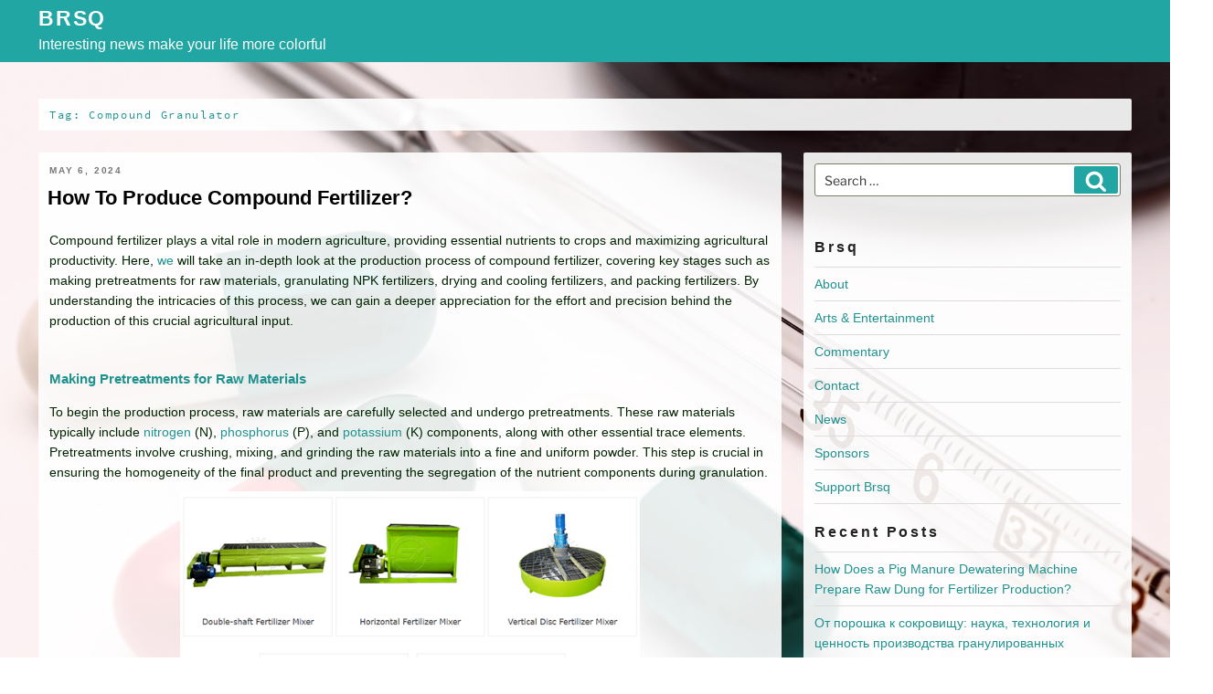

--- FILE ---
content_type: text/html; charset=UTF-8
request_url: http://www.brsq.org/tag/compound-granulator/
body_size: 40927
content:
<!DOCTYPE html>
<html lang="en-US" class="no-js no-svg">
<head>
<meta charset="UTF-8">
<meta name="viewport" content="width=device-width, initial-scale=1, viewport-fit=cover">
<link rel="profile" href="http://gmpg.org/xfn/11">

<script>(function(html){html.className = html.className.replace(/\bno-js\b/,'js')})(document.documentElement);</script>
<title>compound granulator</title>
<meta name='robots' content='max-image-preview:large' />
	<style>img:is([sizes="auto" i], [sizes^="auto," i]) { contain-intrinsic-size: 3000px 1500px }</style>
	<link rel="alternate" type="application/rss+xml" title="BRSQ &raquo; Feed" href="http://www.brsq.org/feed/" />
<link rel="alternate" type="application/rss+xml" title="BRSQ &raquo; Comments Feed" href="http://www.brsq.org/comments/feed/" />
<link rel="alternate" type="application/rss+xml" title="BRSQ &raquo; compound granulator Tag Feed" href="http://www.brsq.org/tag/compound-granulator/feed/" />
<script>
window._wpemojiSettings = {"baseUrl":"https:\/\/s.w.org\/images\/core\/emoji\/15.0.3\/72x72\/","ext":".png","svgUrl":"https:\/\/s.w.org\/images\/core\/emoji\/15.0.3\/svg\/","svgExt":".svg","source":{"concatemoji":"http:\/\/www.brsq.org\/wp-includes\/js\/wp-emoji-release.min.js?ver=6.7.4"}};
/*! This file is auto-generated */
!function(i,n){var o,s,e;function c(e){try{var t={supportTests:e,timestamp:(new Date).valueOf()};sessionStorage.setItem(o,JSON.stringify(t))}catch(e){}}function p(e,t,n){e.clearRect(0,0,e.canvas.width,e.canvas.height),e.fillText(t,0,0);var t=new Uint32Array(e.getImageData(0,0,e.canvas.width,e.canvas.height).data),r=(e.clearRect(0,0,e.canvas.width,e.canvas.height),e.fillText(n,0,0),new Uint32Array(e.getImageData(0,0,e.canvas.width,e.canvas.height).data));return t.every(function(e,t){return e===r[t]})}function u(e,t,n){switch(t){case"flag":return n(e,"\ud83c\udff3\ufe0f\u200d\u26a7\ufe0f","\ud83c\udff3\ufe0f\u200b\u26a7\ufe0f")?!1:!n(e,"\ud83c\uddfa\ud83c\uddf3","\ud83c\uddfa\u200b\ud83c\uddf3")&&!n(e,"\ud83c\udff4\udb40\udc67\udb40\udc62\udb40\udc65\udb40\udc6e\udb40\udc67\udb40\udc7f","\ud83c\udff4\u200b\udb40\udc67\u200b\udb40\udc62\u200b\udb40\udc65\u200b\udb40\udc6e\u200b\udb40\udc67\u200b\udb40\udc7f");case"emoji":return!n(e,"\ud83d\udc26\u200d\u2b1b","\ud83d\udc26\u200b\u2b1b")}return!1}function f(e,t,n){var r="undefined"!=typeof WorkerGlobalScope&&self instanceof WorkerGlobalScope?new OffscreenCanvas(300,150):i.createElement("canvas"),a=r.getContext("2d",{willReadFrequently:!0}),o=(a.textBaseline="top",a.font="600 32px Arial",{});return e.forEach(function(e){o[e]=t(a,e,n)}),o}function t(e){var t=i.createElement("script");t.src=e,t.defer=!0,i.head.appendChild(t)}"undefined"!=typeof Promise&&(o="wpEmojiSettingsSupports",s=["flag","emoji"],n.supports={everything:!0,everythingExceptFlag:!0},e=new Promise(function(e){i.addEventListener("DOMContentLoaded",e,{once:!0})}),new Promise(function(t){var n=function(){try{var e=JSON.parse(sessionStorage.getItem(o));if("object"==typeof e&&"number"==typeof e.timestamp&&(new Date).valueOf()<e.timestamp+604800&&"object"==typeof e.supportTests)return e.supportTests}catch(e){}return null}();if(!n){if("undefined"!=typeof Worker&&"undefined"!=typeof OffscreenCanvas&&"undefined"!=typeof URL&&URL.createObjectURL&&"undefined"!=typeof Blob)try{var e="postMessage("+f.toString()+"("+[JSON.stringify(s),u.toString(),p.toString()].join(",")+"));",r=new Blob([e],{type:"text/javascript"}),a=new Worker(URL.createObjectURL(r),{name:"wpTestEmojiSupports"});return void(a.onmessage=function(e){c(n=e.data),a.terminate(),t(n)})}catch(e){}c(n=f(s,u,p))}t(n)}).then(function(e){for(var t in e)n.supports[t]=e[t],n.supports.everything=n.supports.everything&&n.supports[t],"flag"!==t&&(n.supports.everythingExceptFlag=n.supports.everythingExceptFlag&&n.supports[t]);n.supports.everythingExceptFlag=n.supports.everythingExceptFlag&&!n.supports.flag,n.DOMReady=!1,n.readyCallback=function(){n.DOMReady=!0}}).then(function(){return e}).then(function(){var e;n.supports.everything||(n.readyCallback(),(e=n.source||{}).concatemoji?t(e.concatemoji):e.wpemoji&&e.twemoji&&(t(e.twemoji),t(e.wpemoji)))}))}((window,document),window._wpemojiSettings);
</script>
<style id='wp-emoji-styles-inline-css'>

	img.wp-smiley, img.emoji {
		display: inline !important;
		border: none !important;
		box-shadow: none !important;
		height: 1em !important;
		width: 1em !important;
		margin: 0 0.07em !important;
		vertical-align: -0.1em !important;
		background: none !important;
		padding: 0 !important;
	}
</style>
<link rel='stylesheet' id='wp-block-library-css' href='http://www.brsq.org/wp-includes/css/dist/block-library/style.min.css?ver=6.7.4' media='all' />
<style id='wp-block-library-theme-inline-css'>
.wp-block-audio :where(figcaption){color:#555;font-size:13px;text-align:center}.is-dark-theme .wp-block-audio :where(figcaption){color:#ffffffa6}.wp-block-audio{margin:0 0 1em}.wp-block-code{border:1px solid #ccc;border-radius:4px;font-family:Menlo,Consolas,monaco,monospace;padding:.8em 1em}.wp-block-embed :where(figcaption){color:#555;font-size:13px;text-align:center}.is-dark-theme .wp-block-embed :where(figcaption){color:#ffffffa6}.wp-block-embed{margin:0 0 1em}.blocks-gallery-caption{color:#555;font-size:13px;text-align:center}.is-dark-theme .blocks-gallery-caption{color:#ffffffa6}:root :where(.wp-block-image figcaption){color:#555;font-size:13px;text-align:center}.is-dark-theme :root :where(.wp-block-image figcaption){color:#ffffffa6}.wp-block-image{margin:0 0 1em}.wp-block-pullquote{border-bottom:4px solid;border-top:4px solid;color:currentColor;margin-bottom:1.75em}.wp-block-pullquote cite,.wp-block-pullquote footer,.wp-block-pullquote__citation{color:currentColor;font-size:.8125em;font-style:normal;text-transform:uppercase}.wp-block-quote{border-left:.25em solid;margin:0 0 1.75em;padding-left:1em}.wp-block-quote cite,.wp-block-quote footer{color:currentColor;font-size:.8125em;font-style:normal;position:relative}.wp-block-quote:where(.has-text-align-right){border-left:none;border-right:.25em solid;padding-left:0;padding-right:1em}.wp-block-quote:where(.has-text-align-center){border:none;padding-left:0}.wp-block-quote.is-large,.wp-block-quote.is-style-large,.wp-block-quote:where(.is-style-plain){border:none}.wp-block-search .wp-block-search__label{font-weight:700}.wp-block-search__button{border:1px solid #ccc;padding:.375em .625em}:where(.wp-block-group.has-background){padding:1.25em 2.375em}.wp-block-separator.has-css-opacity{opacity:.4}.wp-block-separator{border:none;border-bottom:2px solid;margin-left:auto;margin-right:auto}.wp-block-separator.has-alpha-channel-opacity{opacity:1}.wp-block-separator:not(.is-style-wide):not(.is-style-dots){width:100px}.wp-block-separator.has-background:not(.is-style-dots){border-bottom:none;height:1px}.wp-block-separator.has-background:not(.is-style-wide):not(.is-style-dots){height:2px}.wp-block-table{margin:0 0 1em}.wp-block-table td,.wp-block-table th{word-break:normal}.wp-block-table :where(figcaption){color:#555;font-size:13px;text-align:center}.is-dark-theme .wp-block-table :where(figcaption){color:#ffffffa6}.wp-block-video :where(figcaption){color:#555;font-size:13px;text-align:center}.is-dark-theme .wp-block-video :where(figcaption){color:#ffffffa6}.wp-block-video{margin:0 0 1em}:root :where(.wp-block-template-part.has-background){margin-bottom:0;margin-top:0;padding:1.25em 2.375em}
</style>
<style id='classic-theme-styles-inline-css'>
/*! This file is auto-generated */
.wp-block-button__link{color:#fff;background-color:#32373c;border-radius:9999px;box-shadow:none;text-decoration:none;padding:calc(.667em + 2px) calc(1.333em + 2px);font-size:1.125em}.wp-block-file__button{background:#32373c;color:#fff;text-decoration:none}
</style>
<style id='global-styles-inline-css'>
:root{--wp--preset--aspect-ratio--square: 1;--wp--preset--aspect-ratio--4-3: 4/3;--wp--preset--aspect-ratio--3-4: 3/4;--wp--preset--aspect-ratio--3-2: 3/2;--wp--preset--aspect-ratio--2-3: 2/3;--wp--preset--aspect-ratio--16-9: 16/9;--wp--preset--aspect-ratio--9-16: 9/16;--wp--preset--color--black: #000000;--wp--preset--color--cyan-bluish-gray: #abb8c3;--wp--preset--color--white: #ffffff;--wp--preset--color--pale-pink: #f78da7;--wp--preset--color--vivid-red: #cf2e2e;--wp--preset--color--luminous-vivid-orange: #ff6900;--wp--preset--color--luminous-vivid-amber: #fcb900;--wp--preset--color--light-green-cyan: #7bdcb5;--wp--preset--color--vivid-green-cyan: #00d084;--wp--preset--color--pale-cyan-blue: #8ed1fc;--wp--preset--color--vivid-cyan-blue: #0693e3;--wp--preset--color--vivid-purple: #9b51e0;--wp--preset--gradient--vivid-cyan-blue-to-vivid-purple: linear-gradient(135deg,rgba(6,147,227,1) 0%,rgb(155,81,224) 100%);--wp--preset--gradient--light-green-cyan-to-vivid-green-cyan: linear-gradient(135deg,rgb(122,220,180) 0%,rgb(0,208,130) 100%);--wp--preset--gradient--luminous-vivid-amber-to-luminous-vivid-orange: linear-gradient(135deg,rgba(252,185,0,1) 0%,rgba(255,105,0,1) 100%);--wp--preset--gradient--luminous-vivid-orange-to-vivid-red: linear-gradient(135deg,rgba(255,105,0,1) 0%,rgb(207,46,46) 100%);--wp--preset--gradient--very-light-gray-to-cyan-bluish-gray: linear-gradient(135deg,rgb(238,238,238) 0%,rgb(169,184,195) 100%);--wp--preset--gradient--cool-to-warm-spectrum: linear-gradient(135deg,rgb(74,234,220) 0%,rgb(151,120,209) 20%,rgb(207,42,186) 40%,rgb(238,44,130) 60%,rgb(251,105,98) 80%,rgb(254,248,76) 100%);--wp--preset--gradient--blush-light-purple: linear-gradient(135deg,rgb(255,206,236) 0%,rgb(152,150,240) 100%);--wp--preset--gradient--blush-bordeaux: linear-gradient(135deg,rgb(254,205,165) 0%,rgb(254,45,45) 50%,rgb(107,0,62) 100%);--wp--preset--gradient--luminous-dusk: linear-gradient(135deg,rgb(255,203,112) 0%,rgb(199,81,192) 50%,rgb(65,88,208) 100%);--wp--preset--gradient--pale-ocean: linear-gradient(135deg,rgb(255,245,203) 0%,rgb(182,227,212) 50%,rgb(51,167,181) 100%);--wp--preset--gradient--electric-grass: linear-gradient(135deg,rgb(202,248,128) 0%,rgb(113,206,126) 100%);--wp--preset--gradient--midnight: linear-gradient(135deg,rgb(2,3,129) 0%,rgb(40,116,252) 100%);--wp--preset--font-size--small: 13px;--wp--preset--font-size--medium: 20px;--wp--preset--font-size--large: 36px;--wp--preset--font-size--x-large: 42px;--wp--preset--spacing--20: 0.44rem;--wp--preset--spacing--30: 0.67rem;--wp--preset--spacing--40: 1rem;--wp--preset--spacing--50: 1.5rem;--wp--preset--spacing--60: 2.25rem;--wp--preset--spacing--70: 3.38rem;--wp--preset--spacing--80: 5.06rem;--wp--preset--shadow--natural: 6px 6px 9px rgba(0, 0, 0, 0.2);--wp--preset--shadow--deep: 12px 12px 50px rgba(0, 0, 0, 0.4);--wp--preset--shadow--sharp: 6px 6px 0px rgba(0, 0, 0, 0.2);--wp--preset--shadow--outlined: 6px 6px 0px -3px rgba(255, 255, 255, 1), 6px 6px rgba(0, 0, 0, 1);--wp--preset--shadow--crisp: 6px 6px 0px rgba(0, 0, 0, 1);}:where(.is-layout-flex){gap: 0.5em;}:where(.is-layout-grid){gap: 0.5em;}body .is-layout-flex{display: flex;}.is-layout-flex{flex-wrap: wrap;align-items: center;}.is-layout-flex > :is(*, div){margin: 0;}body .is-layout-grid{display: grid;}.is-layout-grid > :is(*, div){margin: 0;}:where(.wp-block-columns.is-layout-flex){gap: 2em;}:where(.wp-block-columns.is-layout-grid){gap: 2em;}:where(.wp-block-post-template.is-layout-flex){gap: 1.25em;}:where(.wp-block-post-template.is-layout-grid){gap: 1.25em;}.has-black-color{color: var(--wp--preset--color--black) !important;}.has-cyan-bluish-gray-color{color: var(--wp--preset--color--cyan-bluish-gray) !important;}.has-white-color{color: var(--wp--preset--color--white) !important;}.has-pale-pink-color{color: var(--wp--preset--color--pale-pink) !important;}.has-vivid-red-color{color: var(--wp--preset--color--vivid-red) !important;}.has-luminous-vivid-orange-color{color: var(--wp--preset--color--luminous-vivid-orange) !important;}.has-luminous-vivid-amber-color{color: var(--wp--preset--color--luminous-vivid-amber) !important;}.has-light-green-cyan-color{color: var(--wp--preset--color--light-green-cyan) !important;}.has-vivid-green-cyan-color{color: var(--wp--preset--color--vivid-green-cyan) !important;}.has-pale-cyan-blue-color{color: var(--wp--preset--color--pale-cyan-blue) !important;}.has-vivid-cyan-blue-color{color: var(--wp--preset--color--vivid-cyan-blue) !important;}.has-vivid-purple-color{color: var(--wp--preset--color--vivid-purple) !important;}.has-black-background-color{background-color: var(--wp--preset--color--black) !important;}.has-cyan-bluish-gray-background-color{background-color: var(--wp--preset--color--cyan-bluish-gray) !important;}.has-white-background-color{background-color: var(--wp--preset--color--white) !important;}.has-pale-pink-background-color{background-color: var(--wp--preset--color--pale-pink) !important;}.has-vivid-red-background-color{background-color: var(--wp--preset--color--vivid-red) !important;}.has-luminous-vivid-orange-background-color{background-color: var(--wp--preset--color--luminous-vivid-orange) !important;}.has-luminous-vivid-amber-background-color{background-color: var(--wp--preset--color--luminous-vivid-amber) !important;}.has-light-green-cyan-background-color{background-color: var(--wp--preset--color--light-green-cyan) !important;}.has-vivid-green-cyan-background-color{background-color: var(--wp--preset--color--vivid-green-cyan) !important;}.has-pale-cyan-blue-background-color{background-color: var(--wp--preset--color--pale-cyan-blue) !important;}.has-vivid-cyan-blue-background-color{background-color: var(--wp--preset--color--vivid-cyan-blue) !important;}.has-vivid-purple-background-color{background-color: var(--wp--preset--color--vivid-purple) !important;}.has-black-border-color{border-color: var(--wp--preset--color--black) !important;}.has-cyan-bluish-gray-border-color{border-color: var(--wp--preset--color--cyan-bluish-gray) !important;}.has-white-border-color{border-color: var(--wp--preset--color--white) !important;}.has-pale-pink-border-color{border-color: var(--wp--preset--color--pale-pink) !important;}.has-vivid-red-border-color{border-color: var(--wp--preset--color--vivid-red) !important;}.has-luminous-vivid-orange-border-color{border-color: var(--wp--preset--color--luminous-vivid-orange) !important;}.has-luminous-vivid-amber-border-color{border-color: var(--wp--preset--color--luminous-vivid-amber) !important;}.has-light-green-cyan-border-color{border-color: var(--wp--preset--color--light-green-cyan) !important;}.has-vivid-green-cyan-border-color{border-color: var(--wp--preset--color--vivid-green-cyan) !important;}.has-pale-cyan-blue-border-color{border-color: var(--wp--preset--color--pale-cyan-blue) !important;}.has-vivid-cyan-blue-border-color{border-color: var(--wp--preset--color--vivid-cyan-blue) !important;}.has-vivid-purple-border-color{border-color: var(--wp--preset--color--vivid-purple) !important;}.has-vivid-cyan-blue-to-vivid-purple-gradient-background{background: var(--wp--preset--gradient--vivid-cyan-blue-to-vivid-purple) !important;}.has-light-green-cyan-to-vivid-green-cyan-gradient-background{background: var(--wp--preset--gradient--light-green-cyan-to-vivid-green-cyan) !important;}.has-luminous-vivid-amber-to-luminous-vivid-orange-gradient-background{background: var(--wp--preset--gradient--luminous-vivid-amber-to-luminous-vivid-orange) !important;}.has-luminous-vivid-orange-to-vivid-red-gradient-background{background: var(--wp--preset--gradient--luminous-vivid-orange-to-vivid-red) !important;}.has-very-light-gray-to-cyan-bluish-gray-gradient-background{background: var(--wp--preset--gradient--very-light-gray-to-cyan-bluish-gray) !important;}.has-cool-to-warm-spectrum-gradient-background{background: var(--wp--preset--gradient--cool-to-warm-spectrum) !important;}.has-blush-light-purple-gradient-background{background: var(--wp--preset--gradient--blush-light-purple) !important;}.has-blush-bordeaux-gradient-background{background: var(--wp--preset--gradient--blush-bordeaux) !important;}.has-luminous-dusk-gradient-background{background: var(--wp--preset--gradient--luminous-dusk) !important;}.has-pale-ocean-gradient-background{background: var(--wp--preset--gradient--pale-ocean) !important;}.has-electric-grass-gradient-background{background: var(--wp--preset--gradient--electric-grass) !important;}.has-midnight-gradient-background{background: var(--wp--preset--gradient--midnight) !important;}.has-small-font-size{font-size: var(--wp--preset--font-size--small) !important;}.has-medium-font-size{font-size: var(--wp--preset--font-size--medium) !important;}.has-large-font-size{font-size: var(--wp--preset--font-size--large) !important;}.has-x-large-font-size{font-size: var(--wp--preset--font-size--x-large) !important;}
:where(.wp-block-post-template.is-layout-flex){gap: 1.25em;}:where(.wp-block-post-template.is-layout-grid){gap: 1.25em;}
:where(.wp-block-columns.is-layout-flex){gap: 2em;}:where(.wp-block-columns.is-layout-grid){gap: 2em;}
:root :where(.wp-block-pullquote){font-size: 1.5em;line-height: 1.6;}
</style>
<link rel='stylesheet' id='contact-form-7-css' href='http://www.brsq.org/wp-content/plugins/contact-form-7/includes/css/styles.css?ver=5.8.5' media='all' />
<link rel='stylesheet' id='tibb-parent-style-css' href='http://www.brsq.org/wp-content/themes/twentyseventeen/style.css?ver=6.7.4' media='all' />
<link rel='stylesheet' id='tibb-common-style-css' href='http://www.brsq.org/wp-content/themes/tibb/css/basic.css?t=1769281093&#038;ver=6.7.4' media='all' />
<link rel='stylesheet' id='tibb-media-style-css' href='http://www.brsq.org/wp-content/themes/tibb/css/media.css?ver=6.7.4' media='all' />
<link rel='stylesheet' id='twentyseventeen-fonts-css' href='http://www.brsq.org/wp-content/themes/twentyseventeen/assets/fonts/font-libre-franklin.css?ver=20230328' media='all' />
<link rel='stylesheet' id='twentyseventeen-style-css' href='http://www.brsq.org/wp-content/themes/tibb/style.css?ver=20240402' media='all' />
<link rel='stylesheet' id='twentyseventeen-block-style-css' href='http://www.brsq.org/wp-content/themes/twentyseventeen/assets/css/blocks.css?ver=20220912' media='all' />
<script src="http://www.brsq.org/wp-includes/js/jquery/jquery.min.js?ver=3.7.1" id="jquery-core-js"></script>
<script src="http://www.brsq.org/wp-includes/js/jquery/jquery-migrate.min.js?ver=3.4.1" id="jquery-migrate-js"></script>
<script id="twentyseventeen-global-js-extra">
var twentyseventeenScreenReaderText = {"quote":"<svg class=\"icon icon-quote-right\" aria-hidden=\"true\" role=\"img\"> <use href=\"#icon-quote-right\" xlink:href=\"#icon-quote-right\"><\/use> <\/svg>","expand":"Expand child menu","collapse":"Collapse child menu","icon":"<svg class=\"icon icon-angle-down\" aria-hidden=\"true\" role=\"img\"> <use href=\"#icon-angle-down\" xlink:href=\"#icon-angle-down\"><\/use> <span class=\"svg-fallback icon-angle-down\"><\/span><\/svg>"};
</script>
<script src="http://www.brsq.org/wp-content/themes/twentyseventeen/assets/js/global.js?ver=20211130" id="twentyseventeen-global-js" defer data-wp-strategy="defer"></script>
<script src="http://www.brsq.org/wp-content/themes/twentyseventeen/assets/js/navigation.js?ver=20210122" id="twentyseventeen-navigation-js" defer data-wp-strategy="defer"></script>
<link rel="https://api.w.org/" href="http://www.brsq.org/wp-json/" /><link rel="alternate" title="JSON" type="application/json" href="http://www.brsq.org/wp-json/wp/v2/tags/217" /><link rel="EditURI" type="application/rsd+xml" title="RSD" href="http://www.brsq.org/xmlrpc.php?rsd" />
<meta name="generator" content="WordPress 6.7.4" />
<style>.recentcomments a{display:inline !important;padding:0 !important;margin:0 !important;}</style><style id="custom-background-css">
body.custom-background { background-image: url("http://www.brsq.org/wp-content/themes/tibb/images/thermometer-833085_1920.jpg"); background-position: center center; background-size: cover; background-repeat: no-repeat; background-attachment: fixed; }
</style>
	<link rel="icon" href="http://www.brsq.org/wp-content/uploads/2019/08/cropped-BRSQ--32x32.png" sizes="32x32" />
<link rel="icon" href="http://www.brsq.org/wp-content/uploads/2019/08/cropped-BRSQ--192x192.png" sizes="192x192" />
<link rel="apple-touch-icon" href="http://www.brsq.org/wp-content/uploads/2019/08/cropped-BRSQ--180x180.png" />
<meta name="msapplication-TileImage" content="http://www.brsq.org/wp-content/uploads/2019/08/cropped-BRSQ--270x270.png" />
</head>

<body class="archive tag tag-compound-granulator tag-217 custom-background wp-embed-responsive hfeed has-header-image has-sidebar page-two-column colors-light">
<div id="page" class="site">
	<div class="site-content-contain">

	<a class="skip-link screen-reader-text" href="#content">Skip to content</a>

	<header id="masthead" class="site-header" role="banner">
		<div class="site-branding">
	<div class="wrap">

		
		<div class="site-branding-text">
							<p class="site-title"><a href="http://www.brsq.org/" rel="home">BRSQ</a></p>
			
							<p class="site-description">Interesting news make your life more colorful</p>
					</div><!-- .site-branding-text -->

		
	</div><!-- .wrap -->
</div><!-- .site-branding -->

					<div class="navigation-top">
				<div class="wrap">
					<nav id="site-navigation" class="main-navigation" aria-label="Top Menu">
	<button class="menu-toggle" aria-controls="top-menu" aria-expanded="false">
		<svg class="icon icon-bars" aria-hidden="true" role="img"> <use href="#icon-bars" xlink:href="#icon-bars"></use> </svg><svg class="icon icon-close" aria-hidden="true" role="img"> <use href="#icon-close" xlink:href="#icon-close"></use> </svg>Menu	</button>

	<div class="menu-1-container"><ul id="top-menu" class="menu"><li id="menu-item-16" class="menu-item menu-item-type-custom menu-item-object-custom menu-item-home menu-item-16"><a href="http://www.brsq.org">Home</a></li>
<li id="menu-item-24" class="menu-item menu-item-type-post_type menu-item-object-page menu-item-24"><a href="http://www.brsq.org/news/">News</a></li>
<li id="menu-item-25" class="menu-item menu-item-type-post_type menu-item-object-page menu-item-25"><a href="http://www.brsq.org/arts-entertainment/">Arts &#038; Entertainment</a></li>
<li id="menu-item-27" class="menu-item menu-item-type-post_type menu-item-object-page menu-item-27"><a href="http://www.brsq.org/commentary/">Commentary</a></li>
</ul></div>
	</nav><!-- #site-navigation -->
				</div><!-- .wrap -->
			</div><!-- .navigation-top -->
		
	</header><!-- #masthead -->
		<div id="content" class="site-content">
			

<div class="wrap">

			<header class="page-header">
			<h1 class="page-title">Tag: <span>compound granulator</span></h1>		</header><!-- .page-header -->
	
	<div id="primary" class="content-area">
		<main id="main" class="site-main">

					
<article id="post-810" class="post-810 post type-post status-publish format-standard hentry category-drum-dryer category-fertilizer-business category-industrial-npk-fertilizer-production-line category-npk-fertilizer-making tag-compound-granulator tag-drum-dryer tag-fertilizer-granulating-equipment tag-how-to-make-npk-fertilizer">
		<header class="entry-header">
		<div class="entry-meta">May 6, 2024</div><!-- .entry-meta --><h2 class="entry-title"><a href="http://www.brsq.org/how-to-produce-compound-fertilizer/" rel="bookmark">How To Produce Compound Fertilizer?</a></h2>	</header><!-- .entry-header -->

	
	<div class="entry-content">
		<p>Compound fertilizer plays a vital role in modern agriculture, providing essential nutrients to crops and maximizing agricultural productivity. Here, <a href="https://www.fertilizerequipmentprice.com/">we</a> will take an in-depth look at the production process of compound fertilizer, covering key stages such as making pretreatments for raw materials, granulating NPK fertilizers, drying and cooling fertilizers, and packing fertilizers. By understanding the intricacies of this process, we can gain a deeper appreciation for the effort and precision behind the production of this crucial agricultural input.</p>
<p>&nbsp;</p>
<h2>Making Pretreatments for Raw Materials</h2>
<p>To begin the production process, raw materials are carefully selected and undergo pretreatments. These raw materials typically include <a href="https://en.wikipedia.org/wiki/Nitrogen">nitrogen</a> (N), <a href="https://en.wikipedia.org/wiki/Phosphorus">phosphorus</a> (P), and <a href="https://en.wikipedia.org/wiki/Potassium">potassium</a> (K) components, along with other essential trace elements. Pretreatments involve crushing, mixing, and grinding the raw materials into a fine and uniform powder. This step is crucial in ensuring the homogeneity of the final product and preventing the segregation of the nutrient components during granulation.</p>
<figure id="attachment_812" aria-describedby="caption-attachment-812" style="width: 503px" class="wp-caption aligncenter"><img fetchpriority="high" decoding="async" class=" wp-image-812" src="http://www.brsq.org/wp-content/uploads/2024/05/Fertilizer-mixers.png" alt="Fertilizer mixers for compound fertilizer production" width="503" height="335" srcset="http://www.brsq.org/wp-content/uploads/2024/05/Fertilizer-mixers.png 600w, http://www.brsq.org/wp-content/uploads/2024/05/Fertilizer-mixers-300x200.png 300w" sizes="(max-width: 503px) 100vw, 503px" /><figcaption id="caption-attachment-812" class="wp-caption-text">Fertilizer mixers for compound fertilizer production</figcaption></figure>
<h2>Granulating NPK Fertilizers</h2>
<p>Granulation is a critical step in the production of compound fertilizer, as it involves creating particles that are consistent in size, shape, and nutrient composition. There are several methods used for granulation, including<a href="https://www.fertilizerequipmentprice.com/rotary-drum-granulation-plant/"> rotary  drum granulation plant</a>, disc granulation, and extrusion granulation. By adding binders or <a href="https://en.wikipedia.org/wiki/Adhesive">adhesives</a> and controlling the moisture content, the powdered raw materials are transformed into granules. These granules provide a controlled release of nutrients, allowing for improved absorption and utilization by crops.</p>
<figure id="attachment_780" aria-describedby="caption-attachment-780" style="width: 448px" class="wp-caption aligncenter"><img decoding="async" class=" wp-image-780" src="http://www.brsq.org/wp-content/uploads/2024/04/npk-compound-fertilizer-granulator-1.jpg" alt="npk compound fertilizer granulator" width="448" height="298" srcset="http://www.brsq.org/wp-content/uploads/2024/04/npk-compound-fertilizer-granulator-1.jpg 1200w, http://www.brsq.org/wp-content/uploads/2024/04/npk-compound-fertilizer-granulator-1-300x200.jpg 300w, http://www.brsq.org/wp-content/uploads/2024/04/npk-compound-fertilizer-granulator-1-1024x683.jpg 1024w, http://www.brsq.org/wp-content/uploads/2024/04/npk-compound-fertilizer-granulator-1-768x512.jpg 768w" sizes="(max-width: 448px) 100vw, 448px" /><figcaption id="caption-attachment-780" class="wp-caption-text">npk compound fertilizer granulator</figcaption></figure>
<h2>Drying and Cooling Fertilizers</h2>
<p>After granulation, the freshly formed fertilizer granules contain a high moisture content. Therefore, you can use a <a href="https://www.fertilizerequipmentprice.com/fertilizer-drying-machine/">fertilizer drying machine</a>. Drying is necessary to reduce the moisture content to the desired level, preventing caking and ensuring the stability and quality of the product. Depending on the scale and resources available, drying can be achieved through various methods such as rotary dryers, fluidized bed dryers, or natural air drying. Subsequently, the dried granules are cooled to ambient temperature to prevent further moisture absorption and maintain their structural integrity.</p>
<figure id="attachment_814" aria-describedby="caption-attachment-814" style="width: 402px" class="wp-caption aligncenter"><img decoding="async" class=" wp-image-814" src="http://www.brsq.org/wp-content/uploads/2024/05/fertilizer-drying-and-cooling-system.png" alt="NPK fertilizer drying and cooling system" width="402" height="267" srcset="http://www.brsq.org/wp-content/uploads/2024/05/fertilizer-drying-and-cooling-system.png 602w, http://www.brsq.org/wp-content/uploads/2024/05/fertilizer-drying-and-cooling-system-300x199.png 300w" sizes="(max-width: 402px) 100vw, 402px" /><figcaption id="caption-attachment-814" class="wp-caption-text">NPK fertilizer drying and cooling system</figcaption></figure>
<h2>Packing Fertilizers</h2>
<p>The final stage of the compound fertilizer production process involves packaging the dried and cooled granules. Packaging plays a crucial role in protecting the quality and extending the shelf life of the fertilizers. In this step, you can use a <a href="https://www.fertilizerequipmentprice.com/fertilizer-packing-line/">fertilizer packing line</a>. The granules are typically packed in bags, either manually or using automated machinery, ensuring proper sealing to prevent moisture absorption and minimize nutrient loss. Labels are added to the packages, providing essential information such as the nutrient content, recommended application rates, and manufacturer details.</p>
<p>The production process of compound fertilizer is a complex and precise operation that involves multiple stages to ensure the creation of a high-quality agricultural input. From making pretreatments for the raw materials to granulating NPK fertilizers, and from drying and cooling the granules to finally packaging them, each step is crucial in achieving consistent nutrient content, particle size, and product stability. By understanding the intricacies of this process, we can appreciate the science and innovation that enable compound fertilizer to support sustainable and efficient agricultural practices. Click <a href="https://www.fertilizerequipmentprice.com/compound-fertilizer-production-line/">https://www.fertilizerequipmentprice.com/compound-fertilizer-production-line/</a></p>
	</div><!-- .entry-content -->
    
    <div class="entry-tags">
    	Tags: <a href="http://www.brsq.org/tag/compound-granulator/" rel="tag">compound granulator</a>, <a href="http://www.brsq.org/tag/drum-dryer/" rel="tag">drum dryer</a>, <a href="http://www.brsq.org/tag/fertilizer-granulating-equipment/" rel="tag">fertilizer granulating equipment</a>, <a href="http://www.brsq.org/tag/how-to-make-npk-fertilizer/" rel="tag">how to make npk fertilizer</a>    </div>


</article><!-- #post-## -->

<article id="post-316" class="post-316 post type-post status-publish format-standard hentry category-compound-fertilizer-granulation category-compound-fertilizer-granulator category-compound-fertilizer-production-line category-fertilizer-business category-fertilizer-granulating-machine category-fertilizer-granulation category-fertilizer-granules-making-machine category-fertilizer-machine category-fertilizer-pellet-making-machine category-fertilizer-production category-fertilizer-production-process category-fertilizer-project category-granulator category-making-fertilizer-granules-from-powders category-powdery-fertilizer-granulating category-powdery-fertilizer-granulating-machine tag-compound-granulator tag-disc-pelletizer tag-dry-granulation tag-dry-granulation-equipment tag-granulation-plant-for-sale tag-npk-granulating-machine">
		<header class="entry-header">
		<div class="entry-meta">May 25, 2022</div><!-- .entry-meta --><h2 class="entry-title"><a href="http://www.brsq.org/what-is-the-proper-way-to-operate-a-roller-press-granulator-when-making-npk-fertilizer/" rel="bookmark">What Is The Proper Way To Operate A Roller Press Granulator When Making NPK Fertilizer?</a></h2>	</header><!-- .entry-header -->

	
	<div class="entry-content">
		<p>&nbsp;</p>
<p>One of the most dynamic and compact granulator machines for the production of NPK fertilizer is a roller press granulator. These can be positioned in the smallest areas, yet they can produce a substantial amount of this material. The cost of these machines can be five figures or more, depending upon the output capacity. You will want to obtain one or more of these units if you want to combine nitrogen, phosphorus, and potassium into fertilizer for your business. Here is how you can find the best roller press granulator for your business.</p>
<figure id="attachment_287" aria-describedby="caption-attachment-287" style="width: 300px" class="wp-caption alignnone"><img loading="lazy" decoding="async" class="size-medium wp-image-287" src="http://www.brsq.org/wp-content/uploads/2022/02/Double-Roller-Granulator-for-Dry-Granulation-Fertilizer-Plants-300x214.jpg" alt="Double Roller Granulator for Dry Granulation Fertilizer Plants" width="300" height="214" srcset="http://www.brsq.org/wp-content/uploads/2022/02/Double-Roller-Granulator-for-Dry-Granulation-Fertilizer-Plants-300x214.jpg 300w, http://www.brsq.org/wp-content/uploads/2022/02/Double-Roller-Granulator-for-Dry-Granulation-Fertilizer-Plants.jpg 420w" sizes="auto, (max-width: 300px) 100vw, 300px" /><figcaption id="caption-attachment-287" class="wp-caption-text">Double Roller Granulator for Dry Granulation Fertilizer Plants</figcaption></figure>
<p><strong>How Do They Work?</strong></p>
<p>These machines are designed to simply receive the initial components at the top. You will pour in the material for the nitrogen, potassium, and phosphorus. Inside of the machine, and the <a href="https://fertilizermanufacturingsolutions.com/fertilizer-blender/">mixing your own npk fertilizer</a> will occur, combining the different components together. This will lead to the creation of this vital fertilizer that you can use on your crops to replenish what has been depleted. NPK fertilizer is one of the most popular types of fertilizer due to the nutrients that it contains. By turning the machine on, it will create this fertilizer for you, as long as you have an ample supply of the components needed for <a href="https://fertilizermanufacturingsolutions.com/fertilizer-extruder-pelletizer/">extrusion granular fertilizer factory</a>.</p>
<p><strong>The Interior Of The Machine</strong></p>
<p>The interior of the machine includes an electronic motor that is completely belt-driven. This is a transmission belt, one that is connected to rollers that operate at a very high amount of pressure. There will be sliding housing, and an extruder, that will work together to combine the ingredients. By simply pouring the raw material into the <a href="https://fertilizermanufacturingsolutions.com/disk-pelletizer/">granulator disc</a>, the high pressure inside will amalgamate everything, leading to the creation of NPK fertilizer.</p>
<figure id="attachment_317" aria-describedby="caption-attachment-317" style="width: 300px" class="wp-caption alignnone"><img loading="lazy" decoding="async" class="size-medium wp-image-317" src="http://www.brsq.org/wp-content/uploads/2022/05/对辊挤压造粒机_06-300x300.jpg" alt="NPK fertilizer granulator for dry granulation" width="300" height="300" srcset="http://www.brsq.org/wp-content/uploads/2022/05/对辊挤压造粒机_06-300x300.jpg 300w, http://www.brsq.org/wp-content/uploads/2022/05/对辊挤压造粒机_06-150x150.jpg 150w, http://www.brsq.org/wp-content/uploads/2022/05/对辊挤压造粒机_06-100x100.jpg 100w, http://www.brsq.org/wp-content/uploads/2022/05/对辊挤压造粒机_06.jpg 750w" sizes="auto, (max-width: 300px) 100vw, 300px" /><figcaption id="caption-attachment-317" class="wp-caption-text"><a href="https://fertilizermanufacturingsolutions.com/roller-press-granulator/">design of roller compacting granulator mechine</a></figcaption></figure>
<p><strong>How Much Room Will You Need?</strong></p>
<p>The amount of space that you will do will be minimal due to the design of these machines which are very easy to locate. You may not realize how many companies produce these fertilizer granulators until you start to look. You will want to compare them based upon their size, output, and the way that they function. The amount of power that they use, and the size of each batch, should also be under consideration. Overall, most facilities will be able to accommodate these very small machines which are extremely efficient. If you get something that is larger, make sure that it is equipped with a conveyor belt system, <a href="https://fertilizermanufacturingsolutions.com/fertilizer-rotary-screener/">drum screener</a>, and a pellet polishing machines to finalize the process.</p>
<p>If you have never owned a <a href="https://fertilizermanufacturingsolutions.com/poultry-manure-pellet-machines">fertilizer granulation machine</a> before, you may want to consider owning one. All it takes is adding the materials and turning the machine on. Inside, the machine will do the work for you, combining the components, so that pellets of fertilizer can be produced. If it originates from a reliable company, you can look forward to many years of use as you are producing these materials. Whether you have a single or a double roller press granulator, they will all work in the same manner. Start looking today for the latest double roller extrusion granulator that can produce fertilizer in <a href="https://fertilizermanufacturingsolutions.com/npk-fertilizer-production-plant/">npk fertiliser manufacturing</a>.</p>
	</div><!-- .entry-content -->
    
    <div class="entry-tags">
    	Tags: <a href="http://www.brsq.org/tag/compound-granulator/" rel="tag">compound granulator</a>, <a href="http://www.brsq.org/tag/disc-pelletizer/" rel="tag">disc pelletizer</a>, <a href="http://www.brsq.org/tag/dry-granulation/" rel="tag">dry granulation</a>, <a href="http://www.brsq.org/tag/dry-granulation-equipment/" rel="tag">dry granulation equipment</a>, <a href="http://www.brsq.org/tag/granulation-plant-for-sale/" rel="tag">granulation plant for sale</a>, <a href="http://www.brsq.org/tag/npk-granulating-machine/" rel="tag">NPK granulating machine</a>    </div>


</article><!-- #post-## -->

		</main><!-- #main -->
	</div><!-- #primary -->
	
<aside id="secondary" class="widget-area" aria-label="Blog Sidebar">
	<section id="search-2" class="widget widget_search">

<form role="search" method="get" class="search-form" action="http://www.brsq.org/">
	<label for="search-form-1">
		<span class="screen-reader-text">
			Search for:		</span>
	</label>
	<input type="search" id="search-form-1" class="search-field" placeholder="Search &hellip;" value="" name="s" />
	<button type="submit" class="search-submit"><svg class="icon icon-search" aria-hidden="true" role="img"> <use href="#icon-search" xlink:href="#icon-search"></use> </svg><span class="screen-reader-text">
		Search	</span></button>
</form>
</section><section id="pages-3" class="widget widget_pages"><h2 class="widget-title">Brsq</h2><nav aria-label="Brsq">
			<ul>
				<li class="page_item page-item-44"><a href="http://www.brsq.org/about/">About</a></li>
<li class="page_item page-item-10"><a href="http://www.brsq.org/arts-entertainment/">Arts &#038; Entertainment</a></li>
<li class="page_item page-item-12"><a href="http://www.brsq.org/commentary/">Commentary</a></li>
<li class="page_item page-item-46"><a href="http://www.brsq.org/contact/">Contact</a></li>
<li class="page_item page-item-9"><a href="http://www.brsq.org/news/">News</a></li>
<li class="page_item page-item-50"><a href="http://www.brsq.org/sponsors/">Sponsors</a></li>
<li class="page_item page-item-48"><a href="http://www.brsq.org/support-brsq/">Support Brsq</a></li>
			</ul>

			</nav></section>
		<section id="recent-posts-2" class="widget widget_recent_entries">
		<h2 class="widget-title">Recent Posts</h2><nav aria-label="Recent Posts">
		<ul>
											<li>
					<a href="http://www.brsq.org/how-does-a-pig-manure-dewatering-machine-prepare-raw-dung-for-fertilizer-production/">How Does a Pig Manure Dewatering Machine Prepare Raw Dung for Fertilizer Production?</a>
									</li>
											<li>
					<a href="http://www.brsq.org/ot-poroshka-k-sokrovishchu-nauka-tekhnologiya-i-tsennost-proizvodstva-granulirovannykh-kompleksnykh-udobreniy/">От порошка к сокровищу: наука, технология и ценность производства гранулированных комплексных удобрений</a>
									</li>
											<li>
					<a href="http://www.brsq.org/challenges-in-converting-powdered-poultry-waste-into-carbon-fertilizer-pellets/">Challenges in Converting Powdered Poultry Waste into Carbon Fertilizer Pellets</a>
									</li>
											<li>
					<a href="http://www.brsq.org/rukovodstvo-po-vyboru-oborudovaniya-dlya-granulyatsii-mineralnykh-poroshkov/">Руководство по выбору оборудования для грануляции минеральных порошков</a>
									</li>
											<li>
					<a href="http://www.brsq.org/bolshie-skidki-na-diskovye-granulyatory-pri-pokupke-v-kontse-goda/">Большие скидки на дисковые грануляторы при покупке в конце года</a>
									</li>
					</ul>

		</nav></section><section id="recent-comments-2" class="widget widget_recent_comments"><h2 class="widget-title">Recent Comments</h2><nav aria-label="Recent Comments"><ul id="recentcomments"></ul></nav></section><section id="archives-2" class="widget widget_archive"><h2 class="widget-title">Archives</h2><nav aria-label="Archives">
			<ul>
					<li><a href='http://www.brsq.org/2026/01/'>January 2026</a></li>
	<li><a href='http://www.brsq.org/2025/12/'>December 2025</a></li>
	<li><a href='http://www.brsq.org/2025/11/'>November 2025</a></li>
	<li><a href='http://www.brsq.org/2025/10/'>October 2025</a></li>
	<li><a href='http://www.brsq.org/2025/09/'>September 2025</a></li>
	<li><a href='http://www.brsq.org/2025/08/'>August 2025</a></li>
	<li><a href='http://www.brsq.org/2025/07/'>July 2025</a></li>
	<li><a href='http://www.brsq.org/2025/06/'>June 2025</a></li>
	<li><a href='http://www.brsq.org/2025/05/'>May 2025</a></li>
	<li><a href='http://www.brsq.org/2025/04/'>April 2025</a></li>
	<li><a href='http://www.brsq.org/2025/03/'>March 2025</a></li>
	<li><a href='http://www.brsq.org/2025/02/'>February 2025</a></li>
	<li><a href='http://www.brsq.org/2025/01/'>January 2025</a></li>
	<li><a href='http://www.brsq.org/2024/12/'>December 2024</a></li>
	<li><a href='http://www.brsq.org/2024/11/'>November 2024</a></li>
	<li><a href='http://www.brsq.org/2024/10/'>October 2024</a></li>
	<li><a href='http://www.brsq.org/2024/09/'>September 2024</a></li>
	<li><a href='http://www.brsq.org/2024/08/'>August 2024</a></li>
	<li><a href='http://www.brsq.org/2024/07/'>July 2024</a></li>
	<li><a href='http://www.brsq.org/2024/06/'>June 2024</a></li>
	<li><a href='http://www.brsq.org/2024/05/'>May 2024</a></li>
	<li><a href='http://www.brsq.org/2024/04/'>April 2024</a></li>
	<li><a href='http://www.brsq.org/2024/03/'>March 2024</a></li>
	<li><a href='http://www.brsq.org/2024/02/'>February 2024</a></li>
	<li><a href='http://www.brsq.org/2024/01/'>January 2024</a></li>
	<li><a href='http://www.brsq.org/2023/12/'>December 2023</a></li>
	<li><a href='http://www.brsq.org/2023/11/'>November 2023</a></li>
	<li><a href='http://www.brsq.org/2023/10/'>October 2023</a></li>
	<li><a href='http://www.brsq.org/2023/09/'>September 2023</a></li>
	<li><a href='http://www.brsq.org/2023/08/'>August 2023</a></li>
	<li><a href='http://www.brsq.org/2023/07/'>July 2023</a></li>
	<li><a href='http://www.brsq.org/2023/06/'>June 2023</a></li>
	<li><a href='http://www.brsq.org/2023/05/'>May 2023</a></li>
	<li><a href='http://www.brsq.org/2023/04/'>April 2023</a></li>
	<li><a href='http://www.brsq.org/2023/01/'>January 2023</a></li>
	<li><a href='http://www.brsq.org/2022/12/'>December 2022</a></li>
	<li><a href='http://www.brsq.org/2022/11/'>November 2022</a></li>
	<li><a href='http://www.brsq.org/2022/10/'>October 2022</a></li>
	<li><a href='http://www.brsq.org/2022/09/'>September 2022</a></li>
	<li><a href='http://www.brsq.org/2022/05/'>May 2022</a></li>
	<li><a href='http://www.brsq.org/2022/04/'>April 2022</a></li>
	<li><a href='http://www.brsq.org/2022/03/'>March 2022</a></li>
	<li><a href='http://www.brsq.org/2022/02/'>February 2022</a></li>
	<li><a href='http://www.brsq.org/2022/01/'>January 2022</a></li>
	<li><a href='http://www.brsq.org/2021/12/'>December 2021</a></li>
	<li><a href='http://www.brsq.org/2021/11/'>November 2021</a></li>
	<li><a href='http://www.brsq.org/2021/10/'>October 2021</a></li>
	<li><a href='http://www.brsq.org/2021/09/'>September 2021</a></li>
	<li><a href='http://www.brsq.org/2021/01/'>January 2021</a></li>
	<li><a href='http://www.brsq.org/2020/12/'>December 2020</a></li>
	<li><a href='http://www.brsq.org/2020/09/'>September 2020</a></li>
	<li><a href='http://www.brsq.org/2020/05/'>May 2020</a></li>
	<li><a href='http://www.brsq.org/2020/04/'>April 2020</a></li>
	<li><a href='http://www.brsq.org/2019/10/'>October 2019</a></li>
	<li><a href='http://www.brsq.org/2019/09/'>September 2019</a></li>
	<li><a href='http://www.brsq.org/2019/08/'>August 2019</a></li>
			</ul>

			</nav></section><section id="categories-2" class="widget widget_categories"><h2 class="widget-title">Categories</h2><nav aria-label="Categories">
			<ul>
					<li class="cat-item cat-item-912"><a href="http://www.brsq.org/category/30-t-h-npk-fertilizer-pellet-production/">30 t/h NPK fertilizer pellet production</a>
</li>
	<li class="cat-item cat-item-489"><a href="http://www.brsq.org/category/agricultural-waste-disposal/">Agricultural waste disposal</a>
</li>
	<li class="cat-item cat-item-542"><a href="http://www.brsq.org/category/alfalfa-pellets-making/">alfalfa pellets making</a>
</li>
	<li class="cat-item cat-item-545"><a href="http://www.brsq.org/category/alfalfa-pellets-mill-for-sale/">alfalfa pellets mill for sale</a>
</li>
	<li class="cat-item cat-item-339"><a href="http://www.brsq.org/category/animal-manure-as-fertilizer/">Animal manure as fertilizer</a>
</li>
	<li class="cat-item cat-item-982"><a href="http://www.brsq.org/category/automatic-fertilizer-making-line/">Automatic fertilizer making line</a>
</li>
	<li class="cat-item cat-item-462"><a href="http://www.brsq.org/category/bb-fertilizer-production-line/">BB Fertilizer Production Line</a>
</li>
	<li class="cat-item cat-item-1105"><a href="http://www.brsq.org/category/bb-%d1%83%d0%b4%d0%be%d0%b1%d1%80%d0%b5%d0%bd%d0%b8%d1%8f/">BB-удобрения</a>
</li>
	<li class="cat-item cat-item-628"><a href="http://www.brsq.org/category/benefits-of-charcoal-line/">Benefits of Charcoal Line</a>
</li>
	<li class="cat-item cat-item-530"><a href="http://www.brsq.org/category/benefits-of-in-vessel-composters/">Benefits of In-Vessel Composters</a>
</li>
	<li class="cat-item cat-item-525"><a href="http://www.brsq.org/category/bentonite-granules-production/">bentonite granules production</a>
</li>
	<li class="cat-item cat-item-527"><a href="http://www.brsq.org/category/bentonite-pellets-making-machine/">bentonite pellets making machine</a>
</li>
	<li class="cat-item cat-item-526"><a href="http://www.brsq.org/category/bentonite-pellets-making-macine/">bentonite pellets making macine</a>
</li>
	<li class="cat-item cat-item-932"><a href="http://www.brsq.org/category/bio-compound-fertilizer-production/">bio compound fertilizer production</a>
</li>
	<li class="cat-item cat-item-968"><a href="http://www.brsq.org/category/bio-compound-fertilizer-production-plant/">Bio Compound Fertilizer Production Plant</a>
</li>
	<li class="cat-item cat-item-417"><a href="http://www.brsq.org/category/bio-fermentation-pot/">bio fermentation pot</a>
</li>
	<li class="cat-item cat-item-1058"><a href="http://www.brsq.org/category/bio-fertilizer-composting-macine/">bio fertilizer composting macine</a>
</li>
	<li class="cat-item cat-item-866"><a href="http://www.brsq.org/category/bio-fertilizer-liquid-production-processes/">bio fertilizer liquid production processes</a>
</li>
	<li class="cat-item cat-item-327"><a href="http://www.brsq.org/category/bio-fertilizer-manufacturing/">Bio fertilizer manufacturing</a>
</li>
	<li class="cat-item cat-item-853"><a href="http://www.brsq.org/category/bio-organic-fertilizer-production-lines/">bio organic fertilizer production lines</a>
</li>
	<li class="cat-item cat-item-894"><a href="http://www.brsq.org/category/biochar-as-fertilizer/">biochar as fertilizer</a>
</li>
	<li class="cat-item cat-item-487"><a href="http://www.brsq.org/category/biochar-production/">Biochar production</a>
</li>
	<li class="cat-item cat-item-936"><a href="http://www.brsq.org/category/biofertilizer-crusher/">biofertilizer crusher</a>
</li>
	<li class="cat-item cat-item-935"><a href="http://www.brsq.org/category/biofertilizer-crushing-machine/">biofertilizer crushing machine</a>
</li>
	<li class="cat-item cat-item-815"><a href="http://www.brsq.org/category/biofertilizer-granulation-machines/">biofertilizer granulation machines</a>
</li>
	<li class="cat-item cat-item-814"><a href="http://www.brsq.org/category/biofertilizer-granulator/">biofertilizer granulator</a>
</li>
	<li class="cat-item cat-item-858"><a href="http://www.brsq.org/category/biofertilizer-pelletizing-machines/">Biofertilizer Pelletizing Machines</a>
</li>
	<li class="cat-item cat-item-1116"><a href="http://www.brsq.org/category/biofertilizer-pellets-making-machine/">biofertilizer pellets making machine</a>
</li>
	<li class="cat-item cat-item-859"><a href="http://www.brsq.org/category/biofertilizer-pellets-making-macine/">biofertilizer pellets making macine</a>
</li>
	<li class="cat-item cat-item-1056"><a href="http://www.brsq.org/category/biofertilizer-production/">Biofertilizer production</a>
</li>
	<li class="cat-item cat-item-852"><a href="http://www.brsq.org/category/biofertilizer-production-lines/">Biofertilizer Production Lines</a>
</li>
	<li class="cat-item cat-item-989"><a href="http://www.brsq.org/category/biofertilizer-production-technology/">biofertilizer production technology</a>
</li>
	<li class="cat-item cat-item-818"><a href="http://www.brsq.org/category/biofertilizer-windrow-compost-turner/">biofertilizer windrow compost turner</a>
</li>
	<li class="cat-item cat-item-865"><a href="http://www.brsq.org/category/biological-fertilizer-liquid-production/">biological fertilizer liquid production</a>
</li>
	<li class="cat-item cat-item-94"><a href="http://www.brsq.org/category/biomass-fertilizer-pellets-production/">biomass fertilizer pellets production</a>
</li>
	<li class="cat-item cat-item-488"><a href="http://www.brsq.org/category/biomass-to-biochar/">Biomass to biochar</a>
</li>
	<li class="cat-item cat-item-970"><a href="http://www.brsq.org/category/carbon-based-fertilizer-production/">Carbon-based Fertilizer Production</a>
</li>
	<li class="cat-item cat-item-640"><a href="http://www.brsq.org/category/carbonization-furnace/">Carbonization Furnace</a>
</li>
	<li class="cat-item cat-item-607"><a href="http://www.brsq.org/category/charcoal-briquette-making-machine/">charcoal briquette making machine</a>
</li>
	<li class="cat-item cat-item-609"><a href="http://www.brsq.org/category/charcoal-briquette-production-line/">charcoal briquette production line</a>
</li>
	<li class="cat-item cat-item-739"><a href="http://www.brsq.org/category/charcoal-extruder-machine/">charcoal extruder machine</a>
</li>
	<li class="cat-item cat-item-634"><a href="http://www.brsq.org/category/charcoal-grinder-machine/">charcoal grinder machine</a>
</li>
	<li class="cat-item cat-item-490"><a href="http://www.brsq.org/category/charcoal-machine-for-sale/">charcoal machine for sale</a>
</li>
	<li class="cat-item cat-item-635"><a href="http://www.brsq.org/category/charcoal-processing-machine/">charcoal processing machine</a>
</li>
	<li class="cat-item cat-item-626"><a href="http://www.brsq.org/category/charcoal-production-line/">Charcoal Production Line</a>
</li>
	<li class="cat-item cat-item-398"><a href="http://www.brsq.org/category/chicken-farm-waste-management/">Chicken farm waste management</a>
</li>
	<li class="cat-item cat-item-294"><a href="http://www.brsq.org/category/chicken-manure-composting/">Chicken Manure Composting</a>
</li>
	<li class="cat-item cat-item-220"><a href="http://www.brsq.org/category/chicken-manure-granulator/">Chicken manure granulator</a>
</li>
	<li class="cat-item cat-item-221"><a href="http://www.brsq.org/category/chicken-manure-pellets-making/">chicken manure pellets making</a>
</li>
	<li class="cat-item cat-item-684"><a href="http://www.brsq.org/category/chicken-nuggets-processing-line/">chicken nuggets processing line</a>
</li>
	<li class="cat-item cat-item-281"><a href="http://www.brsq.org/category/commercial-npk-making-plant/">commercial npk making plant</a>
</li>
	<li class="cat-item cat-item-928"><a href="http://www.brsq.org/category/como-preparar-abono-organico-liquido-soluble-en-agua/">como preparar abono organico liquido soluble en agua</a>
</li>
	<li class="cat-item cat-item-919"><a href="http://www.brsq.org/category/compost-crushing-machine/">compost crushing machine</a>
</li>
	<li class="cat-item cat-item-261"><a href="http://www.brsq.org/category/compost-fertilizer-plant-setup/">compost fertilizer plant setup</a>
</li>
	<li class="cat-item cat-item-918"><a href="http://www.brsq.org/category/compost-fertilizer-shredder/">compost fertilizer shredder</a>
</li>
	<li class="cat-item cat-item-375"><a href="http://www.brsq.org/category/compost-granulation-equipment/">Compost granulation equipment</a>
</li>
	<li class="cat-item cat-item-17"><a href="http://www.brsq.org/category/compost-making/">compost making</a>
</li>
	<li class="cat-item cat-item-808"><a href="http://www.brsq.org/category/compost-pellet-machine/">compost pellet machine</a>
</li>
	<li class="cat-item cat-item-81"><a href="http://www.brsq.org/category/compost-shredder/">compost shredder</a>
</li>
	<li class="cat-item cat-item-83"><a href="http://www.brsq.org/category/compost-shredding-machine/">compost shredding machine</a>
</li>
	<li class="cat-item cat-item-49"><a href="http://www.brsq.org/category/compost-turners-for-organic-fertilizer/">Compost Turners for Organic Fertilizer</a>
</li>
	<li class="cat-item cat-item-29"><a href="http://www.brsq.org/category/compound-fertilizer-granulation/">Compound fertilizer granulation</a>
</li>
	<li class="cat-item cat-item-75"><a href="http://www.brsq.org/category/compound-fertilizer-granulator/">Compound Fertilizer Granulator</a>
</li>
	<li class="cat-item cat-item-240"><a href="http://www.brsq.org/category/compound-fertilizer-pellets-making/">Compound fertilizer pellets making</a>
</li>
	<li class="cat-item cat-item-104"><a href="http://www.brsq.org/category/compound-fertilizer-production-line/">compound fertilizer production line</a>
</li>
	<li class="cat-item cat-item-16"><a href="http://www.brsq.org/category/cow-dung-composting/">cow dung composting</a>
</li>
	<li class="cat-item cat-item-659"><a href="http://www.brsq.org/category/cow-dung-fertilizer-making/">cow dung fertilizer making</a>
</li>
	<li class="cat-item cat-item-1051"><a href="http://www.brsq.org/category/cow-dung-pellet-machine/">cow dung pellet machine</a>
</li>
	<li class="cat-item cat-item-1064"><a href="http://www.brsq.org/category/cow-dung-powder-fertilizer-making/">cow dung powder fertilizer making</a>
</li>
	<li class="cat-item cat-item-660"><a href="http://www.brsq.org/category/cow-manure-disposal/">cow manure disposal</a>
</li>
	<li class="cat-item cat-item-130"><a href="http://www.brsq.org/category/deburring-polishing-machine/">deburring polishing machine</a>
</li>
	<li class="cat-item cat-item-431"><a href="http://www.brsq.org/category/disc-granulation-machine/">disc granulation machine</a>
</li>
	<li class="cat-item cat-item-58"><a href="http://www.brsq.org/category/disk-type-granulating-equipment/">Disk Type Granulating Equipment</a>
</li>
	<li class="cat-item cat-item-548"><a href="http://www.brsq.org/category/double-roller-granulator-for-sale/">Double roller granulator for sale</a>
</li>
	<li class="cat-item cat-item-857"><a href="http://www.brsq.org/category/drum-biofertilizer-granulator/">Drum biofertilizer granulator</a>
</li>
	<li class="cat-item cat-item-497"><a href="http://www.brsq.org/category/drum-dryer/">drum dryer</a>
</li>
	<li class="cat-item cat-item-1115"><a href="http://www.brsq.org/category/drum-granulation-system/">Drum Granulation System</a>
</li>
	<li class="cat-item cat-item-360"><a href="http://www.brsq.org/category/dry-granulation-process-to-make-alfalfa-granules/">Dry Granulation Process to Make Alfalfa Granules</a>
</li>
	<li class="cat-item cat-item-269"><a href="http://www.brsq.org/category/dry-granulator/">Dry granulator</a>
</li>
	<li class="cat-item cat-item-451"><a href="http://www.brsq.org/category/drying-machine/">drying machine</a>
</li>
	<li class="cat-item cat-item-637"><a href="http://www.brsq.org/category/e-waste-recycling/">E-waste recycling</a>
</li>
	<li class="cat-item cat-item-986"><a href="http://www.brsq.org/category/elaboracion-de-fertilizantes-organicos-solubles-en-agua/">elaboracion de fertilizantes organicos solubles en agua</a>
</li>
	<li class="cat-item cat-item-758"><a href="http://www.brsq.org/category/equipos-para-la-construccion-de-una-planta-de-reciclaje-de-baterias-de-litio/">equipos para la construcción de una planta de reciclaje de baterías de litio</a>
</li>
	<li class="cat-item cat-item-995"><a href="http://www.brsq.org/category/estiercol-de-vaca-como-fertilizante-soluble-en-agua/">estiercol de vaca como fertilizante soluble en agua</a>
</li>
	<li class="cat-item cat-item-359"><a href="http://www.brsq.org/category/feed-pellet-production/">Feed Pellet Production</a>
</li>
	<li class="cat-item cat-item-1041"><a href="http://www.brsq.org/category/fermentation-tanks/">Fermentation Tanks</a>
</li>
	<li class="cat-item cat-item-1032"><a href="http://www.brsq.org/category/fertilizer-bagging-equipment/">fertilizer bagging equipment</a>
</li>
	<li class="cat-item cat-item-1031"><a href="http://www.brsq.org/category/fertilizer-bagging-line/">Fertilizer bagging line</a>
</li>
	<li class="cat-item cat-item-38"><a href="http://www.brsq.org/category/fertilizer-business/">Fertilizer Business</a>
</li>
	<li class="cat-item cat-item-82"><a href="http://www.brsq.org/category/fertilizer-crusher/">fertilizer crusher</a>
</li>
	<li class="cat-item cat-item-415"><a href="http://www.brsq.org/category/fertilizer-dewatering-machine/">fertilizer dewatering machine</a>
</li>
	<li class="cat-item cat-item-900"><a href="http://www.brsq.org/category/fertilizer-factory-cost/">fertilizer factory cost</a>
</li>
	<li class="cat-item cat-item-92"><a href="http://www.brsq.org/category/fertilizer-granulating-machine/">fertilizer granulating machine</a>
</li>
	<li class="cat-item cat-item-35"><a href="http://www.brsq.org/category/fertilizer-granulation/">fertilizer granulation</a>
</li>
	<li class="cat-item cat-item-870"><a href="http://www.brsq.org/category/fertilizer-granules-making/">fertilizer granules making</a>
</li>
	<li class="cat-item cat-item-57"><a href="http://www.brsq.org/category/fertilizer-granules-making-machine/">Fertilizer Granules Making Machine</a>
</li>
	<li class="cat-item cat-item-40"><a href="http://www.brsq.org/category/fertilizer-machine/">Fertilizer Machine</a>
</li>
	<li class="cat-item cat-item-899"><a href="http://www.brsq.org/category/fertilizer-manufacturing-plant-cost/">fertilizer manufacturing plant cost</a>
</li>
	<li class="cat-item cat-item-93"><a href="http://www.brsq.org/category/fertilizer-pellet-making-machine/">fertilizer pellet making machine</a>
</li>
	<li class="cat-item cat-item-87"><a href="http://www.brsq.org/category/fertilizer-plant-cost/">fertilizer plant cost</a>
</li>
	<li class="cat-item cat-item-129"><a href="http://www.brsq.org/category/fertilizer-polisher/">fertilizer polisher</a>
</li>
	<li class="cat-item cat-item-128"><a href="http://www.brsq.org/category/fertilizer-polishing-machine/">fertilizer polishing machine</a>
</li>
	<li class="cat-item cat-item-80"><a href="http://www.brsq.org/category/fertilizer-powder-machine/">fertilizer powder machine</a>
</li>
	<li class="cat-item cat-item-60"><a href="http://www.brsq.org/category/fertilizer-production/">Fertilizer Production</a>
</li>
	<li class="cat-item cat-item-37"><a href="http://www.brsq.org/category/fertilizer-production-process/">Fertilizer Production Process</a>
</li>
	<li class="cat-item cat-item-39"><a href="http://www.brsq.org/category/fertilizer-project/">Fertilizer Project</a>
</li>
	<li class="cat-item cat-item-270"><a href="http://www.brsq.org/category/fertilizer-wet-granulation-machine/">Fertilizer wet granulation machine</a>
</li>
	<li class="cat-item cat-item-4"><a href="http://www.brsq.org/category/films/">Films</a>
</li>
	<li class="cat-item cat-item-544"><a href="http://www.brsq.org/category/flat-die-pellet-mill/">flat die pellet mill</a>
</li>
	<li class="cat-item cat-item-503"><a href="http://www.brsq.org/category/food-machinery/">food machinery</a>
</li>
	<li class="cat-item cat-item-504"><a href="http://www.brsq.org/category/food-processing-line/">food processing line</a>
</li>
	<li class="cat-item cat-item-631"><a href="http://www.brsq.org/category/frozen-fruit-processing-line/">frozen fruit processing line</a>
</li>
	<li class="cat-item cat-item-512"><a href="http://www.brsq.org/category/grain-dryer/">grain dryer</a>
</li>
	<li class="cat-item cat-item-514"><a href="http://www.brsq.org/category/grain-dryer-tower/">grain dryer tower</a>
</li>
	<li class="cat-item cat-item-513"><a href="http://www.brsq.org/category/grain-drying-equipment/">grain drying equipment</a>
</li>
	<li class="cat-item cat-item-515"><a href="http://www.brsq.org/category/grain-drying-tower/">grain drying tower</a>
</li>
	<li class="cat-item cat-item-516"><a href="http://www.brsq.org/category/grain-tower-dryer/">grain tower dryer</a>
</li>
	<li class="cat-item cat-item-1042"><a href="http://www.brsq.org/category/granulacion-de-doble-rodillo/">granulación de doble rodillo</a>
</li>
	<li class="cat-item cat-item-382"><a href="http://www.brsq.org/category/granulador-de-disco/">granulador de disco</a>
</li>
	<li class="cat-item cat-item-943"><a href="http://www.brsq.org/category/granulador-de-disco-para-fertilizante-soluble/">granulador de disco para fertilizante soluble</a>
</li>
	<li class="cat-item cat-item-241"><a href="http://www.brsq.org/category/granular-complex-fertilizer-manufacturing/">Granular complex fertilizer manufacturing</a>
</li>
	<li class="cat-item cat-item-23"><a href="http://www.brsq.org/category/granular-cow-manure-fertilizer-making/">Granular cow manure fertilizer making</a>
</li>
	<li class="cat-item cat-item-449"><a href="http://www.brsq.org/category/granulate-dryer-machine/">granulate dryer machine</a>
</li>
	<li class="cat-item cat-item-45"><a href="http://www.brsq.org/category/granulator/">Granulator</a>
</li>
	<li class="cat-item cat-item-475"><a href="http://www.brsq.org/category/granuradora/">granuradora</a>
</li>
	<li class="cat-item cat-item-416"><a href="http://www.brsq.org/category/groove-type-compost-machine/">groove type compost machine</a>
</li>
	<li class="cat-item cat-item-639"><a href="http://www.brsq.org/category/horizontal-carbonization-furnace/">Horizontal Carbonization Furnace</a>
</li>
	<li class="cat-item cat-item-1190"><a href="http://www.brsq.org/category/how-to-dry-pig-manure/">How to Dry Pig Manure</a>
</li>
	<li class="cat-item cat-item-893"><a href="http://www.brsq.org/category/https-www-equipofertilizantesoluble-com-producto-maquina-de-fertilizante-liquido-para-peces/">https://www.equipofertilizantesoluble.com/producto/maquina-de-fertilizante-liquido-para-peces/</a>
</li>
	<li class="cat-item cat-item-722"><a href="http://www.brsq.org/category/industiral-pulverizer/">Industiral Pulverizer</a>
</li>
	<li class="cat-item cat-item-945"><a href="http://www.brsq.org/category/industrial-composting-machine/">Industrial Composting Machine</a>
</li>
	<li class="cat-item cat-item-498"><a href="http://www.brsq.org/category/industrial-dryer/">industrial dryer</a>
</li>
	<li class="cat-item cat-item-278"><a href="http://www.brsq.org/category/industrial-npk-fertilizer-production-line/">Industrial NPK Fertilizer Production Line</a>
</li>
	<li class="cat-item cat-item-753"><a href="http://www.brsq.org/category/industrial-quick-freezer/">industrial quick freezer</a>
</li>
	<li class="cat-item cat-item-911"><a href="http://www.brsq.org/category/inea-de-preparacion-de-fertilizantes-solubles-en-agua-de-2-t-h-en-colombia/">ínea de preparacion de fertilizantes solubles en agua de 2 t/h en Colombia</a>
</li>
	<li class="cat-item cat-item-338"><a href="http://www.brsq.org/category/large-amounts-of-animal-manure-disposal/">Large amounts of animal manure disposal</a>
</li>
	<li class="cat-item cat-item-337"><a href="http://www.brsq.org/category/large-scale-fertilizer-composting/">Large scale fertilizer composting</a>
</li>
	<li class="cat-item cat-item-983"><a href="http://www.brsq.org/category/large-scale-fertilizer-production/">large scale fertilizer production</a>
</li>
	<li class="cat-item cat-item-577"><a href="http://www.brsq.org/category/limestone-pellets-making/">limestone pellets making</a>
</li>
	<li class="cat-item cat-item-719"><a href="http://www.brsq.org/category/limestone-pellets-making-line/">limestone pellets making line</a>
</li>
	<li class="cat-item cat-item-785"><a href="http://www.brsq.org/category/limestone-powder-granulator/">Limestone Powder Granulator</a>
</li>
	<li class="cat-item cat-item-967"><a href="http://www.brsq.org/category/linea-de-produccion-de-fertilizantes-granulados-npk/">Línea de producción de fertilizantes granulados NPK</a>
</li>
	<li class="cat-item cat-item-898"><a href="http://www.brsq.org/category/linea-de-produccion-de-fertilizantes-liquidos-npk/">línea de producción de fertilizantes líquidos NPK</a>
</li>
	<li class="cat-item cat-item-614"><a href="http://www.brsq.org/category/linear-vibrating-screen/">Linear Vibrating Screen</a>
</li>
	<li class="cat-item cat-item-480"><a href="http://www.brsq.org/category/liquid-fertilizer-production-line/">Liquid Fertilizer Production Line</a>
</li>
	<li class="cat-item cat-item-479"><a href="http://www.brsq.org/category/liquid-organic-fertilizer-production-process/">Liquid Organic Fertilizer Production Process</a>
</li>
	<li class="cat-item cat-item-613"><a href="http://www.brsq.org/category/machine/">Machine</a>
</li>
	<li class="cat-item cat-item-50"><a href="http://www.brsq.org/category/machine-for-making-composting-fertilizer/">Machine for Making Composting Fertilizer</a>
</li>
	<li class="cat-item cat-item-78"><a href="http://www.brsq.org/category/making-fertilizer-granules-from-powders/">Making Fertilizer Granules From Powders</a>
</li>
	<li class="cat-item cat-item-10"><a href="http://www.brsq.org/category/manure-and-fertilizer/">Manure and Fertilizer</a>
</li>
	<li class="cat-item cat-item-971"><a href="http://www.brsq.org/category/maquina-de-fertilizante-liquido-para-peces/">Máquina de fertilizante líquido para peces</a>
</li>
	<li class="cat-item cat-item-944"><a href="http://www.brsq.org/category/maquina-de-pellets-de-tambor-rotatorio/">Máquina de pellets de tambor rotatorio</a>
</li>
	<li class="cat-item cat-item-880"><a href="http://www.brsq.org/category/mineral-fertilizer-production/">Mineral Fertilizer Production</a>
</li>
	<li class="cat-item cat-item-3"><a href="http://www.brsq.org/category/news/">News</a>
</li>
	<li class="cat-item cat-item-280"><a href="http://www.brsq.org/category/nok-fertilizer-plant/">nok fertilizer plant</a>
</li>
	<li class="cat-item cat-item-13"><a href="http://www.brsq.org/category/npk-fertilizer-making/">npk fertilizer making</a>
</li>
	<li class="cat-item cat-item-440"><a href="http://www.brsq.org/category/npk-fertilizer-plant-cost/">NPK fertilizer plant cost</a>
</li>
	<li class="cat-item cat-item-14"><a href="http://www.brsq.org/category/npk-fertilizer-production-line/">npk fertilizer production line</a>
</li>
	<li class="cat-item cat-item-279"><a href="http://www.brsq.org/category/npk-production-line/">NPK production line</a>
</li>
	<li class="cat-item cat-item-466"><a href="http://www.brsq.org/category/organic-compound-fertilizer-production/">organic compound fertilizer production</a>
</li>
	<li class="cat-item cat-item-222"><a href="http://www.brsq.org/category/organic-fertilizer-granulation/">organic fertilizer granulation</a>
</li>
	<li class="cat-item cat-item-319"><a href="http://www.brsq.org/category/organic-fertilizer-granules-making/">Organic fertilizer granules making</a>
</li>
	<li class="cat-item cat-item-227"><a href="http://www.brsq.org/category/organic-fertilizer-machine/">Organic fertilizer machine</a>
</li>
	<li class="cat-item cat-item-121"><a href="http://www.brsq.org/category/organic-fertilizer-making-company/">organic fertilizer making company</a>
</li>
	<li class="cat-item cat-item-286"><a href="http://www.brsq.org/category/organic-fertilizer-making-cost/">Organic fertilizer making cost</a>
</li>
	<li class="cat-item cat-item-228"><a href="http://www.brsq.org/category/organic-fertilizer-manufactuirng/">Organic fertilizer manufactuirng</a>
</li>
	<li class="cat-item cat-item-85"><a href="http://www.brsq.org/category/organic-fertilizer-plant/">organic fertilizer plant</a>
</li>
	<li class="cat-item cat-item-18"><a href="http://www.brsq.org/category/organic-fertilizer-processing/">organic fertilizer processing</a>
</li>
	<li class="cat-item cat-item-122"><a href="http://www.brsq.org/category/organic-fertilizer-production-business/">organic fertilizer production business</a>
</li>
	<li class="cat-item cat-item-250"><a href="http://www.brsq.org/category/organic-fertilizer-production-line/">Organic fertilizer production line</a>
</li>
	<li class="cat-item cat-item-120"><a href="http://www.brsq.org/category/organic-fertilizer-production-plant/">organic fertilizer production plant</a>
</li>
	<li class="cat-item cat-item-229"><a href="http://www.brsq.org/category/organic-fertilizer-waste-disposal/">Organic fertilizer waste disposal</a>
</li>
	<li class="cat-item cat-item-251"><a href="http://www.brsq.org/category/organic-waste-as-fertilizer/">Organic waste as fertilizer</a>
</li>
	<li class="cat-item cat-item-259"><a href="http://www.brsq.org/category/organic-waste-disposal/">Organic waste disposal</a>
</li>
	<li class="cat-item cat-item-600"><a href="http://www.brsq.org/category/palm-charcoal/">Palm Charcoal</a>
</li>
	<li class="cat-item cat-item-599"><a href="http://www.brsq.org/category/palm-charcoal-production-line/">Palm Charcoal Production Line</a>
</li>
	<li class="cat-item cat-item-432"><a href="http://www.brsq.org/category/pan-palletizer/">pan palletizer</a>
</li>
	<li class="cat-item cat-item-433"><a href="http://www.brsq.org/category/pan-pelletizer/">pan pelletizer</a>
</li>
	<li class="cat-item cat-item-1012"><a href="http://www.brsq.org/category/phosphate-fertilizer-granulation/">phosphate fertilizer granulation</a>
</li>
	<li class="cat-item cat-item-1011"><a href="http://www.brsq.org/category/phosphate-fertilizer-production/">phosphate fertilizer production</a>
</li>
	<li class="cat-item cat-item-1013"><a href="http://www.brsq.org/category/phosphate-rock-as-fertilizer/">phosphate rock as fertilizer</a>
</li>
	<li class="cat-item cat-item-929"><a href="http://www.brsq.org/category/pig-manure-drying-process/">Pig Manure Drying Process</a>
</li>
	<li class="cat-item cat-item-1191"><a href="http://www.brsq.org/category/pig-manure-fertilizer-production/">Pig Manure Fertilizer Production</a>
</li>
	<li class="cat-item cat-item-1044"><a href="http://www.brsq.org/category/plan-de-produccion-de-fertilizantes-compuestos/">plan de producción de fertilizantes compuestos</a>
</li>
	<li class="cat-item cat-item-910"><a href="http://www.brsq.org/category/planta-de-fertilizantes-de-gallinaza-construida-en-argentina/">Planta de fertilizantes de gallinaza construida en Argentina</a>
</li>
	<li class="cat-item cat-item-127"><a href="http://www.brsq.org/category/polishing-machine/">polishing machine</a>
</li>
	<li class="cat-item cat-item-1087"><a href="http://www.brsq.org/category/pomace-dryer/">pomace dryer</a>
</li>
	<li class="cat-item cat-item-397"><a href="http://www.brsq.org/category/poultry-manure-disposal/">Poultry manure disposal</a>
</li>
	<li class="cat-item cat-item-61"><a href="http://www.brsq.org/category/powder-fertilizer-from-manure/">Powder Fertilizer from Manure</a>
</li>
	<li class="cat-item cat-item-1124"><a href="http://www.brsq.org/category/powdered-cow-dung-bio-fertilizer-production-process/">powdered cow dung bio fertilizer production process</a>
</li>
	<li class="cat-item cat-item-77"><a href="http://www.brsq.org/category/powdery-fertilizer-granulating/">Powdery Fertilizer Granulating</a>
</li>
	<li class="cat-item cat-item-74"><a href="http://www.brsq.org/category/powdery-fertilizer-granulating-machine/">Powdery Fertilizer Granulating Machine</a>
</li>
	<li class="cat-item cat-item-505"><a href="http://www.brsq.org/category/process-of-making-short-cut-pasta/">process of making short cut pasta</a>
</li>
	<li class="cat-item cat-item-543"><a href="http://www.brsq.org/category/process-of-producing-alfalfa-granules/">process of producing alfalfa granules</a>
</li>
	<li class="cat-item cat-item-956"><a href="http://www.brsq.org/category/produccion-de-fertilizante-granulado-npk-de-5-t-h-en-bolivia/">Producción de fertilizante granulado npk de 5 t/h en Bolivia</a>
</li>
	<li class="cat-item cat-item-1043"><a href="http://www.brsq.org/category/produccion-de-fertilizantes-compuestos/">producción de fertilizantes compuestos</a>
</li>
	<li class="cat-item cat-item-987"><a href="http://www.brsq.org/category/produccion-de-roca-fosforica-fertilizante/">Producción de roca fosforica fertilizante</a>
</li>
	<li class="cat-item cat-item-603"><a href="http://www.brsq.org/category/reciclaje-de-electrodomesticos-desechados/">Reciclaje de Electrodomésticos Desechados</a>
</li>
	<li class="cat-item cat-item-678"><a href="http://www.brsq.org/category/reciclaje-de-placas-de-circuito/">reciclaje de placas de circuito</a>
</li>
	<li class="cat-item cat-item-751"><a href="http://www.brsq.org/category/rice-husk-charcoal-briquette-making/">rice husk charcoal briquette making</a>
</li>
	<li class="cat-item cat-item-549"><a href="http://www.brsq.org/category/roller-extrusion-machine-for-sale/">roller extrusion machine for sale</a>
</li>
	<li class="cat-item cat-item-718"><a href="http://www.brsq.org/category/rotary-drum-granulator/">rotary drum granulator</a>
</li>
	<li class="cat-item cat-item-972"><a href="http://www.brsq.org/category/round-compost-granules-making/">round compost granules making</a>
</li>
	<li class="cat-item cat-item-86"><a href="http://www.brsq.org/category/run-an-organic-fertilizer/">run an organic fertilizer</a>
</li>
	<li class="cat-item cat-item-716"><a href="http://www.brsq.org/category/sawdust-charcoal-briquette-machine/">sawdust charcoal briquette machine</a>
</li>
	<li class="cat-item cat-item-420"><a href="http://www.brsq.org/category/sheep-manure-management/">sheep manure management</a>
</li>
	<li class="cat-item cat-item-418"><a href="http://www.brsq.org/category/sheep-manure-organic-fertilizer-making/">Sheep manure organic fertilizer making</a>
</li>
	<li class="cat-item cat-item-419"><a href="http://www.brsq.org/category/sheep-manure-recycling/">sheep manure recycling</a>
</li>
	<li class="cat-item cat-item-260"><a href="http://www.brsq.org/category/small-scale-organic-fertilizer-compost/">Small scale organic fertilizer compost</a>
</li>
	<li class="cat-item cat-item-1057"><a href="http://www.brsq.org/category/the-fermentation-technology-in-biofertilizer-manufacturing/">The fermentation technology in biofertilizer manufacturing</a>
</li>
	<li class="cat-item cat-item-890"><a href="http://www.brsq.org/category/the-process-of-making-humic-acid-biofertilizer/">the process of making humic acid biofertilizer</a>
</li>
	<li class="cat-item cat-item-517"><a href="http://www.brsq.org/category/tower-grain-dryer/">tower grain dryer</a>
</li>
	<li class="cat-item cat-item-705"><a href="http://www.brsq.org/category/trituradora-de-desechos-electronicos/">Trituradora de Desechos Electrónicos</a>
</li>
	<li class="cat-item cat-item-1"><a href="http://www.brsq.org/category/uncategorized/">Uncategorized</a>
</li>
	<li class="cat-item cat-item-5"><a href="http://www.brsq.org/category/videos/">Videos</a>
</li>
	<li class="cat-item cat-item-317"><a href="http://www.brsq.org/category/wet-fertilizer-granulation/">Wet fertilizer granulation</a>
</li>
	<li class="cat-item cat-item-318"><a href="http://www.brsq.org/category/wet-granulation-equipment-for-sale/">Wet granulation equipment for sale</a>
</li>
	<li class="cat-item cat-item-295"><a href="http://www.brsq.org/category/wheel-type-compost-turner/">Wheel Type Compost Turner</a>
</li>
	<li class="cat-item cat-item-469"><a href="http://www.brsq.org/category/windrow-compost-facility-for-sale/">windrow compost facility for sale</a>
</li>
	<li class="cat-item cat-item-52"><a href="http://www.brsq.org/category/windrow-composting-machine/">Windrow Composting Machine</a>
</li>
	<li class="cat-item cat-item-627"><a href="http://www.brsq.org/category/wood-cahrcoal-production-line/">Wood Cahrcoal Production Line</a>
</li>
	<li class="cat-item cat-item-608"><a href="http://www.brsq.org/category/wood-charcoal-briquette-manufacturing-process/">wood charcoal briquette manufacturing process</a>
</li>
	<li class="cat-item cat-item-583"><a href="http://www.brsq.org/category/zeolite-granules-making-machine/">zeolite granules making machine</a>
</li>
	<li class="cat-item cat-item-612"><a href="http://www.brsq.org/category/zeolite-pellets-making/">zeolite pellets making</a>
</li>
	<li class="cat-item cat-item-463"><a href="http://www.brsq.org/category/zeolite-pellets-production/">zeolite pellets production</a>
</li>
	<li class="cat-item cat-item-825"><a href="http://www.brsq.org/category/%d0%b0%d0%b2%d1%82%d0%be%d0%bc%d0%b0%d1%82%d0%b8%d0%b7%d0%b0%d1%86%d0%b8%d1%8f-%d0%bf%d1%80%d0%be%d1%86%d0%b5%d1%81%d1%81%d0%be%d0%b2/">Автоматизация процессов</a>
</li>
	<li class="cat-item cat-item-727"><a href="http://www.brsq.org/category/%d0%b0%d0%b3%d1%80%d0%be%d0%b8%d0%bd%d0%b4%d1%83%d1%81%d1%82%d1%80%d0%b8%d1%8f/">Агроиндустрия</a>
</li>
	<li class="cat-item cat-item-540"><a href="http://www.brsq.org/category/%d0%b0%d0%b3%d1%80%d0%be%d1%82%d0%b5%d1%85%d0%bd%d0%b8%d1%87%d0%b5%d1%81%d0%ba%d0%b8%d0%b5-%d1%82%d0%b5%d1%85%d0%bd%d0%be%d0%bb%d0%be%d0%b3%d0%b8%d0%b8/">Агротехнические технологии</a>
</li>
	<li class="cat-item cat-item-778"><a href="http://www.brsq.org/category/%d0%b0%d0%b3%d1%80%d0%be%d1%82%d0%b5%d1%85%d0%bd%d0%be%d0%bb%d0%be%d0%b3%d0%b8%d0%b8/">Агротехнологии</a>
</li>
	<li class="cat-item cat-item-875"><a href="http://www.brsq.org/category/%d0%b0%d0%b3%d1%80%d0%be%d1%85%d0%b8%d0%bc%d0%b8%d1%8f/">Агрохимия</a>
</li>
	<li class="cat-item cat-item-1153"><a href="http://www.brsq.org/category/%d0%b1%d0%b0%d1%80%d0%b0%d0%b1%d0%b0%d0%bd%d0%bd%d1%8b%d0%b9-%d0%b3%d1%80%d0%b0%d0%bd%d1%83%d0%bb%d1%8f%d1%82%d0%be%d1%80/">барабанный гранулятор</a>
</li>
	<li class="cat-item cat-item-559"><a href="http://www.brsq.org/category/%d0%b1%d0%b8%d0%be%d1%80%d0%b0%d0%b7%d0%bb%d0%b0%d0%b3%d0%b0%d0%b5%d0%bc%d0%b0%d1%8f-%d0%bf%d1%80%d0%be%d0%b4%d1%83%d0%ba%d1%86%d0%b8%d1%8f/">Биоразлагаемая продукция</a>
</li>
	<li class="cat-item cat-item-1120"><a href="http://www.brsq.org/category/%d0%b2%d0%b0%d0%bb%d1%8c%d1%86%d0%be%d0%b2%d0%b0%d1%8f-%d0%b3%d1%80%d0%b0%d0%bd%d1%83%d0%bb%d1%8f%d1%82%d0%be%d1%80%d0%bd%d0%b0%d1%8f-%d0%bc%d0%b0%d1%88%d0%b8%d0%bd%d0%b0/">вальцовая грануляторная машина</a>
</li>
	<li class="cat-item cat-item-426"><a href="http://www.brsq.org/category/%d0%b3%d0%be%d1%80%d0%b8%d0%b7%d0%be%d0%bd%d1%82%d0%b0%d0%bb%d1%8c%d0%bd%d1%8b%d0%b9-%d0%b4%d0%b2%d1%83%d1%85%d0%b2%d0%b0%d0%bb%d1%8c%d0%bd%d1%8b%d0%b9-%d1%81%d0%bc%d0%b5%d1%81%d0%b8%d1%82%d0%b5%d0%bb/">Горизонтальный двухвальный смеситель</a>
</li>
	<li class="cat-item cat-item-1179"><a href="http://www.brsq.org/category/%d0%b3%d1%80%d0%b0%d0%bd%d1%83%d0%bb%d0%b8%d1%80%d0%be%d0%b2%d0%b0%d0%bd%d0%bd%d1%8b%d0%b5-%d1%83%d0%b4%d0%be%d0%b1%d1%80%d0%b5%d0%bd%d0%b8%d1%8f/">гранулированные удобрения</a>
</li>
	<li class="cat-item cat-item-1133"><a href="http://www.brsq.org/category/%d0%b3%d1%80%d0%b0%d0%bd%d1%83%d0%bb%d1%8f%d1%82%d0%be%d1%80/">гранулятор</a>
</li>
	<li class="cat-item cat-item-1171"><a href="http://www.brsq.org/category/%d0%b3%d1%80%d0%b0%d0%bd%d1%83%d0%bb%d1%8f%d1%82%d0%be%d1%80-%d0%bf%d0%be%d1%80%d0%be%d1%88%d0%ba%d0%be%d0%b2/">гранулятор порошков</a>
</li>
	<li class="cat-item cat-item-1169"><a href="http://www.brsq.org/category/%d0%b3%d1%80%d0%b0%d0%bd%d1%83%d0%bb%d1%8f%d1%86%d0%b8%d1%8f-%d0%bc%d0%b8%d0%bd%d0%b5%d1%80%d0%b0%d0%bb%d1%8c%d0%bd%d1%8b%d1%85-%d0%bf%d0%be%d1%80%d0%be%d1%88%d0%ba%d0%be%d0%b2/">грануляция минеральных порошков</a>
</li>
	<li class="cat-item cat-item-1126"><a href="http://www.brsq.org/category/%d0%b4%d0%b2%d1%83%d1%85%d0%b2%d0%b0%d0%bb%d0%ba%d0%be%d0%b2%d1%8b%d0%b9-%d0%b3%d1%80%d0%b0%d0%bd%d1%83%d0%bb%d1%8f%d1%82%d0%be%d1%80/">двухвалковый гранулятор</a>
</li>
	<li class="cat-item cat-item-411"><a href="http://www.brsq.org/category/%d0%b4%d0%b2%d1%83%d1%85%d0%b2%d0%b0%d0%bb%d1%8c%d0%bd%d1%8b%d0%b9-%d0%b3%d0%be%d1%80%d0%b8%d0%b7%d0%be%d0%bd%d1%82%d0%b0%d0%bb%d1%8c%d0%bd%d1%8b%d0%b9-%d1%81%d0%bc%d0%b5%d1%81%d0%b8%d1%82%d0%b5%d0%bb/">Двухвальный горизонтальный смеситель</a>
</li>
	<li class="cat-item cat-item-1136"><a href="http://www.brsq.org/category/%d0%b4%d0%b8%d1%81%d0%ba%d0%be%d0%b2%d1%8b%d0%b9-%d0%b3%d1%80%d0%b0%d0%bd%d1%83%d0%bb%d1%8f%d1%82%d0%be%d1%80/">дисковый гранулятор</a>
</li>
	<li class="cat-item cat-item-434"><a href="http://www.brsq.org/category/%d0%b4%d1%80%d0%be%d0%b1%d0%b8%d0%bb%d0%ba%d0%b0-%d0%b4%d1%80%d0%b5%d0%b2%d0%b5%d1%81%d0%b8%d0%bd%d1%8b/">дробилка древесины</a>
</li>
	<li class="cat-item cat-item-404"><a href="http://www.brsq.org/category/%d0%b4%d1%80%d0%be%d0%b1%d0%b8%d0%bb%d0%ba%d0%b0-%d0%bc%d0%be%d1%87%d0%b5%d0%b2%d0%b8%d0%bd%d1%8b/">Дробилка мочевины</a>
</li>
	<li class="cat-item cat-item-709"><a href="http://www.brsq.org/category/%d0%b7%d0%b5%d0%bb%d0%b5%d0%bd%d1%8b%d0%b5-%d0%b8%d0%bd%d0%b2%d0%b5%d1%81%d1%82%d0%b8%d1%86%d0%b8%d0%b8/">Зеленые инвестиции</a>
</li>
	<li class="cat-item cat-item-648"><a href="http://www.brsq.org/category/%d0%b8%d0%bd%d0%b2%d0%b5%d1%81%d1%82%d0%b8%d1%86%d0%b8%d0%be%d0%bd%d0%bd%d1%8b%d0%b5-%d0%b2%d0%be%d0%b7%d0%bc%d0%be%d0%b6%d0%bd%d0%be%d1%81%d1%82%d0%b8/">Инвестиционные возможности</a>
</li>
	<li class="cat-item cat-item-644"><a href="http://www.brsq.org/category/%d0%b8%d0%bd%d0%bd%d0%be%d0%b2%d0%b0%d1%86%d0%b8%d0%b8-%d0%b2-%d1%81%d0%b5%d0%bb%d1%8c%d1%81%d0%ba%d0%be%d0%bc-%d1%85%d0%be%d0%b7%d1%8f%d0%b9%d1%81%d1%82%d0%b2%d0%b5/">Инновации в сельском хозяйстве</a>
</li>
	<li class="cat-item cat-item-590"><a href="http://www.brsq.org/category/%d0%b8%d0%bd%d0%bd%d0%be%d0%b2%d0%b0%d1%86%d0%b8%d0%b8-%d0%b2-%d1%83%d1%81%d1%82%d0%be%d0%b9%d1%87%d0%b8%d0%b2%d0%be%d0%bc-%d1%81%d0%b5%d0%bb%d1%8c%d1%81%d0%ba%d0%be%d0%bc-%d1%85%d0%be%d0%b7%d1%8f/">Инновации в устойчивом сельском хозяйстве</a>
</li>
	<li class="cat-item cat-item-762"><a href="http://www.brsq.org/category/%d0%b8%d0%bd%d0%bd%d0%be%d0%b2%d0%b0%d1%86%d0%b8%d0%be%d0%bd%d0%bd%d0%be%d0%b5-%d0%be%d0%b1%d0%be%d1%80%d1%83%d0%b4%d0%be%d0%b2%d0%b0%d0%bd%d0%b8%d0%b5/">Инновационное оборудование</a>
</li>
	<li class="cat-item cat-item-708"><a href="http://www.brsq.org/category/%d0%b8%d0%bd%d0%bd%d0%be%d0%b2%d0%b0%d1%86%d0%b8%d0%be%d0%bd%d0%bd%d1%8b%d0%b5-%d1%82%d0%b5%d1%85%d0%bd%d0%be%d0%bb%d0%be%d0%b3%d0%b8%d0%b8-%d0%b2-%d0%b0%d0%b3%d1%80%d0%be%d0%bf%d1%80%d0%be%d0%bc/">Инновационные технологии в агропромышленности</a>
</li>
	<li class="cat-item cat-item-435"><a href="http://www.brsq.org/category/%d0%b8%d1%81%d0%bf%d0%be%d0%bb%d1%8c%d0%b7%d0%be%d0%b2%d0%b0%d0%bd%d0%b8%d0%b5-%d0%b4%d1%80%d0%b5%d0%b2%d0%b5%d1%81%d0%b8%d0%bd%d1%8b/">использование древесины</a>
</li>
	<li class="cat-item cat-item-588"><a href="http://www.brsq.org/category/%d0%b8%d1%81%d0%bf%d0%be%d0%bb%d1%8c%d0%b7%d0%be%d0%b2%d0%b0%d0%bd%d0%b8%d0%b5-%d1%81%d0%b5%d0%bb%d1%8c%d1%81%d0%ba%d0%be%d1%85%d0%be%d0%b7%d1%8f%d0%b9%d1%81%d1%82%d0%b2%d0%b5%d0%bd%d0%bd%d1%8b%d1%85/">Использование сельскохозяйственных отходов</a>
</li>
	<li class="cat-item cat-item-883"><a href="http://www.brsq.org/category/%d0%ba%d0%be%d0%bc%d0%bf%d0%bb%d0%b5%d0%ba%d1%81%d0%bd%d1%8b%d0%b5-%d1%83%d0%b4%d0%be%d0%b1%d1%80%d0%b5%d0%bd%d0%b8%d1%8f/">Комплексные удобрения</a>
</li>
	<li class="cat-item cat-item-386"><a href="http://www.brsq.org/category/%d0%ba%d0%be%d0%bc%d0%bf%d0%be%d1%81%d1%82-%d0%b8%d0%b7-%d1%81%d0%b2%d0%b8%d0%bd%d0%be%d0%b3%d0%be-%d0%bd%d0%b0%d0%b2%d0%be%d0%b7%d0%b0/">компост из свиного навоза</a>
</li>
	<li class="cat-item cat-item-428"><a href="http://www.brsq.org/category/%d0%ba%d1%80%d1%83%d0%bf%d0%bd%d0%be%d0%bf%d0%b0%d1%80%d1%82%d0%b8%d0%b9%d0%bd%d0%be%d0%b5-%d1%81%d0%bc%d0%b5%d1%88%d0%b8%d0%b2%d0%b0%d0%bd%d0%b8%d0%b5/">Крупнопартийное смешивание</a>
</li>
	<li class="cat-item cat-item-372"><a href="http://www.brsq.org/category/%d0%bb%d0%b8%d0%bd%d0%b8%d1%8f-%d0%bf%d0%be-%d0%bf%d1%80%d0%be%d0%b8%d0%b7%d0%b2%d0%be%d0%b4%d1%81%d1%82%d0%b2%d1%83-%d1%83%d0%b4%d0%be%d0%b1%d1%80%d0%b5%d0%bd%d0%b8%d0%b9/">Линия по производству удобрений</a>
</li>
	<li class="cat-item cat-item-939"><a href="http://www.brsq.org/category/%d0%bc%d0%b0%d1%88%d0%b8%d0%bd%d0%be%d1%81%d1%82%d1%80%d0%be%d0%b5%d0%bd%d0%b8%d0%b5/">Машиностроение</a>
</li>
	<li class="cat-item cat-item-792"><a href="http://www.brsq.org/category/%d0%bc%d0%b0%d1%88%d0%b8%d0%bd%d0%be%d1%81%d1%82%d1%80%d0%be%d0%b5%d0%bd%d0%b8%d0%b5-%d0%b8-%d0%bf%d1%80%d0%be%d0%b8%d0%b7%d0%b2%d0%be%d0%b4%d1%81%d1%82%d0%b2%d0%be/">Машиностроение и производство</a>
</li>
	<li class="cat-item cat-item-1132"><a href="http://www.brsq.org/category/%d0%bc%d0%b5%d1%88%d0%b0%d0%bb%d0%ba%d0%b0-%d0%b7%d1%83%d0%b1%d1%8c%d1%8f/">мешалка-зубья</a>
</li>
	<li class="cat-item cat-item-906"><a href="http://www.brsq.org/category/%d0%be%d0%b1%d0%be%d1%80%d1%83%d0%b4%d0%be%d0%b2%d0%b0%d0%bd%d0%b8%d0%b5/">Оборудование</a>
</li>
	<li class="cat-item cat-item-744"><a href="http://www.brsq.org/category/%d0%be%d0%b1%d0%be%d1%80%d1%83%d0%b4%d0%be%d0%b2%d0%b0%d0%bd%d0%b8%d0%b5-%d0%b4%d0%bb%d1%8f-%d0%b3%d1%80%d0%b0%d0%bd%d1%83%d0%bb%d0%b8%d1%80%d0%be%d0%b2%d0%b0%d0%bd%d0%b8%d1%8f/">Оборудование для гранулирования</a>
</li>
	<li class="cat-item cat-item-1170"><a href="http://www.brsq.org/category/%d0%be%d0%b1%d0%be%d1%80%d1%83%d0%b4%d0%be%d0%b2%d0%b0%d0%bd%d0%b8%d0%b5-%d0%b4%d0%bb%d1%8f-%d0%b3%d1%80%d0%b0%d0%bd%d1%83%d0%bb%d1%8f%d1%86%d0%b8%d0%b8-2/">оборудование для грануляции</a>
</li>
	<li class="cat-item cat-item-347"><a href="http://www.brsq.org/category/%d0%be%d0%b1%d0%be%d1%80%d1%83%d0%b4%d0%be%d0%b2%d0%b0%d0%bd%d0%b8%d0%b5-%d0%b4%d0%bb%d1%8f-%d0%b3%d1%80%d0%b0%d0%bd%d1%83%d0%bb%d1%8f%d1%86%d0%b8%d0%b8/">Оборудование для грануляции</a>
</li>
	<li class="cat-item cat-item-393"><a href="http://www.brsq.org/category/%d0%be%d0%b1%d0%be%d1%80%d1%83%d0%b4%d0%be%d0%b2%d0%b0%d0%bd%d0%b8%d0%b5-%d0%b4%d0%bb%d1%8f-%d0%bf%d1%80%d0%be%d0%b8%d0%b7%d0%b2%d0%be%d0%b4%d1%81%d1%82%d0%b2%d0%b0-%d0%b3%d1%80%d0%b0%d0%bd%d1%83/">Оборудование для производства гранул для кошачьего туалета</a>
</li>
	<li class="cat-item cat-item-538"><a href="http://www.brsq.org/category/%d0%be%d0%b1%d0%be%d1%80%d1%83%d0%b4%d0%be%d0%b2%d0%b0%d0%bd%d0%b8%d0%b5-%d0%b4%d0%bb%d1%8f-%d1%83%d0%b4%d0%be%d0%b1%d1%80%d0%b5%d0%bd%d0%b8%d0%b9/">Оборудование для удобрений</a>
</li>
	<li class="cat-item cat-item-907"><a href="http://www.brsq.org/category/%d0%be%d1%80%d0%b3%d0%b0%d0%bd%d0%b8%d1%87%d0%b5%d1%81%d0%ba%d0%b8%d0%b5-%d1%83%d0%b4%d0%be%d0%b1%d1%80%d0%b5%d0%bd%d0%b8%d1%8f/">Органические удобрения</a>
</li>
	<li class="cat-item cat-item-647"><a href="http://www.brsq.org/category/%d0%be%d1%80%d0%b3%d0%b0%d0%bd%d0%b8%d1%87%d0%b5%d1%81%d0%ba%d0%be%d0%b5-%d0%b7%d0%b5%d0%bc%d0%bb%d0%b5%d0%b4%d0%b5%d0%bb%d0%b8%d0%b5/">Органическое земледелие</a>
</li>
	<li class="cat-item cat-item-539"><a href="http://www.brsq.org/category/%d0%be%d1%80%d0%b3%d0%b0%d0%bd%d0%b8%d1%87%d0%b5%d1%81%d0%ba%d0%be%d0%b5-%d1%81%d0%b5%d0%bb%d1%8c%d1%81%d0%ba%d0%be%d0%b5-%d1%85%d0%be%d0%b7%d1%8f%d0%b9%d1%81%d1%82%d0%b2%d0%be/">Органическое сельское хозяйство</a>
</li>
	<li class="cat-item cat-item-459"><a href="http://www.brsq.org/category/%d0%be%d1%80%d0%b3%d0%b0%d0%bd%d0%b8%d1%87%d0%b5%d1%81%d0%ba%d0%be%d0%b5-%d1%83%d0%b4%d0%be%d0%b1%d1%80%d0%b5%d0%bd%d0%b8%d0%b5-%d0%b8%d0%b7-%d0%ba%d1%83%d1%80%d0%b8%d0%bd%d0%be%d0%b3%d0%be-%d0%bf/">Органическое удобрение из куриного помета</a>
</li>
	<li class="cat-item cat-item-977"><a href="http://www.brsq.org/category/%d0%bf%d0%b5%d1%80%d0%b5%d1%80%d0%b0%d0%b1%d0%be%d1%82%d0%ba%d0%b0-%d0%be%d1%82%d1%85%d0%be%d0%b4%d0%be%d0%b2/">Переработка отходов</a>
</li>
	<li class="cat-item cat-item-946"><a href="http://www.brsq.org/category/%d0%bf%d0%be%d1%80%d0%be%d1%88%d0%ba%d0%be%d0%b2%d1%8b%d0%b5-%d0%bc%d0%b0%d1%82%d0%b5%d1%80%d0%b8%d0%b0%d0%bb%d1%8b/">Порошковые материалы</a>
</li>
	<li class="cat-item cat-item-833"><a href="http://www.brsq.org/category/%d0%bf%d0%be%d1%81%d0%bb%d0%b5%d0%bf%d1%80%d0%be%d0%b4%d0%b0%d0%b6%d0%bd%d0%be%d0%b5-%d0%be%d0%b1%d1%81%d0%bb%d1%83%d0%b6%d0%b8%d0%b2%d0%b0%d0%bd%d0%b8%d0%b5/">Послепродажное обслуживание</a>
</li>
	<li class="cat-item cat-item-730"><a href="http://www.brsq.org/category/%d0%bf%d0%be%d1%81%d0%bb%d0%b5%d0%bf%d1%80%d0%be%d0%b4%d0%b0%d0%b6%d0%bd%d0%be%d0%b5-%d0%be%d0%b1%d1%81%d0%bb%d1%83%d0%b6%d0%b8%d0%b2%d0%b0%d0%bd%d0%b8%d0%b5-%d0%b8-%d0%bf%d0%be%d0%b4%d0%b4%d0%b5/">Послепродажное обслуживание и поддержка</a>
</li>
	<li class="cat-item cat-item-884"><a href="http://www.brsq.org/category/%d0%bf%d0%be%d1%81%d1%82%d0%b0%d0%b2%d1%89%d0%b8%d0%ba%d0%b8-%d0%be%d0%b1%d0%be%d1%80%d1%83%d0%b4%d0%be%d0%b2%d0%b0%d0%bd%d0%b8%d1%8f/">Поставщики оборудования</a>
</li>
	<li class="cat-item cat-item-390"><a href="http://www.brsq.org/category/%d0%bf%d0%be%d1%82%d0%be%d1%87%d0%bd%d0%b0%d1%8f-%d0%bb%d0%b8%d0%bd%d0%b8%d1%8f/">поточная линия</a>
</li>
	<li class="cat-item cat-item-726"><a href="http://www.brsq.org/category/%d0%bf%d1%80%d0%be%d0%b8%d0%b7%d0%b2%d0%be%d0%b4%d1%81%d1%82%d0%b2%d0%b5%d0%bd%d0%bd%d0%be%d0%b5-%d0%be%d0%b1%d0%be%d1%80%d1%83%d0%b4%d0%be%d0%b2%d0%b0%d0%bd%d0%b8%d0%b5/">Производственное оборудование</a>
</li>
	<li class="cat-item cat-item-882"><a href="http://www.brsq.org/category/%d0%bf%d1%80%d0%be%d0%b8%d0%b7%d0%b2%d0%be%d0%b4%d1%81%d1%82%d0%b2%d0%b5%d0%bd%d0%bd%d1%8b%d0%b5-%d0%bb%d0%b8%d0%bd%d0%b8%d0%b8/">Производственные линии</a>
</li>
	<li class="cat-item cat-item-787"><a href="http://www.brsq.org/category/%d0%bf%d1%80%d0%be%d0%b8%d0%b7%d0%b2%d0%be%d0%b4%d1%81%d1%82%d0%b2%d0%b5%d0%bd%d0%bd%d1%8b%d0%b5-%d1%82%d0%b5%d1%85%d0%bd%d0%be%d0%bb%d0%be%d0%b3%d0%b8%d0%b8/">Производственные технологии</a>
</li>
	<li class="cat-item cat-item-668"><a href="http://www.brsq.org/category/%d0%bf%d1%80%d0%be%d0%b8%d0%b7%d0%b2%d0%be%d0%b4%d1%81%d1%82%d0%b2%d0%be/">Производство</a>
</li>
	<li class="cat-item cat-item-586"><a href="http://www.brsq.org/category/%d0%bf%d1%80%d0%be%d0%b8%d0%b7%d0%b2%d0%be%d0%b4%d1%81%d1%82%d0%b2%d0%be-%d0%be%d1%80%d0%b3%d0%b0%d0%bd%d0%b8%d1%87%d0%b5%d1%81%d0%ba%d0%b8%d1%85-%d1%83%d0%b4%d0%be%d0%b1%d1%80%d0%b5%d0%bd%d0%b8%d0%b9/">Производство органических удобрений</a>
</li>
	<li class="cat-item cat-item-389"><a href="http://www.brsq.org/category/%d0%bf%d1%80%d0%be%d0%b8%d0%b7%d0%b2%d0%be%d0%b4%d1%81%d1%82%d0%b2%d0%be-%d1%81%d0%bb%d0%be%d0%b6%d0%bd%d1%8b%d1%85-%d1%83%d0%b4%d0%be%d0%b1%d1%80%d0%b5%d0%bd%d0%b8%d0%b9/">Производство сложных удобрений</a>
</li>
	<li class="cat-item cat-item-557"><a href="http://www.brsq.org/category/%d0%bf%d1%80%d0%be%d0%b8%d0%b7%d0%b2%d0%be%d0%b4%d1%81%d1%82%d0%b2%d0%be-%d1%82%d0%be%d0%b2%d0%b0%d1%80%d0%be%d0%b2-%d0%b4%d0%bb%d1%8f-%d0%b4%d0%be%d0%bc%d0%b0%d1%88%d0%bd%d0%b8%d1%85-%d0%b6%d0%b8/">Производство товаров для домашних животных</a>
</li>
	<li class="cat-item cat-item-1178"><a href="http://www.brsq.org/category/%d0%bf%d1%80%d0%be%d0%b8%d0%b7%d0%b2%d0%be%d0%b4%d1%81%d1%82%d0%b2%d0%be-%d1%83%d0%b4%d0%be%d0%b1%d1%80%d0%b5%d0%bd%d0%b8%d0%b9-2/">производство удобрений</a>
</li>
	<li class="cat-item cat-item-743"><a href="http://www.brsq.org/category/%d0%bf%d1%80%d0%be%d0%b8%d0%b7%d0%b2%d0%be%d0%b4%d1%81%d1%82%d0%b2%d0%be-%d1%83%d0%b4%d0%be%d0%b1%d1%80%d0%b5%d0%bd%d0%b8%d0%b9/">Производство удобрений</a>
</li>
	<li class="cat-item cat-item-560"><a href="http://www.brsq.org/category/%d0%bf%d1%80%d0%be%d0%bc%d1%8b%d1%88%d0%bb%d0%b5%d0%bd%d0%bd%d0%b0%d1%8f-%d0%b0%d0%b2%d1%82%d0%be%d0%bc%d0%b0%d1%82%d0%b8%d0%b7%d0%b0%d1%86%d0%b8%d1%8f/">Промышленная автоматизация</a>
</li>
	<li class="cat-item cat-item-837"><a href="http://www.brsq.org/category/%d0%bf%d1%80%d0%be%d0%bc%d1%8b%d1%88%d0%bb%d0%b5%d0%bd%d0%bd%d0%be%d0%b5-%d0%be%d0%b1%d0%be%d1%80%d1%83%d0%b4%d0%be%d0%b2%d0%b0%d0%bd%d0%b8%d0%b5/">Промышленное оборудование</a>
</li>
	<li class="cat-item cat-item-789"><a href="http://www.brsq.org/category/%d0%bf%d1%80%d0%be%d0%bc%d1%8b%d1%88%d0%bb%d0%b5%d0%bd%d0%bd%d0%be%d0%b5-%d0%be%d0%b1%d0%be%d1%80%d1%83%d0%b4%d0%be%d0%b2%d0%b0%d0%bd%d0%b8%d0%b5-%d0%b8-%d1%82%d0%b5%d1%85%d0%bd%d0%be%d0%bb%d0%be/">Промышленное оборудование и технологии</a>
</li>
	<li class="cat-item cat-item-862"><a href="http://www.brsq.org/category/%d1%81%d0%b5%d0%bb%d1%8c%d1%81%d0%ba%d0%be%d0%b5-%d1%85%d0%be%d0%b7%d1%8f%d0%b9%d1%81%d1%82%d0%b2%d0%be/">Сельское хозяйство</a>
</li>
	<li class="cat-item cat-item-790"><a href="http://www.brsq.org/category/%d1%81%d0%b5%d0%bb%d1%8c%d1%81%d0%ba%d0%be%d0%b5-%d1%85%d0%be%d0%b7%d1%8f%d0%b9%d1%81%d1%82%d0%b2%d0%be-%d0%b8-%d0%bf%d1%80%d0%be%d0%b8%d0%b7%d0%b2%d0%be%d0%b4%d1%81%d1%82%d0%b2%d0%be-%d1%83%d0%b4/">Сельское хозяйство и производство удобрений</a>
</li>
	<li class="cat-item cat-item-485"><a href="http://www.brsq.org/category/%d1%81%d0%b5%d0%bb%d1%8c%d1%81%d0%ba%d0%be%d1%85%d0%be%d0%b7%d1%8f%d0%b9%d1%81%d1%82%d0%b2%d0%b5%d0%bd%d0%bd%d0%b0%d1%8f-%d0%bc%d0%b5%d1%85%d0%b0%d0%bd%d0%b8%d0%ba%d0%b0/">Сельскохозяйственная механика</a>
</li>
	<li class="cat-item cat-item-742"><a href="http://www.brsq.org/category/%d1%81%d0%b5%d0%bb%d1%8c%d1%81%d0%ba%d0%be%d1%85%d0%be%d0%b7%d1%8f%d0%b9%d1%81%d1%82%d0%b2%d0%b5%d0%bd%d0%bd%d0%b0%d1%8f-%d1%82%d0%b5%d1%85%d0%bd%d0%b8%d0%ba%d0%b0/">Сельскохозяйственная техника</a>
</li>
	<li class="cat-item cat-item-685"><a href="http://www.brsq.org/category/%d1%81%d0%b5%d0%bb%d1%8c%d1%81%d0%ba%d0%be%d1%85%d0%be%d0%b7%d1%8f%d0%b9%d1%81%d1%82%d0%b2%d0%b5%d0%bd%d0%bd%d0%b0%d1%8f-%d1%82%d0%b5%d1%85%d0%bd%d0%b8%d0%ba%d0%b0-%d0%b8-%d0%be%d0%b1%d0%be%d1%80/">Сельскохозяйственная техника и оборудование</a>
</li>
	<li class="cat-item cat-item-707"><a href="http://www.brsq.org/category/%d1%81%d0%b5%d0%bb%d1%8c%d1%81%d0%ba%d0%be%d1%85%d0%be%d0%b7%d1%8f%d0%b9%d1%81%d1%82%d0%b2%d0%b5%d0%bd%d0%bd%d0%be%d0%b5-%d0%be%d0%b1%d0%be%d1%80%d1%83%d0%b4%d0%be%d0%b2%d0%b0%d0%bd%d0%b8%d0%b5/">Сельскохозяйственное оборудование</a>
</li>
	<li class="cat-item cat-item-688"><a href="http://www.brsq.org/category/%d1%81%d0%b5%d0%bb%d1%8c%d1%81%d0%ba%d0%be%d1%85%d0%be%d0%b7%d1%8f%d0%b9%d1%81%d1%82%d0%b2%d0%b5%d0%bd%d0%bd%d1%8b%d0%b5-%d0%b8%d0%bd%d0%bd%d0%be%d0%b2%d0%b0%d1%86%d0%b8%d0%be%d0%bd%d0%bd%d1%8b%d0%b5/">Сельскохозяйственные инновационные технологии</a>
</li>
	<li class="cat-item cat-item-760"><a href="http://www.brsq.org/category/%d1%81%d0%b5%d0%bb%d1%8c%d1%81%d0%ba%d0%be%d1%85%d0%be%d0%b7%d1%8f%d0%b9%d1%81%d1%82%d0%b2%d0%b5%d0%bd%d0%bd%d1%8b%d0%b5-%d1%82%d0%b5%d1%85%d0%bd%d0%be%d0%bb%d0%be%d0%b3%d0%b8%d0%b8/">Сельскохозяйственные технологии</a>
</li>
	<li class="cat-item cat-item-427"><a href="http://www.brsq.org/category/%d1%81%d0%bc%d0%b5%d1%81%d0%b8%d1%82%d0%b5%d0%bb%d1%8c%d0%bd%d0%be%d0%b5-%d0%be%d0%b1%d0%be%d1%80%d1%83%d0%b4%d0%be%d0%b2%d0%b0%d0%bd%d0%b8%d0%b5/">Смесительное оборудование</a>
</li>
	<li class="cat-item cat-item-413"><a href="http://www.brsq.org/category/%d1%81%d1%83%d1%85%d0%be%d0%b9-%d0%b3%d1%80%d0%b0%d0%bd%d1%83%d0%bb%d1%8f%d1%82%d0%be%d1%80/">Сухой гранулятор</a>
</li>
	<li class="cat-item cat-item-761"><a href="http://www.brsq.org/category/%d1%82%d0%b5%d1%85%d0%bd%d0%b8%d1%87%d0%b5%d1%81%d0%ba%d0%be%d0%b5-%d0%be%d0%b1%d1%81%d0%bb%d1%83%d0%b6%d0%b8%d0%b2%d0%b0%d0%bd%d0%b8%d0%b5/">Техническое обслуживание</a>
</li>
	<li class="cat-item cat-item-771"><a href="http://www.brsq.org/category/%d1%82%d0%b5%d1%85%d0%bd%d0%be%d0%bb%d0%be%d0%b3%d0%b8%d0%b8-%d0%b2-%d1%81%d0%b5%d0%bb%d1%8c%d1%81%d0%ba%d0%be%d0%bc-%d1%85%d0%be%d0%b7%d1%8f%d0%b9%d1%81%d1%82%d0%b2%d0%b5/">Технологии в сельском хозяйстве</a>
</li>
	<li class="cat-item cat-item-920"><a href="http://www.brsq.org/category/%d1%82%d0%b5%d1%85%d0%bd%d0%be%d0%bb%d0%be%d0%b3%d0%b8%d0%b8-%d0%b3%d1%80%d0%b0%d0%bd%d1%83%d0%bb%d0%b8%d1%80%d0%be%d0%b2%d0%b0%d0%bd%d0%b8%d1%8f/">Технологии гранулирования</a>
</li>
	<li class="cat-item cat-item-903"><a href="http://www.brsq.org/category/%d1%82%d0%b5%d1%85%d0%bd%d0%be%d0%bb%d0%be%d0%b3%d0%b8%d0%b8-%d0%b3%d1%80%d0%b0%d0%bd%d1%83%d0%bb%d1%8f%d1%86%d0%b8%d0%b8/">Технологии грануляции</a>
</li>
	<li class="cat-item cat-item-988"><a href="http://www.brsq.org/category/%d1%82%d0%b5%d1%85%d0%bd%d0%be%d0%bb%d0%be%d0%b3%d0%b8%d0%b8-%d0%b8-%d0%b8%d0%bd%d0%bd%d0%be%d0%b2%d0%b0%d1%86%d0%b8%d0%b8/">Технологии и инновации</a>
</li>
	<li class="cat-item cat-item-874"><a href="http://www.brsq.org/category/%d1%82%d0%b5%d1%85%d0%bd%d0%be%d0%bb%d0%be%d0%b3%d0%b8%d0%b8-%d0%bf%d1%80%d0%be%d0%b8%d0%b7%d0%b2%d0%be%d0%b4%d1%81%d1%82%d0%b2%d0%b0/">Технологии производства</a>
</li>
	<li class="cat-item cat-item-670"><a href="http://www.brsq.org/category/%d1%82%d0%be%d0%b2%d0%b0%d1%80%d1%8b-%d0%b4%d0%bb%d1%8f-%d0%b4%d0%be%d0%bc%d0%b0%d1%88%d0%bd%d0%b8%d1%85-%d0%b6%d0%b8%d0%b2%d0%be%d1%82%d0%bd%d1%8b%d1%85/">Товары для домашних животных</a>
</li>
	<li class="cat-item cat-item-728"><a href="http://www.brsq.org/category/%d1%83%d0%b4%d0%be%d0%b1%d1%80%d0%b5%d0%bd%d0%b8%d1%8f/">Удобрения</a>
</li>
	<li class="cat-item cat-item-831"><a href="http://www.brsq.org/category/%d1%83%d0%b4%d0%be%d0%b1%d1%80%d0%b5%d0%bd%d0%b8%d1%8f-%d0%b8-%d0%b0%d0%b3%d1%80%d0%be%d1%85%d0%b8%d0%bc%d0%b8%d0%ba%d0%b0%d1%82%d1%8b/">Удобрения и агрохимикаты</a>
</li>
	<li class="cat-item cat-item-589"><a href="http://www.brsq.org/category/%d1%83%d0%bb%d1%83%d1%87%d1%88%d0%b5%d0%bd%d0%b8%d0%b5-%d0%b8-%d1%83%d0%bf%d1%80%d0%b0%d0%b2%d0%bb%d0%b5%d0%bd%d0%b8%d0%b5-%d0%bf%d0%bb%d0%be%d0%b4%d0%be%d1%80%d0%be%d0%b4%d0%b8%d0%b5%d0%bc-%d0%bf/">Улучшение и управление плодородием почвы</a>
</li>
	<li class="cat-item cat-item-402"><a href="http://www.brsq.org/category/%d1%83%d0%bf%d0%b0%d0%ba%d0%be%d0%b2%d0%be%d1%87%d0%bd%d0%be%d0%b5-%d0%be%d0%b1%d0%be%d1%80%d1%83%d0%b4%d0%be%d0%b2%d0%b0%d0%bd%d0%b8%d0%b5/">Упаковочное оборудование</a>
</li>
	<li class="cat-item cat-item-848"><a href="http://www.brsq.org/category/%d1%83%d0%bf%d1%80%d0%b0%d0%b2%d0%bb%d0%b5%d0%bd%d0%b8%d0%b5-%d0%b7%d0%b0%d1%82%d1%80%d0%b0%d1%82%d0%b0%d0%bc%d0%b8/">Управление затратами</a>
</li>
	<li class="cat-item cat-item-486"><a href="http://www.brsq.org/category/%d1%83%d0%bf%d1%80%d0%b0%d0%b2%d0%bb%d0%b5%d0%bd%d0%b8%d0%b5-%d0%be%d1%82%d1%85%d0%be%d0%b4%d0%b0%d0%bc%d0%b8/">Управление отходами</a>
</li>
	<li class="cat-item cat-item-686"><a href="http://www.brsq.org/category/%d1%83%d0%bf%d1%80%d0%b0%d0%b2%d0%bb%d0%b5%d0%bd%d0%b8%d0%b5-%d1%81%d0%b5%d0%bb%d1%8c%d1%81%d0%ba%d0%be%d1%85%d0%be%d0%b7%d1%8f%d0%b9%d1%81%d1%82%d0%b2%d0%b5%d0%bd%d0%bd%d1%8b%d0%bc%d0%b8-%d0%be%d1%82/">Управление сельскохозяйственными отходами</a>
</li>
	<li class="cat-item cat-item-561"><a href="http://www.brsq.org/category/%d1%83%d1%81%d0%bb%d1%83%d0%b3%d0%b8-%d0%bf%d0%be%d0%b4-%d0%b7%d0%b0%d0%ba%d0%b0%d0%b7/">Услуги под заказ</a>
</li>
	<li class="cat-item cat-item-645"><a href="http://www.brsq.org/category/%d1%83%d1%81%d1%82%d0%be%d0%b9%d1%87%d0%b8%d0%b2%d0%be%d0%b5-%d1%80%d0%b0%d0%b7%d0%b2%d0%b8%d1%82%d0%b8%d0%b5/">Устойчивое развитие</a>
</li>
	<li class="cat-item cat-item-791"><a href="http://www.brsq.org/category/%d1%83%d1%81%d1%82%d0%be%d0%b9%d1%87%d0%b8%d0%b2%d0%be%d0%b5-%d1%80%d0%b0%d0%b7%d0%b2%d0%b8%d1%82%d0%b8%d0%b5-%d0%b8-%d1%8d%d0%ba%d0%be%d0%bb%d0%be%d0%b3%d0%b8%d1%8f/">Устойчивое развитие и экология</a>
</li>
	<li class="cat-item cat-item-689"><a href="http://www.brsq.org/category/%d1%83%d1%81%d1%82%d0%be%d0%b9%d1%87%d0%b8%d0%b2%d0%be%d0%b5-%d1%80%d0%b0%d0%b7%d0%b2%d0%b8%d1%82%d0%b8%d0%b5-%d1%81%d0%b5%d0%bb%d1%8c%d1%81%d0%ba%d0%be%d0%b3%d0%be-%d1%85%d0%be%d0%b7%d1%8f%d0%b9/">Устойчивое развитие сельского хозяйства</a>
</li>
	<li class="cat-item cat-item-786"><a href="http://www.brsq.org/category/%d1%83%d1%81%d1%82%d0%be%d0%b9%d1%87%d0%b8%d0%b2%d0%be%d0%b5-%d1%81%d0%b5%d0%bb%d1%8c%d1%81%d0%ba%d0%be%d0%b5-%d1%85%d0%be%d0%b7%d1%8f%d0%b9%d1%81%d1%82%d0%b2%d0%be/">Устойчивое сельское хозяйство</a>
</li>
	<li class="cat-item cat-item-458"><a href="http://www.brsq.org/category/%d1%84%d0%b5%d1%80%d0%bc%d0%b5%d0%bd%d1%82%d0%b0%d1%86%d0%b8%d1%8f-%d0%ba%d1%83%d1%80%d0%b8%d0%bd%d0%be%d0%b3%d0%be-%d0%bf%d0%be%d0%bc%d0%b5%d1%82%d0%b0/">Ферментация куриного помета</a>
</li>
	<li class="cat-item cat-item-838"><a href="http://www.brsq.org/category/%d1%85%d0%b8%d0%bc%d0%b8%d1%87%d0%b5%d1%81%d0%ba%d0%b0%d1%8f-%d0%bf%d1%80%d0%be%d0%bc%d1%8b%d1%88%d0%bb%d0%b5%d0%bd%d0%bd%d0%be%d1%81%d1%82%d1%8c/">Химическая промышленность</a>
</li>
	<li class="cat-item cat-item-777"><a href="http://www.brsq.org/category/%d1%8d%d0%ba%d0%be%d0%bb%d0%be%d0%b3%d0%b8%d1%87%d0%b5%d1%81%d0%ba%d0%b8-%d1%87%d0%b8%d1%81%d1%82%d0%be%d0%b5-%d0%bf%d1%80%d0%be%d0%b8%d0%b7%d0%b2%d0%be%d0%b4%d1%81%d1%82%d0%b2%d0%be/">Экологически чистое производство</a>
</li>
	<li class="cat-item cat-item-646"><a href="http://www.brsq.org/category/%d1%8d%d0%ba%d0%be%d0%bb%d0%be%d0%b3%d0%b8%d1%87%d0%b5%d1%81%d0%ba%d0%b8-%d1%87%d0%b8%d1%81%d1%82%d1%8b%d0%b5-%d1%82%d0%b5%d1%85%d0%bd%d0%be%d0%bb%d0%be%d0%b3%d0%b8%d0%b8/">Экологически чистые технологии</a>
</li>
	<li class="cat-item cat-item-687"><a href="http://www.brsq.org/category/%d1%8d%d0%ba%d0%be%d0%bb%d0%be%d0%b3%d0%b8%d1%87%d0%b5%d1%81%d0%ba%d0%b8%d0%b5-%d0%bc%d0%b5%d1%82%d0%be%d0%b4%d1%8b-%d0%b2%d0%b5%d0%b4%d0%b5%d0%bd%d0%b8%d1%8f-%d1%81%d0%b5%d0%bb%d1%8c%d1%81%d0%ba/">Экологические методы ведения сельского хозяйства</a>
</li>
	<li class="cat-item cat-item-558"><a href="http://www.brsq.org/category/%d1%8d%d0%ba%d0%be%d0%bb%d0%be%d0%b3%d0%b8%d1%87%d0%b5%d1%81%d0%ba%d0%b8%d0%b5-%d0%bf%d1%80%d0%be%d0%b8%d0%b7%d0%b2%d0%be%d0%b4%d1%81%d1%82%d0%b2%d0%b5%d0%bd%d0%bd%d1%8b%d0%b5-%d0%bb%d0%b8%d0%bd%d0%b8/">Экологические производственные линии</a>
</li>
	<li class="cat-item cat-item-826"><a href="http://www.brsq.org/category/%d1%8d%d0%ba%d0%be%d0%bb%d0%be%d0%b3%d0%b8%d1%87%d0%b5%d1%81%d0%ba%d0%b8%d0%b5-%d1%82%d0%b5%d1%85%d0%bd%d0%be%d0%bb%d0%be%d0%b3%d0%b8%d0%b8/">Экологические технологии</a>
</li>
	<li class="cat-item cat-item-587"><a href="http://www.brsq.org/category/%d1%8d%d0%ba%d0%be%d0%bb%d0%be%d0%b3%d0%b8%d1%87%d0%b5%d1%81%d0%ba%d0%b8%d0%b5-%d1%82%d0%b5%d1%85%d0%bd%d0%be%d0%bb%d0%be%d0%b3%d0%b8%d0%b8-%d1%83%d0%b4%d0%be%d0%b1%d1%80%d0%b5%d0%bd%d0%b8%d0%b9/">Экологические технологии удобрений</a>
</li>
	<li class="cat-item cat-item-772"><a href="http://www.brsq.org/category/%d1%8d%d0%ba%d0%be%d0%bb%d0%be%d0%b3%d0%b8%d1%87%d0%b5%d1%81%d0%ba%d0%be%d0%b5-%d0%bf%d1%80%d0%be%d0%b8%d0%b7%d0%b2%d0%be%d0%b4%d1%81%d1%82%d0%b2%d0%be/">Экологическое производство</a>
</li>
	<li class="cat-item cat-item-541"><a href="http://www.brsq.org/category/%d1%8d%d0%ba%d0%be%d0%bb%d0%be%d0%b3%d0%b8%d1%87%d0%b5%d1%81%d0%ba%d0%be%d0%b5-%d1%81%d0%b5%d0%bb%d1%8c%d1%81%d0%ba%d0%be%d0%b5-%d1%85%d0%be%d0%b7%d1%8f%d0%b9%d1%81%d1%82%d0%b2%d0%be/">Экологическое сельское хозяйство</a>
</li>
	<li class="cat-item cat-item-669"><a href="http://www.brsq.org/category/%d1%8d%d0%ba%d0%be%d0%bb%d0%be%d0%b3%d0%b8%d1%8f/">Экология</a>
</li>
	<li class="cat-item cat-item-961"><a href="http://www.brsq.org/category/%d1%8d%d0%bd%d0%b5%d1%80%d0%b3%d0%b5%d1%82%d0%b8%d1%87%d0%b5%d1%81%d0%ba%d0%b0%d1%8f-%d0%bf%d1%80%d0%be%d0%bc%d1%8b%d1%88%d0%bb%d0%b5%d0%bd%d0%bd%d0%be%d1%81%d1%82%d1%8c/">Энергетическая промышленность</a>
</li>
	<li class="cat-item cat-item-832"><a href="http://www.brsq.org/category/%d1%8d%d0%bd%d0%b5%d1%80%d0%b3%d0%be%d1%81%d0%b1%d0%b5%d1%80%d0%b5%d0%b6%d0%b5%d0%bd%d0%b8%d0%b5-%d0%b8-%d1%8d%d0%ba%d0%be%d0%bb%d0%be%d0%b3%d0%b8%d1%8f/">Энергосбережение и экология</a>
</li>
	<li class="cat-item cat-item-793"><a href="http://www.brsq.org/category/%d1%8d%d0%bd%d0%b5%d1%80%d0%b3%d0%be%d1%8d%d1%84%d1%84%d0%b5%d0%ba%d1%82%d0%b8%d0%b2%d0%bd%d0%be%d1%81%d1%82%d1%8c-%d0%b8-%d0%be%d0%bf%d1%82%d0%b8%d0%bc%d0%b8%d0%b7%d0%b0%d1%86%d0%b8%d1%8f/">Энергоэффективность и оптимизация</a>
</li>
	<li class="cat-item cat-item-729"><a href="http://www.brsq.org/category/%d1%8d%d0%bd%d0%b5%d1%80%d0%b3%d0%be%d1%8d%d1%84%d1%84%d0%b5%d0%ba%d1%82%d0%b8%d0%b2%d0%bd%d1%8b%d0%b5-%d1%82%d0%b5%d1%85%d0%bd%d0%be%d0%bb%d0%be%d0%b3%d0%b8%d0%b8/">Энергоэффективные технологии</a>
</li>
			</ul>

			</nav></section><section id="meta-2" class="widget widget_meta"><h2 class="widget-title">Meta</h2><nav aria-label="Meta">
		<ul>
						<li><a href="http://www.brsq.org/wp-login.php">Log in</a></li>
			<li><a href="http://www.brsq.org/feed/">Entries feed</a></li>
			<li><a href="http://www.brsq.org/comments/feed/">Comments feed</a></li>

			<li><a href="https://wordpress.org/">WordPress.org</a></li>
		</ul>

		</nav></section></aside><!-- #secondary -->
</div><!-- .wrap -->


		</div><!-- #content -->
	</div><!-- .site-content-contain -->

		<footer id="colophon" class="site-footer" role="contentinfo">
			<div class="wrap">
									<nav class="social-navigation" role="navigation" aria-label="Footer Social Links Menu">
						<div class="menu-1-container"><ul id="menu-1" class="social-links-menu"><li class="menu-item menu-item-type-custom menu-item-object-custom menu-item-home menu-item-16"><a href="http://www.brsq.org"><span class="screen-reader-text">Home</span><svg class="icon icon-chain" aria-hidden="true" role="img"> <use href="#icon-chain" xlink:href="#icon-chain"></use> </svg></a></li>
<li class="menu-item menu-item-type-post_type menu-item-object-page menu-item-24"><a href="http://www.brsq.org/news/"><span class="screen-reader-text">News</span><svg class="icon icon-chain" aria-hidden="true" role="img"> <use href="#icon-chain" xlink:href="#icon-chain"></use> </svg></a></li>
<li class="menu-item menu-item-type-post_type menu-item-object-page menu-item-25"><a href="http://www.brsq.org/arts-entertainment/"><span class="screen-reader-text">Arts &#038; Entertainment</span><svg class="icon icon-chain" aria-hidden="true" role="img"> <use href="#icon-chain" xlink:href="#icon-chain"></use> </svg></a></li>
<li class="menu-item menu-item-type-post_type menu-item-object-page menu-item-27"><a href="http://www.brsq.org/commentary/"><span class="screen-reader-text">Commentary</span><svg class="icon icon-chain" aria-hidden="true" role="img"> <use href="#icon-chain" xlink:href="#icon-chain"></use> </svg></a></li>
</ul></div>					</nav><!-- .social-navigation -->
				<div class="site-info">
	<small>&copy; 2019 BRSQ</small><br>
	<a href="https://wordpress.org/">Proudly powered by WordPress</a>
</div><!-- .site-info -->
			</div><!-- .wrap -->
		</footer><!-- #colophon -->
</div><!-- #page -->
	<style type="text/css">
			</style>			
<script src="http://www.brsq.org/wp-content/plugins/contact-form-7/includes/swv/js/index.js?ver=5.8.5" id="swv-js"></script>
<script id="contact-form-7-js-extra">
var wpcf7 = {"api":{"root":"http:\/\/www.brsq.org\/wp-json\/","namespace":"contact-form-7\/v1"},"cached":"1"};
</script>
<script src="http://www.brsq.org/wp-content/plugins/contact-form-7/includes/js/index.js?ver=5.8.5" id="contact-form-7-js"></script>
<script src="http://www.brsq.org/wp-content/themes/tibb/js/scripts.js?ver=6.7.4" id="tibb-scripts-js"></script>
<script src="http://www.brsq.org/wp-content/themes/twentyseventeen/assets/js/jquery.scrollTo.js?ver=2.1.3" id="jquery-scrollto-js" defer data-wp-strategy="defer"></script>
<script id="q2w3_fixed_widget-js-extra">
var q2w3_sidebar_options = [{"sidebar":"sidebar-1","use_sticky_position":false,"margin_top":10,"margin_bottom":306,"stop_elements_selectors":"","screen_max_width":800,"screen_max_height":0,"widgets":["#search-2","#pages-3","#recent-posts-2","#recent-comments-2","#archives-2","#categories-2","#meta-2"]}];
</script>
<script src="http://www.brsq.org/wp-content/plugins/q2w3-fixed-widget/js/frontend.min.js?ver=6.2.3" id="q2w3_fixed_widget-js"></script>
<svg style="position: absolute; width: 0; height: 0; overflow: hidden;" version="1.1" xmlns="http://www.w3.org/2000/svg" xmlns:xlink="http://www.w3.org/1999/xlink">
<defs>
<symbol id="icon-behance" viewBox="0 0 37 32">
<path class="path1" d="M33 6.054h-9.125v2.214h9.125v-2.214zM28.5 13.661q-1.607 0-2.607 0.938t-1.107 2.545h7.286q-0.321-3.482-3.571-3.482zM28.786 24.107q1.125 0 2.179-0.571t1.357-1.554h3.946q-1.786 5.482-7.625 5.482-3.821 0-6.080-2.357t-2.259-6.196q0-3.714 2.33-6.17t6.009-2.455q2.464 0 4.295 1.214t2.732 3.196 0.902 4.429q0 0.304-0.036 0.839h-11.75q0 1.982 1.027 3.063t2.973 1.080zM4.946 23.214h5.286q3.661 0 3.661-2.982 0-3.214-3.554-3.214h-5.393v6.196zM4.946 13.625h5.018q1.393 0 2.205-0.652t0.813-2.027q0-2.571-3.393-2.571h-4.643v5.25zM0 4.536h10.607q1.554 0 2.768 0.25t2.259 0.848 1.607 1.723 0.563 2.75q0 3.232-3.071 4.696 2.036 0.571 3.071 2.054t1.036 3.643q0 1.339-0.438 2.438t-1.179 1.848-1.759 1.268-2.161 0.75-2.393 0.232h-10.911v-22.5z"></path>
</symbol>
<symbol id="icon-deviantart" viewBox="0 0 18 32">
<path class="path1" d="M18.286 5.411l-5.411 10.393 0.429 0.554h4.982v7.411h-9.054l-0.786 0.536-2.536 4.875-0.536 0.536h-5.375v-5.411l5.411-10.411-0.429-0.536h-4.982v-7.411h9.054l0.786-0.536 2.536-4.875 0.536-0.536h5.375v5.411z"></path>
</symbol>
<symbol id="icon-medium" viewBox="0 0 32 32">
<path class="path1" d="M10.661 7.518v20.946q0 0.446-0.223 0.759t-0.652 0.313q-0.304 0-0.589-0.143l-8.304-4.161q-0.375-0.179-0.634-0.598t-0.259-0.83v-20.357q0-0.357 0.179-0.607t0.518-0.25q0.25 0 0.786 0.268l9.125 4.571q0.054 0.054 0.054 0.089zM11.804 9.321l9.536 15.464-9.536-4.75v-10.714zM32 9.643v18.821q0 0.446-0.25 0.723t-0.679 0.277-0.839-0.232l-7.875-3.929zM31.946 7.5q0 0.054-4.58 7.491t-5.366 8.705l-6.964-11.321 5.786-9.411q0.304-0.5 0.929-0.5 0.25 0 0.464 0.107l9.661 4.821q0.071 0.036 0.071 0.107z"></path>
</symbol>
<symbol id="icon-slideshare" viewBox="0 0 32 32">
<path class="path1" d="M15.589 13.214q0 1.482-1.134 2.545t-2.723 1.063-2.723-1.063-1.134-2.545q0-1.5 1.134-2.554t2.723-1.054 2.723 1.054 1.134 2.554zM24.554 13.214q0 1.482-1.125 2.545t-2.732 1.063q-1.589 0-2.723-1.063t-1.134-2.545q0-1.5 1.134-2.554t2.723-1.054q1.607 0 2.732 1.054t1.125 2.554zM28.571 16.429v-11.911q0-1.554-0.571-2.205t-1.982-0.652h-19.857q-1.482 0-2.009 0.607t-0.527 2.25v12.018q0.768 0.411 1.58 0.714t1.446 0.5 1.446 0.33 1.268 0.196 1.25 0.071 1.045 0.009 1.009-0.036 0.795-0.036q1.214-0.018 1.696 0.482 0.107 0.107 0.179 0.161 0.464 0.446 1.089 0.911 0.125-1.625 2.107-1.554 0.089 0 0.652 0.027t0.768 0.036 0.813 0.018 0.946-0.018 0.973-0.080 1.089-0.152 1.107-0.241 1.196-0.348 1.205-0.482 1.286-0.616zM31.482 16.339q-2.161 2.661-6.643 4.5 1.5 5.089-0.411 8.304-1.179 2.018-3.268 2.643-1.857 0.571-3.25-0.268-1.536-0.911-1.464-2.929l-0.018-5.821v-0.018q-0.143-0.036-0.438-0.107t-0.42-0.089l-0.018 6.036q0.071 2.036-1.482 2.929-1.411 0.839-3.268 0.268-2.089-0.643-3.25-2.679-1.875-3.214-0.393-8.268-4.482-1.839-6.643-4.5-0.446-0.661-0.071-1.125t1.071 0.018q0.054 0.036 0.196 0.125t0.196 0.143v-12.393q0-1.286 0.839-2.196t2.036-0.911h22.446q1.196 0 2.036 0.911t0.839 2.196v12.393l0.375-0.268q0.696-0.482 1.071-0.018t-0.071 1.125z"></path>
</symbol>
<symbol id="icon-snapchat-ghost" viewBox="0 0 30 32">
<path class="path1" d="M15.143 2.286q2.393-0.018 4.295 1.223t2.92 3.438q0.482 1.036 0.482 3.196 0 0.839-0.161 3.411 0.25 0.125 0.5 0.125 0.321 0 0.911-0.241t0.911-0.241q0.518 0 1 0.321t0.482 0.821q0 0.571-0.563 0.964t-1.232 0.563-1.232 0.518-0.563 0.848q0 0.268 0.214 0.768 0.661 1.464 1.83 2.679t2.58 1.804q0.5 0.214 1.429 0.411 0.5 0.107 0.5 0.625 0 1.25-3.911 1.839-0.125 0.196-0.196 0.696t-0.25 0.83-0.589 0.33q-0.357 0-1.107-0.116t-1.143-0.116q-0.661 0-1.107 0.089-0.571 0.089-1.125 0.402t-1.036 0.679-1.036 0.723-1.357 0.598-1.768 0.241q-0.929 0-1.723-0.241t-1.339-0.598-1.027-0.723-1.036-0.679-1.107-0.402q-0.464-0.089-1.125-0.089-0.429 0-1.17 0.134t-1.045 0.134q-0.446 0-0.625-0.33t-0.25-0.848-0.196-0.714q-3.911-0.589-3.911-1.839 0-0.518 0.5-0.625 0.929-0.196 1.429-0.411 1.393-0.571 2.58-1.804t1.83-2.679q0.214-0.5 0.214-0.768 0-0.5-0.563-0.848t-1.241-0.527-1.241-0.563-0.563-0.938q0-0.482 0.464-0.813t0.982-0.33q0.268 0 0.857 0.232t0.946 0.232q0.321 0 0.571-0.125-0.161-2.536-0.161-3.393 0-2.179 0.482-3.214 1.143-2.446 3.071-3.536t4.714-1.125z"></path>
</symbol>
<symbol id="icon-yelp" viewBox="0 0 27 32">
<path class="path1" d="M13.804 23.554v2.268q-0.018 5.214-0.107 5.446-0.214 0.571-0.911 0.714-0.964 0.161-3.241-0.679t-2.902-1.589q-0.232-0.268-0.304-0.643-0.018-0.214 0.071-0.464 0.071-0.179 0.607-0.839t3.232-3.857q0.018 0 1.071-1.25 0.268-0.339 0.705-0.438t0.884 0.063q0.429 0.179 0.67 0.518t0.223 0.75zM11.143 19.071q-0.054 0.982-0.929 1.25l-2.143 0.696q-4.911 1.571-5.214 1.571-0.625-0.036-0.964-0.643-0.214-0.446-0.304-1.339-0.143-1.357 0.018-2.973t0.536-2.223 1-0.571q0.232 0 3.607 1.375 1.25 0.518 2.054 0.839l1.5 0.607q0.411 0.161 0.634 0.545t0.205 0.866zM25.893 24.375q-0.125 0.964-1.634 2.875t-2.42 2.268q-0.661 0.25-1.125-0.125-0.25-0.179-3.286-5.125l-0.839-1.375q-0.25-0.375-0.205-0.821t0.348-0.821q0.625-0.768 1.482-0.464 0.018 0.018 2.125 0.714 3.625 1.179 4.321 1.42t0.839 0.366q0.5 0.393 0.393 1.089zM13.893 13.089q0.089 1.821-0.964 2.179-1.036 0.304-2.036-1.268l-6.75-10.679q-0.143-0.625 0.339-1.107 0.732-0.768 3.705-1.598t4.009-0.563q0.714 0.179 0.875 0.804 0.054 0.321 0.393 5.455t0.429 6.777zM25.714 15.018q0.054 0.696-0.464 1.054-0.268 0.179-5.875 1.536-1.196 0.268-1.625 0.411l0.018-0.036q-0.411 0.107-0.821-0.071t-0.661-0.571q-0.536-0.839 0-1.554 0.018-0.018 1.339-1.821 2.232-3.054 2.679-3.643t0.607-0.696q0.5-0.339 1.161-0.036 0.857 0.411 2.196 2.384t1.446 2.991v0.054z"></path>
</symbol>
<symbol id="icon-vine" viewBox="0 0 27 32">
<path class="path1" d="M26.732 14.768v3.536q-1.804 0.411-3.536 0.411-1.161 2.429-2.955 4.839t-3.241 3.848-2.286 1.902q-1.429 0.804-2.893-0.054-0.5-0.304-1.080-0.777t-1.518-1.491-1.83-2.295-1.92-3.286-1.884-4.357-1.634-5.616-1.259-6.964h5.054q0.464 3.893 1.25 7.116t1.866 5.661 2.17 4.205 2.5 3.482q3.018-3.018 5.125-7.25-2.536-1.286-3.982-3.929t-1.446-5.946q0-3.429 1.857-5.616t5.071-2.188q3.179 0 4.875 1.884t1.696 5.313q0 2.839-1.036 5.107-0.125 0.018-0.348 0.054t-0.821 0.036-1.125-0.107-1.107-0.455-0.902-0.92q0.554-1.839 0.554-3.286 0-1.554-0.518-2.357t-1.411-0.804q-0.946 0-1.518 0.884t-0.571 2.509q0 3.321 1.875 5.241t4.768 1.92q1.107 0 2.161-0.25z"></path>
</symbol>
<symbol id="icon-vk" viewBox="0 0 35 32">
<path class="path1" d="M34.232 9.286q0.411 1.143-2.679 5.25-0.429 0.571-1.161 1.518-1.393 1.786-1.607 2.339-0.304 0.732 0.25 1.446 0.304 0.375 1.446 1.464h0.018l0.071 0.071q2.518 2.339 3.411 3.946 0.054 0.089 0.116 0.223t0.125 0.473-0.009 0.607-0.446 0.491-1.054 0.223l-4.571 0.071q-0.429 0.089-1-0.089t-0.929-0.393l-0.357-0.214q-0.536-0.375-1.25-1.143t-1.223-1.384-1.089-1.036-1.009-0.277q-0.054 0.018-0.143 0.063t-0.304 0.259-0.384 0.527-0.304 0.929-0.116 1.384q0 0.268-0.063 0.491t-0.134 0.33l-0.071 0.089q-0.321 0.339-0.946 0.393h-2.054q-1.268 0.071-2.607-0.295t-2.348-0.946-1.839-1.179-1.259-1.027l-0.446-0.429q-0.179-0.179-0.491-0.536t-1.277-1.625-1.893-2.696-2.188-3.768-2.33-4.857q-0.107-0.286-0.107-0.482t0.054-0.286l0.071-0.107q0.268-0.339 1.018-0.339l4.893-0.036q0.214 0.036 0.411 0.116t0.286 0.152l0.089 0.054q0.286 0.196 0.429 0.571 0.357 0.893 0.821 1.848t0.732 1.455l0.286 0.518q0.518 1.071 1 1.857t0.866 1.223 0.741 0.688 0.607 0.25 0.482-0.089q0.036-0.018 0.089-0.089t0.214-0.393 0.241-0.839 0.17-1.446 0-2.232q-0.036-0.714-0.161-1.304t-0.25-0.821l-0.107-0.214q-0.446-0.607-1.518-0.768-0.232-0.036 0.089-0.429 0.304-0.339 0.679-0.536 0.946-0.464 4.268-0.429 1.464 0.018 2.411 0.232 0.357 0.089 0.598 0.241t0.366 0.429 0.188 0.571 0.063 0.813-0.018 0.982-0.045 1.259-0.027 1.473q0 0.196-0.018 0.75t-0.009 0.857 0.063 0.723 0.205 0.696 0.402 0.438q0.143 0.036 0.304 0.071t0.464-0.196 0.679-0.616 0.929-1.196 1.214-1.92q1.071-1.857 1.911-4.018 0.071-0.179 0.179-0.313t0.196-0.188l0.071-0.054 0.089-0.045t0.232-0.054 0.357-0.009l5.143-0.036q0.696-0.089 1.143 0.045t0.554 0.295z"></path>
</symbol>
<symbol id="icon-search" viewBox="0 0 30 32">
<path class="path1" d="M20.571 14.857q0-3.304-2.348-5.652t-5.652-2.348-5.652 2.348-2.348 5.652 2.348 5.652 5.652 2.348 5.652-2.348 2.348-5.652zM29.714 29.714q0 0.929-0.679 1.607t-1.607 0.679q-0.964 0-1.607-0.679l-6.125-6.107q-3.196 2.214-7.125 2.214-2.554 0-4.884-0.991t-4.018-2.679-2.679-4.018-0.991-4.884 0.991-4.884 2.679-4.018 4.018-2.679 4.884-0.991 4.884 0.991 4.018 2.679 2.679 4.018 0.991 4.884q0 3.929-2.214 7.125l6.125 6.125q0.661 0.661 0.661 1.607z"></path>
</symbol>
<symbol id="icon-envelope-o" viewBox="0 0 32 32">
<path class="path1" d="M29.714 26.857v-13.714q-0.571 0.643-1.232 1.179-4.786 3.679-7.607 6.036-0.911 0.768-1.482 1.196t-1.545 0.866-1.83 0.438h-0.036q-0.857 0-1.83-0.438t-1.545-0.866-1.482-1.196q-2.821-2.357-7.607-6.036-0.661-0.536-1.232-1.179v13.714q0 0.232 0.17 0.402t0.402 0.17h26.286q0.232 0 0.402-0.17t0.17-0.402zM29.714 8.089v-0.438t-0.009-0.232-0.054-0.223-0.098-0.161-0.161-0.134-0.25-0.045h-26.286q-0.232 0-0.402 0.17t-0.17 0.402q0 3 2.625 5.071 3.446 2.714 7.161 5.661 0.107 0.089 0.625 0.527t0.821 0.67 0.795 0.563 0.902 0.491 0.768 0.161h0.036q0.357 0 0.768-0.161t0.902-0.491 0.795-0.563 0.821-0.67 0.625-0.527q3.714-2.946 7.161-5.661 0.964-0.768 1.795-2.063t0.83-2.348zM32 7.429v19.429q0 1.179-0.839 2.018t-2.018 0.839h-26.286q-1.179 0-2.018-0.839t-0.839-2.018v-19.429q0-1.179 0.839-2.018t2.018-0.839h26.286q1.179 0 2.018 0.839t0.839 2.018z"></path>
</symbol>
<symbol id="icon-close" viewBox="0 0 25 32">
<path class="path1" d="M23.179 23.607q0 0.714-0.5 1.214l-2.429 2.429q-0.5 0.5-1.214 0.5t-1.214-0.5l-5.25-5.25-5.25 5.25q-0.5 0.5-1.214 0.5t-1.214-0.5l-2.429-2.429q-0.5-0.5-0.5-1.214t0.5-1.214l5.25-5.25-5.25-5.25q-0.5-0.5-0.5-1.214t0.5-1.214l2.429-2.429q0.5-0.5 1.214-0.5t1.214 0.5l5.25 5.25 5.25-5.25q0.5-0.5 1.214-0.5t1.214 0.5l2.429 2.429q0.5 0.5 0.5 1.214t-0.5 1.214l-5.25 5.25 5.25 5.25q0.5 0.5 0.5 1.214z"></path>
</symbol>
<symbol id="icon-angle-down" viewBox="0 0 21 32">
<path class="path1" d="M19.196 13.143q0 0.232-0.179 0.411l-8.321 8.321q-0.179 0.179-0.411 0.179t-0.411-0.179l-8.321-8.321q-0.179-0.179-0.179-0.411t0.179-0.411l0.893-0.893q0.179-0.179 0.411-0.179t0.411 0.179l7.018 7.018 7.018-7.018q0.179-0.179 0.411-0.179t0.411 0.179l0.893 0.893q0.179 0.179 0.179 0.411z"></path>
</symbol>
<symbol id="icon-folder-open" viewBox="0 0 34 32">
<path class="path1" d="M33.554 17q0 0.554-0.554 1.179l-6 7.071q-0.768 0.911-2.152 1.545t-2.563 0.634h-19.429q-0.607 0-1.080-0.232t-0.473-0.768q0-0.554 0.554-1.179l6-7.071q0.768-0.911 2.152-1.545t2.563-0.634h19.429q0.607 0 1.080 0.232t0.473 0.768zM27.429 10.857v2.857h-14.857q-1.679 0-3.518 0.848t-2.929 2.134l-6.107 7.179q0-0.071-0.009-0.223t-0.009-0.223v-17.143q0-1.643 1.179-2.821t2.821-1.179h5.714q1.643 0 2.821 1.179t1.179 2.821v0.571h9.714q1.643 0 2.821 1.179t1.179 2.821z"></path>
</symbol>
<symbol id="icon-twitter" viewBox="0 0 30 32">
<path class="path1" d="M28.929 7.286q-1.196 1.75-2.893 2.982 0.018 0.25 0.018 0.75 0 2.321-0.679 4.634t-2.063 4.437-3.295 3.759-4.607 2.607-5.768 0.973q-4.839 0-8.857-2.589 0.625 0.071 1.393 0.071 4.018 0 7.161-2.464-1.875-0.036-3.357-1.152t-2.036-2.848q0.589 0.089 1.089 0.089 0.768 0 1.518-0.196-2-0.411-3.313-1.991t-1.313-3.67v-0.071q1.214 0.679 2.607 0.732-1.179-0.786-1.875-2.054t-0.696-2.75q0-1.571 0.786-2.911 2.161 2.661 5.259 4.259t6.634 1.777q-0.143-0.679-0.143-1.321 0-2.393 1.688-4.080t4.080-1.688q2.5 0 4.214 1.821 1.946-0.375 3.661-1.393-0.661 2.054-2.536 3.179 1.661-0.179 3.321-0.893z"></path>
</symbol>
<symbol id="icon-facebook" viewBox="0 0 19 32">
<path class="path1" d="M17.125 0.214v4.714h-2.804q-1.536 0-2.071 0.643t-0.536 1.929v3.375h5.232l-0.696 5.286h-4.536v13.554h-5.464v-13.554h-4.554v-5.286h4.554v-3.893q0-3.321 1.857-5.152t4.946-1.83q2.625 0 4.071 0.214z"></path>
</symbol>
<symbol id="icon-github" viewBox="0 0 27 32">
<path class="path1" d="M13.714 2.286q3.732 0 6.884 1.839t4.991 4.991 1.839 6.884q0 4.482-2.616 8.063t-6.759 4.955q-0.482 0.089-0.714-0.125t-0.232-0.536q0-0.054 0.009-1.366t0.009-2.402q0-1.732-0.929-2.536 1.018-0.107 1.83-0.321t1.679-0.696 1.446-1.188 0.946-1.875 0.366-2.688q0-2.125-1.411-3.679 0.661-1.625-0.143-3.643-0.5-0.161-1.446 0.196t-1.643 0.786l-0.679 0.429q-1.661-0.464-3.429-0.464t-3.429 0.464q-0.286-0.196-0.759-0.482t-1.491-0.688-1.518-0.241q-0.804 2.018-0.143 3.643-1.411 1.554-1.411 3.679 0 1.518 0.366 2.679t0.938 1.875 1.438 1.196 1.679 0.696 1.83 0.321q-0.696 0.643-0.875 1.839-0.375 0.179-0.804 0.268t-1.018 0.089-1.17-0.384-0.991-1.116q-0.339-0.571-0.866-0.929t-0.884-0.429l-0.357-0.054q-0.375 0-0.518 0.080t-0.089 0.205 0.161 0.25 0.232 0.214l0.125 0.089q0.393 0.179 0.777 0.679t0.563 0.911l0.179 0.411q0.232 0.679 0.786 1.098t1.196 0.536 1.241 0.125 0.991-0.063l0.411-0.071q0 0.679 0.009 1.58t0.009 0.973q0 0.321-0.232 0.536t-0.714 0.125q-4.143-1.375-6.759-4.955t-2.616-8.063q0-3.732 1.839-6.884t4.991-4.991 6.884-1.839zM5.196 21.982q0.054-0.125-0.125-0.214-0.179-0.054-0.232 0.036-0.054 0.125 0.125 0.214 0.161 0.107 0.232-0.036zM5.75 22.589q0.125-0.089-0.036-0.286-0.179-0.161-0.286-0.054-0.125 0.089 0.036 0.286 0.179 0.179 0.286 0.054zM6.286 23.393q0.161-0.125 0-0.339-0.143-0.232-0.304-0.107-0.161 0.089 0 0.321t0.304 0.125zM7.036 24.143q0.143-0.143-0.071-0.339-0.214-0.214-0.357-0.054-0.161 0.143 0.071 0.339 0.214 0.214 0.357 0.054zM8.054 24.589q0.054-0.196-0.232-0.286-0.268-0.071-0.339 0.125t0.232 0.268q0.268 0.107 0.339-0.107zM9.179 24.679q0-0.232-0.304-0.196-0.286 0-0.286 0.196 0 0.232 0.304 0.196 0.286 0 0.286-0.196zM10.214 24.5q-0.036-0.196-0.321-0.161-0.286 0.054-0.25 0.268t0.321 0.143 0.25-0.25z"></path>
</symbol>
<symbol id="icon-bars" viewBox="0 0 27 32">
<path class="path1" d="M27.429 24v2.286q0 0.464-0.339 0.804t-0.804 0.339h-25.143q-0.464 0-0.804-0.339t-0.339-0.804v-2.286q0-0.464 0.339-0.804t0.804-0.339h25.143q0.464 0 0.804 0.339t0.339 0.804zM27.429 14.857v2.286q0 0.464-0.339 0.804t-0.804 0.339h-25.143q-0.464 0-0.804-0.339t-0.339-0.804v-2.286q0-0.464 0.339-0.804t0.804-0.339h25.143q0.464 0 0.804 0.339t0.339 0.804zM27.429 5.714v2.286q0 0.464-0.339 0.804t-0.804 0.339h-25.143q-0.464 0-0.804-0.339t-0.339-0.804v-2.286q0-0.464 0.339-0.804t0.804-0.339h25.143q0.464 0 0.804 0.339t0.339 0.804z"></path>
</symbol>
<symbol id="icon-google-plus" viewBox="0 0 41 32">
<path class="path1" d="M25.661 16.304q0 3.714-1.554 6.616t-4.429 4.536-6.589 1.634q-2.661 0-5.089-1.036t-4.179-2.786-2.786-4.179-1.036-5.089 1.036-5.089 2.786-4.179 4.179-2.786 5.089-1.036q5.107 0 8.768 3.429l-3.554 3.411q-2.089-2.018-5.214-2.018-2.196 0-4.063 1.107t-2.955 3.009-1.089 4.152 1.089 4.152 2.955 3.009 4.063 1.107q1.482 0 2.723-0.411t2.045-1.027 1.402-1.402 0.875-1.482 0.384-1.321h-7.429v-4.5h12.357q0.214 1.125 0.214 2.179zM41.143 14.125v3.75h-3.732v3.732h-3.75v-3.732h-3.732v-3.75h3.732v-3.732h3.75v3.732h3.732z"></path>
</symbol>
<symbol id="icon-linkedin" viewBox="0 0 27 32">
<path class="path1" d="M6.232 11.161v17.696h-5.893v-17.696h5.893zM6.607 5.696q0.018 1.304-0.902 2.179t-2.42 0.875h-0.036q-1.464 0-2.357-0.875t-0.893-2.179q0-1.321 0.92-2.188t2.402-0.866 2.375 0.866 0.911 2.188zM27.429 18.714v10.143h-5.875v-9.464q0-1.875-0.723-2.938t-2.259-1.063q-1.125 0-1.884 0.616t-1.134 1.527q-0.196 0.536-0.196 1.446v9.875h-5.875q0.036-7.125 0.036-11.554t-0.018-5.286l-0.018-0.857h5.875v2.571h-0.036q0.357-0.571 0.732-1t1.009-0.929 1.554-0.777 2.045-0.277q3.054 0 4.911 2.027t1.857 5.938z"></path>
</symbol>
<symbol id="icon-quote-right" viewBox="0 0 30 32">
<path class="path1" d="M13.714 5.714v12.571q0 1.857-0.723 3.545t-1.955 2.92-2.92 1.955-3.545 0.723h-1.143q-0.464 0-0.804-0.339t-0.339-0.804v-2.286q0-0.464 0.339-0.804t0.804-0.339h1.143q1.893 0 3.232-1.339t1.339-3.232v-0.571q0-0.714-0.5-1.214t-1.214-0.5h-4q-1.429 0-2.429-1t-1-2.429v-6.857q0-1.429 1-2.429t2.429-1h6.857q1.429 0 2.429 1t1 2.429zM29.714 5.714v12.571q0 1.857-0.723 3.545t-1.955 2.92-2.92 1.955-3.545 0.723h-1.143q-0.464 0-0.804-0.339t-0.339-0.804v-2.286q0-0.464 0.339-0.804t0.804-0.339h1.143q1.893 0 3.232-1.339t1.339-3.232v-0.571q0-0.714-0.5-1.214t-1.214-0.5h-4q-1.429 0-2.429-1t-1-2.429v-6.857q0-1.429 1-2.429t2.429-1h6.857q1.429 0 2.429 1t1 2.429z"></path>
</symbol>
<symbol id="icon-mail-reply" viewBox="0 0 32 32">
<path class="path1" d="M32 20q0 2.964-2.268 8.054-0.054 0.125-0.188 0.429t-0.241 0.536-0.232 0.393q-0.214 0.304-0.5 0.304-0.268 0-0.42-0.179t-0.152-0.446q0-0.161 0.045-0.473t0.045-0.42q0.089-1.214 0.089-2.196 0-1.804-0.313-3.232t-0.866-2.473-1.429-1.804-1.884-1.241-2.375-0.759-2.75-0.384-3.134-0.107h-4v4.571q0 0.464-0.339 0.804t-0.804 0.339-0.804-0.339l-9.143-9.143q-0.339-0.339-0.339-0.804t0.339-0.804l9.143-9.143q0.339-0.339 0.804-0.339t0.804 0.339 0.339 0.804v4.571h4q12.732 0 15.625 7.196 0.946 2.393 0.946 5.946z"></path>
</symbol>
<symbol id="icon-youtube" viewBox="0 0 27 32">
<path class="path1" d="M17.339 22.214v3.768q0 1.196-0.696 1.196-0.411 0-0.804-0.393v-5.375q0.393-0.393 0.804-0.393 0.696 0 0.696 1.196zM23.375 22.232v0.821h-1.607v-0.821q0-1.214 0.804-1.214t0.804 1.214zM6.125 18.339h1.911v-1.679h-5.571v1.679h1.875v10.161h1.786v-10.161zM11.268 28.5h1.589v-8.821h-1.589v6.75q-0.536 0.75-1.018 0.75-0.321 0-0.375-0.375-0.018-0.054-0.018-0.625v-6.5h-1.589v6.982q0 0.875 0.143 1.304 0.214 0.661 1.036 0.661 0.857 0 1.821-1.089v0.964zM18.929 25.857v-3.518q0-1.304-0.161-1.768-0.304-1-1.268-1-0.893 0-1.661 0.964v-3.875h-1.589v11.839h1.589v-0.857q0.804 0.982 1.661 0.982 0.964 0 1.268-0.982 0.161-0.482 0.161-1.786zM24.964 25.679v-0.232h-1.625q0 0.911-0.036 1.089-0.125 0.643-0.714 0.643-0.821 0-0.821-1.232v-1.554h3.196v-1.839q0-1.411-0.482-2.071-0.696-0.911-1.893-0.911-1.214 0-1.911 0.911-0.5 0.661-0.5 2.071v3.089q0 1.411 0.518 2.071 0.696 0.911 1.929 0.911 1.286 0 1.929-0.946 0.321-0.482 0.375-0.964 0.036-0.161 0.036-1.036zM14.107 9.375v-3.75q0-1.232-0.768-1.232t-0.768 1.232v3.75q0 1.25 0.768 1.25t0.768-1.25zM26.946 22.786q0 4.179-0.464 6.25-0.25 1.054-1.036 1.768t-1.821 0.821q-3.286 0.375-9.911 0.375t-9.911-0.375q-1.036-0.107-1.83-0.821t-1.027-1.768q-0.464-2-0.464-6.25 0-4.179 0.464-6.25 0.25-1.054 1.036-1.768t1.839-0.839q3.268-0.357 9.893-0.357t9.911 0.357q1.036 0.125 1.83 0.839t1.027 1.768q0.464 2 0.464 6.25zM9.125 0h1.821l-2.161 7.125v4.839h-1.786v-4.839q-0.25-1.321-1.089-3.786-0.661-1.839-1.161-3.339h1.893l1.268 4.696zM15.732 5.946v3.125q0 1.446-0.5 2.107-0.661 0.911-1.893 0.911-1.196 0-1.875-0.911-0.5-0.679-0.5-2.107v-3.125q0-1.429 0.5-2.089 0.679-0.911 1.875-0.911 1.232 0 1.893 0.911 0.5 0.661 0.5 2.089zM21.714 3.054v8.911h-1.625v-0.982q-0.946 1.107-1.839 1.107-0.821 0-1.054-0.661-0.143-0.429-0.143-1.339v-7.036h1.625v6.554q0 0.589 0.018 0.625 0.054 0.393 0.375 0.393 0.482 0 1.018-0.768v-6.804h1.625z"></path>
</symbol>
<symbol id="icon-dropbox" viewBox="0 0 32 32">
<path class="path1" d="M7.179 12.625l8.821 5.446-6.107 5.089-8.75-5.696zM24.786 22.536v1.929l-8.75 5.232v0.018l-0.018-0.018-0.018 0.018v-0.018l-8.732-5.232v-1.929l2.625 1.714 6.107-5.071v-0.036l0.018 0.018 0.018-0.018v0.036l6.125 5.071zM9.893 2.107l6.107 5.089-8.821 5.429-6.036-4.821zM24.821 12.625l6.036 4.839-8.732 5.696-6.125-5.089zM22.125 2.107l8.732 5.696-6.036 4.821-8.821-5.429z"></path>
</symbol>
<symbol id="icon-instagram" viewBox="0 0 27 32">
<path class="path1" d="M18.286 16q0-1.893-1.339-3.232t-3.232-1.339-3.232 1.339-1.339 3.232 1.339 3.232 3.232 1.339 3.232-1.339 1.339-3.232zM20.75 16q0 2.929-2.054 4.982t-4.982 2.054-4.982-2.054-2.054-4.982 2.054-4.982 4.982-2.054 4.982 2.054 2.054 4.982zM22.679 8.679q0 0.679-0.482 1.161t-1.161 0.482-1.161-0.482-0.482-1.161 0.482-1.161 1.161-0.482 1.161 0.482 0.482 1.161zM13.714 4.75q-0.125 0-1.366-0.009t-1.884 0-1.723 0.054-1.839 0.179-1.277 0.33q-0.893 0.357-1.571 1.036t-1.036 1.571q-0.196 0.518-0.33 1.277t-0.179 1.839-0.054 1.723 0 1.884 0.009 1.366-0.009 1.366 0 1.884 0.054 1.723 0.179 1.839 0.33 1.277q0.357 0.893 1.036 1.571t1.571 1.036q0.518 0.196 1.277 0.33t1.839 0.179 1.723 0.054 1.884 0 1.366-0.009 1.366 0.009 1.884 0 1.723-0.054 1.839-0.179 1.277-0.33q0.893-0.357 1.571-1.036t1.036-1.571q0.196-0.518 0.33-1.277t0.179-1.839 0.054-1.723 0-1.884-0.009-1.366 0.009-1.366 0-1.884-0.054-1.723-0.179-1.839-0.33-1.277q-0.357-0.893-1.036-1.571t-1.571-1.036q-0.518-0.196-1.277-0.33t-1.839-0.179-1.723-0.054-1.884 0-1.366 0.009zM27.429 16q0 4.089-0.089 5.661-0.179 3.714-2.214 5.75t-5.75 2.214q-1.571 0.089-5.661 0.089t-5.661-0.089q-3.714-0.179-5.75-2.214t-2.214-5.75q-0.089-1.571-0.089-5.661t0.089-5.661q0.179-3.714 2.214-5.75t5.75-2.214q1.571-0.089 5.661-0.089t5.661 0.089q3.714 0.179 5.75 2.214t2.214 5.75q0.089 1.571 0.089 5.661z"></path>
</symbol>
<symbol id="icon-flickr" viewBox="0 0 27 32">
<path class="path1" d="M22.286 2.286q2.125 0 3.634 1.509t1.509 3.634v17.143q0 2.125-1.509 3.634t-3.634 1.509h-17.143q-2.125 0-3.634-1.509t-1.509-3.634v-17.143q0-2.125 1.509-3.634t3.634-1.509h17.143zM12.464 16q0-1.571-1.107-2.679t-2.679-1.107-2.679 1.107-1.107 2.679 1.107 2.679 2.679 1.107 2.679-1.107 1.107-2.679zM22.536 16q0-1.571-1.107-2.679t-2.679-1.107-2.679 1.107-1.107 2.679 1.107 2.679 2.679 1.107 2.679-1.107 1.107-2.679z"></path>
</symbol>
<symbol id="icon-tumblr" viewBox="0 0 19 32">
<path class="path1" d="M16.857 23.732l1.429 4.232q-0.411 0.625-1.982 1.179t-3.161 0.571q-1.857 0.036-3.402-0.464t-2.545-1.321-1.696-1.893-0.991-2.143-0.295-2.107v-9.714h-3v-3.839q1.286-0.464 2.304-1.241t1.625-1.607 1.036-1.821 0.607-1.768 0.268-1.58q0.018-0.089 0.080-0.152t0.134-0.063h4.357v7.571h5.946v4.5h-5.964v9.25q0 0.536 0.116 1t0.402 0.938 0.884 0.741 1.455 0.25q1.393-0.036 2.393-0.518z"></path>
</symbol>
<symbol id="icon-dockerhub" viewBox="0 0 24 28">
<path class="path1" d="M1.597 10.257h2.911v2.83H1.597v-2.83zm3.573 0h2.91v2.83H5.17v-2.83zm0-3.627h2.91v2.829H5.17V6.63zm3.57 3.627h2.912v2.83H8.74v-2.83zm0-3.627h2.912v2.829H8.74V6.63zm3.573 3.627h2.911v2.83h-2.911v-2.83zm0-3.627h2.911v2.829h-2.911V6.63zm3.572 3.627h2.911v2.83h-2.911v-2.83zM12.313 3h2.911v2.83h-2.911V3zm-6.65 14.173c-.449 0-.812.354-.812.788 0 .435.364.788.812.788.447 0 .811-.353.811-.788 0-.434-.363-.788-.811-.788"></path>
<path class="path2" d="M28.172 11.721c-.978-.549-2.278-.624-3.388-.306-.136-1.146-.91-2.149-1.83-2.869l-.366-.286-.307.345c-.618.692-.8 1.845-.718 2.73.063.651.273 1.312.685 1.834-.313.183-.668.328-.985.434-.646.212-1.347.33-2.028.33H.083l-.042.429c-.137 1.432.065 2.866.674 4.173l.262.519.03.048c1.8 2.973 4.963 4.225 8.41 4.225 6.672 0 12.174-2.896 14.702-9.015 1.689.085 3.417-.4 4.243-1.968l.211-.4-.401-.223zM5.664 19.458c-.85 0-1.542-.671-1.542-1.497 0-.825.691-1.498 1.541-1.498.849 0 1.54.672 1.54 1.497s-.69 1.498-1.539 1.498z"></path>
</symbol>
<symbol id="icon-dribbble" viewBox="0 0 27 32">
<path class="path1" d="M18.286 26.786q-0.75-4.304-2.5-8.893h-0.036l-0.036 0.018q-0.286 0.107-0.768 0.295t-1.804 0.875-2.446 1.464-2.339 2.045-1.839 2.643l-0.268-0.196q3.286 2.679 7.464 2.679 2.357 0 4.571-0.929zM14.982 15.946q-0.375-0.875-0.946-1.982-5.554 1.661-12.018 1.661-0.018 0.125-0.018 0.375 0 2.214 0.786 4.223t2.214 3.598q0.893-1.589 2.205-2.973t2.545-2.223 2.33-1.446 1.777-0.857l0.661-0.232q0.071-0.018 0.232-0.063t0.232-0.080zM13.071 12.161q-2.143-3.804-4.357-6.75-2.464 1.161-4.179 3.321t-2.286 4.857q5.393 0 10.821-1.429zM25.286 17.857q-3.75-1.071-7.304-0.518 1.554 4.268 2.286 8.375 1.982-1.339 3.304-3.384t1.714-4.473zM10.911 4.625q-0.018 0-0.036 0.018 0.018-0.018 0.036-0.018zM21.446 7.214q-3.304-2.929-7.732-2.929-1.357 0-2.768 0.339 2.339 3.036 4.393 6.821 1.232-0.464 2.321-1.080t1.723-1.098 1.17-1.018 0.67-0.723zM25.429 15.875q-0.054-4.143-2.661-7.321l-0.018 0.018q-0.161 0.214-0.339 0.438t-0.777 0.795-1.268 1.080-1.786 1.161-2.348 1.152q0.446 0.946 0.786 1.696 0.036 0.107 0.116 0.313t0.134 0.295q0.643-0.089 1.33-0.125t1.313-0.036 1.232 0.027 1.143 0.071 1.009 0.098 0.857 0.116 0.652 0.107 0.446 0.080zM27.429 16q0 3.732-1.839 6.884t-4.991 4.991-6.884 1.839-6.884-1.839-4.991-4.991-1.839-6.884 1.839-6.884 4.991-4.991 6.884-1.839 6.884 1.839 4.991 4.991 1.839 6.884z"></path>
</symbol>
<symbol id="icon-skype" viewBox="0 0 27 32">
<path class="path1" d="M20.946 18.982q0-0.893-0.348-1.634t-0.866-1.223-1.304-0.875-1.473-0.607-1.563-0.411l-1.857-0.429q-0.536-0.125-0.786-0.188t-0.625-0.205-0.536-0.286-0.295-0.375-0.134-0.536q0-1.375 2.571-1.375 0.768 0 1.375 0.214t0.964 0.509 0.679 0.598 0.714 0.518 0.857 0.214q0.839 0 1.348-0.571t0.509-1.375q0-0.982-1-1.777t-2.536-1.205-3.25-0.411q-1.214 0-2.357 0.277t-2.134 0.839-1.589 1.554-0.598 2.295q0 1.089 0.339 1.902t1 1.348 1.429 0.866 1.839 0.58l2.607 0.643q1.607 0.393 2 0.643 0.571 0.357 0.571 1.071 0 0.696-0.714 1.152t-1.875 0.455q-0.911 0-1.634-0.286t-1.161-0.688-0.813-0.804-0.821-0.688-0.964-0.286q-0.893 0-1.348 0.536t-0.455 1.339q0 1.643 2.179 2.813t5.196 1.17q1.304 0 2.5-0.33t2.188-0.955 1.58-1.67 0.589-2.348zM27.429 22.857q0 2.839-2.009 4.848t-4.848 2.009q-2.321 0-4.179-1.429-1.375 0.286-2.679 0.286-2.554 0-4.884-0.991t-4.018-2.679-2.679-4.018-0.991-4.884q0-1.304 0.286-2.679-1.429-1.857-1.429-4.179 0-2.839 2.009-4.848t4.848-2.009q2.321 0 4.179 1.429 1.375-0.286 2.679-0.286 2.554 0 4.884 0.991t4.018 2.679 2.679 4.018 0.991 4.884q0 1.304-0.286 2.679 1.429 1.857 1.429 4.179z"></path>
</symbol>
<symbol id="icon-foursquare" viewBox="0 0 23 32">
<path class="path1" d="M17.857 7.75l0.661-3.464q0.089-0.411-0.161-0.714t-0.625-0.304h-12.714q-0.411 0-0.688 0.304t-0.277 0.661v19.661q0 0.125 0.107 0.018l5.196-6.286q0.411-0.464 0.679-0.598t0.857-0.134h4.268q0.393 0 0.661-0.259t0.321-0.527q0.429-2.321 0.661-3.411 0.071-0.375-0.205-0.714t-0.652-0.339h-5.25q-0.518 0-0.857-0.339t-0.339-0.857v-0.75q0-0.518 0.339-0.848t0.857-0.33h6.179q0.321 0 0.625-0.241t0.357-0.527zM21.911 3.786q-0.268 1.304-0.955 4.759t-1.241 6.25-0.625 3.098q-0.107 0.393-0.161 0.58t-0.25 0.58-0.438 0.589-0.688 0.375-1.036 0.179h-4.839q-0.232 0-0.393 0.179-0.143 0.161-7.607 8.821-0.393 0.446-1.045 0.509t-0.866-0.098q-0.982-0.393-0.982-1.75v-25.179q0-0.982 0.679-1.83t2.143-0.848h15.857q1.696 0 2.268 0.946t0.179 2.839zM21.911 3.786l-2.821 14.107q0.071-0.304 0.625-3.098t1.241-6.25 0.955-4.759z"></path>
</symbol>
<symbol id="icon-wordpress" viewBox="0 0 32 32">
<path class="path1" d="M2.268 16q0-2.911 1.196-5.589l6.554 17.946q-3.5-1.696-5.625-5.018t-2.125-7.339zM25.268 15.304q0 0.339-0.045 0.688t-0.179 0.884-0.205 0.786-0.313 1.054-0.313 1.036l-1.357 4.571-4.964-14.75q0.821-0.054 1.571-0.143 0.339-0.036 0.464-0.33t-0.045-0.554-0.509-0.241l-3.661 0.179q-1.339-0.018-3.607-0.179-0.214-0.018-0.366 0.089t-0.205 0.268-0.027 0.33 0.161 0.295 0.348 0.143l1.429 0.143 2.143 5.857-3 9-5-14.857q0.821-0.054 1.571-0.143 0.339-0.036 0.464-0.33t-0.045-0.554-0.509-0.241l-3.661 0.179q-0.125 0-0.411-0.009t-0.464-0.009q1.875-2.857 4.902-4.527t6.563-1.67q2.625 0 5.009 0.946t4.259 2.661h-0.179q-0.982 0-1.643 0.723t-0.661 1.705q0 0.214 0.036 0.429t0.071 0.384 0.143 0.411 0.161 0.375 0.214 0.402 0.223 0.375 0.259 0.429 0.25 0.411q1.125 1.911 1.125 3.786zM16.232 17.196l4.232 11.554q0.018 0.107 0.089 0.196-2.25 0.786-4.554 0.786-2 0-3.875-0.571zM28.036 9.411q1.696 3.107 1.696 6.589 0 3.732-1.857 6.884t-4.982 4.973l4.196-12.107q1.054-3.018 1.054-4.929 0-0.75-0.107-1.411zM16 0q3.25 0 6.214 1.268t5.107 3.411 3.411 5.107 1.268 6.214-1.268 6.214-3.411 5.107-5.107 3.411-6.214 1.268-6.214-1.268-5.107-3.411-3.411-5.107-1.268-6.214 1.268-6.214 3.411-5.107 5.107-3.411 6.214-1.268zM16 31.268q3.089 0 5.92-1.214t4.875-3.259 3.259-4.875 1.214-5.92-1.214-5.92-3.259-4.875-4.875-3.259-5.92-1.214-5.92 1.214-4.875 3.259-3.259 4.875-1.214 5.92 1.214 5.92 3.259 4.875 4.875 3.259 5.92 1.214z"></path>
</symbol>
<symbol id="icon-stumbleupon" viewBox="0 0 34 32">
<path class="path1" d="M18.964 12.714v-2.107q0-0.75-0.536-1.286t-1.286-0.536-1.286 0.536-0.536 1.286v10.929q0 3.125-2.25 5.339t-5.411 2.214q-3.179 0-5.42-2.241t-2.241-5.42v-4.75h5.857v4.679q0 0.768 0.536 1.295t1.286 0.527 1.286-0.527 0.536-1.295v-11.071q0-3.054 2.259-5.214t5.384-2.161q3.143 0 5.393 2.179t2.25 5.25v2.429l-3.482 1.036zM28.429 16.679h5.857v4.75q0 3.179-2.241 5.42t-5.42 2.241q-3.161 0-5.411-2.223t-2.25-5.366v-4.786l2.339 1.089 3.482-1.036v4.821q0 0.75 0.536 1.277t1.286 0.527 1.286-0.527 0.536-1.277v-4.911z"></path>
</symbol>
<symbol id="icon-digg" viewBox="0 0 37 32">
<path class="path1" d="M5.857 5.036h3.643v17.554h-9.5v-12.446h5.857v-5.107zM5.857 19.661v-6.589h-2.196v6.589h2.196zM10.964 10.143v12.446h3.661v-12.446h-3.661zM10.964 5.036v3.643h3.661v-3.643h-3.661zM16.089 10.143h9.518v16.821h-9.518v-2.911h5.857v-1.464h-5.857v-12.446zM21.946 19.661v-6.589h-2.196v6.589h2.196zM27.071 10.143h9.5v16.821h-9.5v-2.911h5.839v-1.464h-5.839v-12.446zM32.911 19.661v-6.589h-2.196v6.589h2.196z"></path>
</symbol>
<symbol id="icon-spotify" viewBox="0 0 27 32">
<path class="path1" d="M20.125 21.607q0-0.571-0.536-0.911-3.446-2.054-7.982-2.054-2.375 0-5.125 0.607-0.75 0.161-0.75 0.929 0 0.357 0.241 0.616t0.634 0.259q0.089 0 0.661-0.143 2.357-0.482 4.339-0.482 4.036 0 7.089 1.839 0.339 0.196 0.589 0.196 0.339 0 0.589-0.241t0.25-0.616zM21.839 17.768q0-0.714-0.625-1.089-4.232-2.518-9.786-2.518-2.732 0-5.411 0.75-0.857 0.232-0.857 1.143 0 0.446 0.313 0.759t0.759 0.313q0.125 0 0.661-0.143 2.179-0.589 4.482-0.589 4.982 0 8.714 2.214 0.429 0.232 0.679 0.232 0.446 0 0.759-0.313t0.313-0.759zM23.768 13.339q0-0.839-0.714-1.25-2.25-1.304-5.232-1.973t-6.125-0.67q-3.643 0-6.5 0.839-0.411 0.125-0.688 0.455t-0.277 0.866q0 0.554 0.366 0.929t0.92 0.375q0.196 0 0.714-0.143 2.375-0.661 5.482-0.661 2.839 0 5.527 0.607t4.527 1.696q0.375 0.214 0.714 0.214 0.518 0 0.902-0.366t0.384-0.92zM27.429 16q0 3.732-1.839 6.884t-4.991 4.991-6.884 1.839-6.884-1.839-4.991-4.991-1.839-6.884 1.839-6.884 4.991-4.991 6.884-1.839 6.884 1.839 4.991 4.991 1.839 6.884z"></path>
</symbol>
<symbol id="icon-soundcloud" viewBox="0 0 41 32">
<path class="path1" d="M14 24.5l0.286-4.304-0.286-9.339q-0.018-0.179-0.134-0.304t-0.295-0.125q-0.161 0-0.286 0.125t-0.125 0.304l-0.25 9.339 0.25 4.304q0.018 0.179 0.134 0.295t0.277 0.116q0.393 0 0.429-0.411zM19.286 23.982l0.196-3.768-0.214-10.464q0-0.286-0.232-0.429-0.143-0.089-0.286-0.089t-0.286 0.089q-0.232 0.143-0.232 0.429l-0.018 0.107-0.179 10.339q0 0.018 0.196 4.214v0.018q0 0.179 0.107 0.304 0.161 0.196 0.411 0.196 0.196 0 0.357-0.161 0.161-0.125 0.161-0.357zM0.625 17.911l0.357 2.286-0.357 2.25q-0.036 0.161-0.161 0.161t-0.161-0.161l-0.304-2.25 0.304-2.286q0.036-0.161 0.161-0.161t0.161 0.161zM2.161 16.5l0.464 3.696-0.464 3.625q-0.036 0.161-0.179 0.161-0.161 0-0.161-0.179l-0.411-3.607 0.411-3.696q0-0.161 0.161-0.161 0.143 0 0.179 0.161zM3.804 15.821l0.446 4.375-0.446 4.232q0 0.196-0.196 0.196-0.179 0-0.214-0.196l-0.375-4.232 0.375-4.375q0.036-0.214 0.214-0.214 0.196 0 0.196 0.214zM5.482 15.696l0.411 4.5-0.411 4.357q-0.036 0.232-0.25 0.232-0.232 0-0.232-0.232l-0.375-4.357 0.375-4.5q0-0.232 0.232-0.232 0.214 0 0.25 0.232zM7.161 16.018l0.375 4.179-0.375 4.393q-0.036 0.286-0.286 0.286-0.107 0-0.188-0.080t-0.080-0.205l-0.357-4.393 0.357-4.179q0-0.107 0.080-0.188t0.188-0.080q0.25 0 0.286 0.268zM8.839 13.411l0.375 6.786-0.375 4.393q0 0.125-0.089 0.223t-0.214 0.098q-0.286 0-0.321-0.321l-0.321-4.393 0.321-6.786q0.036-0.321 0.321-0.321 0.125 0 0.214 0.098t0.089 0.223zM10.518 11.875l0.339 8.357-0.339 4.357q0 0.143-0.098 0.241t-0.241 0.098q-0.321 0-0.357-0.339l-0.286-4.357 0.286-8.357q0.036-0.339 0.357-0.339 0.143 0 0.241 0.098t0.098 0.241zM12.268 11.161l0.321 9.036-0.321 4.321q-0.036 0.375-0.393 0.375-0.339 0-0.375-0.375l-0.286-4.321 0.286-9.036q0-0.161 0.116-0.277t0.259-0.116q0.161 0 0.268 0.116t0.125 0.277zM19.268 24.411v0 0zM15.732 11.089l0.268 9.107-0.268 4.268q0 0.179-0.134 0.313t-0.313 0.134-0.304-0.125-0.143-0.321l-0.25-4.268 0.25-9.107q0-0.196 0.134-0.321t0.313-0.125 0.313 0.125 0.134 0.321zM17.5 11.429l0.25 8.786-0.25 4.214q0 0.196-0.143 0.339t-0.339 0.143-0.339-0.143-0.161-0.339l-0.214-4.214 0.214-8.786q0.018-0.214 0.161-0.357t0.339-0.143 0.33 0.143 0.152 0.357zM21.286 20.214l-0.25 4.125q0 0.232-0.161 0.393t-0.393 0.161-0.393-0.161-0.179-0.393l-0.107-2.036-0.107-2.089 0.214-11.357v-0.054q0.036-0.268 0.214-0.429 0.161-0.125 0.357-0.125 0.143 0 0.268 0.089 0.25 0.143 0.286 0.464zM41.143 19.875q0 2.089-1.482 3.563t-3.571 1.473h-14.036q-0.232-0.036-0.393-0.196t-0.161-0.393v-16.054q0-0.411 0.5-0.589 1.518-0.607 3.232-0.607 3.482 0 6.036 2.348t2.857 5.777q0.946-0.393 1.964-0.393 2.089 0 3.571 1.482t1.482 3.589z"></path>
</symbol>
<symbol id="icon-codepen" viewBox="0 0 32 32">
<path class="path1" d="M3.857 20.875l10.768 7.179v-6.411l-5.964-3.982zM2.75 18.304l3.446-2.304-3.446-2.304v4.607zM17.375 28.054l10.768-7.179-4.804-3.214-5.964 3.982v6.411zM16 19.25l4.857-3.25-4.857-3.25-4.857 3.25zM8.661 14.339l5.964-3.982v-6.411l-10.768 7.179zM25.804 16l3.446 2.304v-4.607zM23.339 14.339l4.804-3.214-10.768-7.179v6.411zM32 11.125v9.75q0 0.732-0.607 1.143l-14.625 9.75q-0.375 0.232-0.768 0.232t-0.768-0.232l-14.625-9.75q-0.607-0.411-0.607-1.143v-9.75q0-0.732 0.607-1.143l14.625-9.75q0.375-0.232 0.768-0.232t0.768 0.232l14.625 9.75q0.607 0.411 0.607 1.143z"></path>
</symbol>
<symbol id="icon-twitch" viewBox="0 0 32 32">
<path class="path1" d="M16 7.75v7.75h-2.589v-7.75h2.589zM23.107 7.75v7.75h-2.589v-7.75h2.589zM23.107 21.321l4.518-4.536v-14.196h-21.321v18.732h5.821v3.875l3.875-3.875h7.107zM30.214 0v18.089l-7.75 7.75h-5.821l-3.875 3.875h-3.875v-3.875h-7.107v-20.679l1.946-5.161h26.482z"></path>
</symbol>
<symbol id="icon-meanpath" viewBox="0 0 27 32">
<path class="path1" d="M23.411 15.036v2.036q0 0.429-0.241 0.679t-0.67 0.25h-3.607q-0.429 0-0.679-0.25t-0.25-0.679v-2.036q0-0.429 0.25-0.679t0.679-0.25h3.607q0.429 0 0.67 0.25t0.241 0.679zM14.661 19.143v-4.464q0-0.946-0.58-1.527t-1.527-0.58h-2.375q-1.214 0-1.714 0.929-0.5-0.929-1.714-0.929h-2.321q-0.946 0-1.527 0.58t-0.58 1.527v4.464q0 0.393 0.375 0.393h0.982q0.393 0 0.393-0.393v-4.107q0-0.429 0.241-0.679t0.688-0.25h1.679q0.429 0 0.679 0.25t0.25 0.679v4.107q0 0.393 0.375 0.393h0.964q0.393 0 0.393-0.393v-4.107q0-0.429 0.25-0.679t0.679-0.25h1.732q0.429 0 0.67 0.25t0.241 0.679v4.107q0 0.393 0.393 0.393h0.982q0.375 0 0.375-0.393zM25.179 17.429v-2.75q0-0.946-0.589-1.527t-1.536-0.58h-4.714q-0.946 0-1.536 0.58t-0.589 1.527v7.321q0 0.375 0.393 0.375h0.982q0.375 0 0.375-0.375v-3.214q0.554 0.75 1.679 0.75h3.411q0.946 0 1.536-0.58t0.589-1.527zM27.429 6.429v19.143q0 1.714-1.214 2.929t-2.929 1.214h-19.143q-1.714 0-2.929-1.214t-1.214-2.929v-19.143q0-1.714 1.214-2.929t2.929-1.214h19.143q1.714 0 2.929 1.214t1.214 2.929z"></path>
</symbol>
<symbol id="icon-pinterest-p" viewBox="0 0 23 32">
<path class="path1" d="M0 10.661q0-1.929 0.67-3.634t1.848-2.973 2.714-2.196 3.304-1.393 3.607-0.464q2.821 0 5.25 1.188t3.946 3.455 1.518 5.125q0 1.714-0.339 3.357t-1.071 3.161-1.786 2.67-2.589 1.839-3.375 0.688q-1.214 0-2.411-0.571t-1.714-1.571q-0.179 0.696-0.5 2.009t-0.42 1.696-0.366 1.268-0.464 1.268-0.571 1.116-0.821 1.384-1.107 1.545l-0.25 0.089-0.161-0.179q-0.268-2.804-0.268-3.357 0-1.643 0.384-3.688t1.188-5.134 0.929-3.625q-0.571-1.161-0.571-3.018 0-1.482 0.929-2.786t2.357-1.304q1.089 0 1.696 0.723t0.607 1.83q0 1.179-0.786 3.411t-0.786 3.339q0 1.125 0.804 1.866t1.946 0.741q0.982 0 1.821-0.446t1.402-1.214 1-1.696 0.679-1.973 0.357-1.982 0.116-1.777q0-3.089-1.955-4.813t-5.098-1.723q-3.571 0-5.964 2.313t-2.393 5.866q0 0.786 0.223 1.518t0.482 1.161 0.482 0.813 0.223 0.545q0 0.5-0.268 1.304t-0.661 0.804q-0.036 0-0.304-0.054-0.911-0.268-1.616-1t-1.089-1.688-0.58-1.929-0.196-1.902z"></path>
</symbol>
<symbol id="icon-periscope" viewBox="0 0 24 28">
<path class="path1" d="M12.285,1C6.696,1,2.277,5.643,2.277,11.243c0,5.851,7.77,14.578,10.007,14.578c1.959,0,9.729-8.728,9.729-14.578 C22.015,5.643,17.596,1,12.285,1z M12.317,16.551c-3.473,0-6.152-2.611-6.152-5.664c0-1.292,0.39-2.472,1.065-3.438 c0.206,1.084,1.18,1.906,2.352,1.906c1.322,0,2.393-1.043,2.393-2.333c0-0.832-0.447-1.561-1.119-1.975 c0.467-0.105,0.955-0.161,1.46-0.161c3.133,0,5.81,2.611,5.81,5.998C18.126,13.94,15.449,16.551,12.317,16.551z"></path>
</symbol>
<symbol id="icon-get-pocket" viewBox="0 0 31 32">
<path class="path1" d="M27.946 2.286q1.161 0 1.964 0.813t0.804 1.973v9.268q0 3.143-1.214 6t-3.259 4.911-4.893 3.259-5.973 1.205q-3.143 0-5.991-1.205t-4.902-3.259-3.268-4.911-1.214-6v-9.268q0-1.143 0.821-1.964t1.964-0.821h25.161zM15.375 21.286q0.839 0 1.464-0.589l7.214-6.929q0.661-0.625 0.661-1.518 0-0.875-0.616-1.491t-1.491-0.616q-0.839 0-1.464 0.589l-5.768 5.536-5.768-5.536q-0.625-0.589-1.446-0.589-0.875 0-1.491 0.616t-0.616 1.491q0 0.911 0.643 1.518l7.232 6.929q0.589 0.589 1.446 0.589z"></path>
</symbol>
<symbol id="icon-vimeo" viewBox="0 0 32 32">
<path class="path1" d="M30.518 9.25q-0.179 4.214-5.929 11.625-5.946 7.696-10.036 7.696-2.536 0-4.286-4.696-0.786-2.857-2.357-8.607-1.286-4.679-2.804-4.679-0.321 0-2.268 1.357l-1.375-1.75q0.429-0.375 1.929-1.723t2.321-2.063q2.786-2.464 4.304-2.607 1.696-0.161 2.732 0.991t1.446 3.634q0.786 5.125 1.179 6.661 0.982 4.446 2.143 4.446 0.911 0 2.75-2.875 1.804-2.875 1.946-4.393 0.232-2.482-1.946-2.482-1.018 0-2.161 0.464 2.143-7.018 8.196-6.821 4.482 0.143 4.214 5.821z"></path>
</symbol>
<symbol id="icon-reddit-alien" viewBox="0 0 32 32">
<path class="path1" d="M32 15.107q0 1.036-0.527 1.884t-1.42 1.295q0.214 0.821 0.214 1.714 0 2.768-1.902 5.125t-5.188 3.723-7.143 1.366-7.134-1.366-5.179-3.723-1.902-5.125q0-0.839 0.196-1.679-0.911-0.446-1.464-1.313t-0.554-1.902q0-1.464 1.036-2.509t2.518-1.045q1.518 0 2.589 1.125 3.893-2.714 9.196-2.893l2.071-9.304q0.054-0.232 0.268-0.375t0.464-0.089l6.589 1.446q0.321-0.661 0.964-1.063t1.411-0.402q1.107 0 1.893 0.777t0.786 1.884-0.786 1.893-1.893 0.786-1.884-0.777-0.777-1.884l-5.964-1.321-1.857 8.429q5.357 0.161 9.268 2.857 1.036-1.089 2.554-1.089 1.482 0 2.518 1.045t1.036 2.509zM7.464 18.661q0 1.107 0.777 1.893t1.884 0.786 1.893-0.786 0.786-1.893-0.786-1.884-1.893-0.777q-1.089 0-1.875 0.786t-0.786 1.875zM21.929 25q0.196-0.196 0.196-0.464t-0.196-0.464q-0.179-0.179-0.446-0.179t-0.464 0.179q-0.732 0.75-2.161 1.107t-2.857 0.357-2.857-0.357-2.161-1.107q-0.196-0.179-0.464-0.179t-0.446 0.179q-0.196 0.179-0.196 0.455t0.196 0.473q0.768 0.768 2.116 1.214t2.188 0.527 1.625 0.080 1.625-0.080 2.188-0.527 2.116-1.214zM21.875 21.339q1.107 0 1.884-0.786t0.777-1.893q0-1.089-0.786-1.875t-1.875-0.786q-1.107 0-1.893 0.777t-0.786 1.884 0.786 1.893 1.893 0.786z"></path>
</symbol>
<symbol id="icon-whatsapp" viewBox="0 0 32 32">
<path d="M15.968 2.003a14.03 13.978 0 0 0-14.03 13.978 14.03 13.978 0 0 0 2.132 7.391L1.938 29.96l6.745-2.052a14.03 13.978 0 0 0 7.285 2.052 14.03 13.978 0 0 0 14.03-13.978 14.03 13.978 0 0 0-14.03-13.978z" stroke-width=".2000562"/>
<path d="M10.454 8.236a2.57 3.401 51.533 0 0-1.475 3.184v.015c.01 2.04 4.045 10.076 10.017 12.688l.017-.013a2.57 3.401 51.533 0 0 3.454-.706 2.57 3.401 51.533 0 0 1.064-4.129 2.57 3.401 51.533 0 0-4.262.103 2.57 3.401 51.533 0 0-.505.473c-1.346-.639-2.952-1.463-4.168-2.98-.771-.962-1.257-2.732-1.549-4.206a2.57 3.401 51.533 0 0 .605-.403 2.57 3.401 51.533 0 0 1.064-4.129 2.57 3.401 51.533 0 0-4.262.103z" stroke-width=".372"/>
</symbol>
<symbol id="icon-telegram" viewBox="0 0 32 32">
<path d="M30.8,2.2L0.6,13.9c-0.8,0.3-0.7,1.3,0,1.6l7.4,2.8l2.9,9.2c0.2,0.6,0.9,0.8,1.4,0.4l4.1-3.4 c0.4-0.4,1-0.4,1.5,0l7.4,5.4c0.5,0.4,1.2,0.1,1.4-0.5L32,3.2C32.1,2.5,31.4,1.9,30.8,2.2z M25,8.3l-11.9,11 c-0.4,0.4-0.7,0.9-0.8,1.5l-0.4,3c-0.1,0.4-0.6,0.4-0.7,0.1l-1.6-5.5c-0.2-0.6,0.1-1.3,0.6-1.6l14.4-8.9C25,7.7,25.3,8.1,25,8.3z"/>
</symbol>
<symbol id="icon-hashtag" viewBox="0 0 32 32">
<path class="path1" d="M17.696 18.286l1.143-4.571h-4.536l-1.143 4.571h4.536zM31.411 9.286l-1 4q-0.125 0.429-0.554 0.429h-5.839l-1.143 4.571h5.554q0.268 0 0.446 0.214 0.179 0.25 0.107 0.5l-1 4q-0.089 0.429-0.554 0.429h-5.839l-1.446 5.857q-0.125 0.429-0.554 0.429h-4q-0.286 0-0.464-0.214-0.161-0.214-0.107-0.5l1.393-5.571h-4.536l-1.446 5.857q-0.125 0.429-0.554 0.429h-4.018q-0.268 0-0.446-0.214-0.161-0.214-0.107-0.5l1.393-5.571h-5.554q-0.268 0-0.446-0.214-0.161-0.214-0.107-0.5l1-4q0.125-0.429 0.554-0.429h5.839l1.143-4.571h-5.554q-0.268 0-0.446-0.214-0.179-0.25-0.107-0.5l1-4q0.089-0.429 0.554-0.429h5.839l1.446-5.857q0.125-0.429 0.571-0.429h4q0.268 0 0.446 0.214 0.161 0.214 0.107 0.5l-1.393 5.571h4.536l1.446-5.857q0.125-0.429 0.571-0.429h4q0.268 0 0.446 0.214 0.161 0.214 0.107 0.5l-1.393 5.571h5.554q0.268 0 0.446 0.214 0.161 0.214 0.107 0.5z"></path>
</symbol>
<symbol id="icon-chain" viewBox="0 0 30 32">
<path class="path1" d="M26 21.714q0-0.714-0.5-1.214l-3.714-3.714q-0.5-0.5-1.214-0.5-0.75 0-1.286 0.571 0.054 0.054 0.339 0.33t0.384 0.384 0.268 0.339 0.232 0.455 0.063 0.491q0 0.714-0.5 1.214t-1.214 0.5q-0.268 0-0.491-0.063t-0.455-0.232-0.339-0.268-0.384-0.384-0.33-0.339q-0.589 0.554-0.589 1.304 0 0.714 0.5 1.214l3.679 3.696q0.482 0.482 1.214 0.482 0.714 0 1.214-0.464l2.625-2.607q0.5-0.5 0.5-1.196zM13.446 9.125q0-0.714-0.5-1.214l-3.679-3.696q-0.5-0.5-1.214-0.5-0.696 0-1.214 0.482l-2.625 2.607q-0.5 0.5-0.5 1.196 0 0.714 0.5 1.214l3.714 3.714q0.482 0.482 1.214 0.482 0.75 0 1.286-0.554-0.054-0.054-0.339-0.33t-0.384-0.384-0.268-0.339-0.232-0.455-0.063-0.491q0-0.714 0.5-1.214t1.214-0.5q0.268 0 0.491 0.063t0.455 0.232 0.339 0.268 0.384 0.384 0.33 0.339q0.589-0.554 0.589-1.304zM29.429 21.714q0 2.143-1.518 3.625l-2.625 2.607q-1.482 1.482-3.625 1.482-2.161 0-3.643-1.518l-3.679-3.696q-1.482-1.482-1.482-3.625 0-2.196 1.571-3.732l-1.571-1.571q-1.536 1.571-3.714 1.571-2.143 0-3.643-1.5l-3.714-3.714q-1.5-1.5-1.5-3.643t1.518-3.625l2.625-2.607q1.482-1.482 3.625-1.482 2.161 0 3.643 1.518l3.679 3.696q1.482 1.482 1.482 3.625 0 2.196-1.571 3.732l1.571 1.571q1.536-1.571 3.714-1.571 2.143 0 3.643 1.5l3.714 3.714q1.5 1.5 1.5 3.643z"></path>
</symbol>
<symbol id="icon-thumb-tack" viewBox="0 0 21 32">
<path class="path1" d="M8.571 15.429v-8q0-0.25-0.161-0.411t-0.411-0.161-0.411 0.161-0.161 0.411v8q0 0.25 0.161 0.411t0.411 0.161 0.411-0.161 0.161-0.411zM20.571 21.714q0 0.464-0.339 0.804t-0.804 0.339h-7.661l-0.911 8.625q-0.036 0.214-0.188 0.366t-0.366 0.152h-0.018q-0.482 0-0.571-0.482l-1.357-8.661h-7.214q-0.464 0-0.804-0.339t-0.339-0.804q0-2.196 1.402-3.955t3.17-1.759v-9.143q-0.929 0-1.607-0.679t-0.679-1.607 0.679-1.607 1.607-0.679h11.429q0.929 0 1.607 0.679t0.679 1.607-0.679 1.607-1.607 0.679v9.143q1.768 0 3.17 1.759t1.402 3.955z"></path>
</symbol>
<symbol id="icon-arrow-left" viewBox="0 0 43 32">
<path class="path1" d="M42.311 14.044c-0.178-0.178-0.533-0.356-0.711-0.356h-33.778l10.311-10.489c0.178-0.178 0.356-0.533 0.356-0.711 0-0.356-0.178-0.533-0.356-0.711l-1.6-1.422c-0.356-0.178-0.533-0.356-0.889-0.356s-0.533 0.178-0.711 0.356l-14.578 14.933c-0.178 0.178-0.356 0.533-0.356 0.711s0.178 0.533 0.356 0.711l14.756 14.933c0 0.178 0.356 0.356 0.533 0.356s0.533-0.178 0.711-0.356l1.6-1.6c0.178-0.178 0.356-0.533 0.356-0.711s-0.178-0.533-0.356-0.711l-10.311-10.489h33.778c0.178 0 0.533-0.178 0.711-0.356 0.356-0.178 0.533-0.356 0.533-0.711v-2.133c0-0.356-0.178-0.711-0.356-0.889z"></path>
</symbol>
<symbol id="icon-arrow-right" viewBox="0 0 43 32">
<path class="path1" d="M0.356 17.956c0.178 0.178 0.533 0.356 0.711 0.356h33.778l-10.311 10.489c-0.178 0.178-0.356 0.533-0.356 0.711 0 0.356 0.178 0.533 0.356 0.711l1.6 1.6c0.178 0.178 0.533 0.356 0.711 0.356s0.533-0.178 0.711-0.356l14.756-14.933c0.178-0.356 0.356-0.711 0.356-0.889s-0.178-0.533-0.356-0.711l-14.756-14.933c0-0.178-0.356-0.356-0.533-0.356s-0.533 0.178-0.711 0.356l-1.6 1.6c-0.178 0.178-0.356 0.533-0.356 0.711s0.178 0.533 0.356 0.711l10.311 10.489h-33.778c-0.178 0-0.533 0.178-0.711 0.356-0.356 0.178-0.533 0.356-0.533 0.711v2.311c0 0.178 0.178 0.533 0.356 0.711z"></path>
</symbol>
<symbol id="icon-play" viewBox="0 0 22 28">
<path d="M21.625 14.484l-20.75 11.531c-0.484 0.266-0.875 0.031-0.875-0.516v-23c0-0.547 0.391-0.781 0.875-0.516l20.75 11.531c0.484 0.266 0.484 0.703 0 0.969z"></path>
</symbol>
<symbol id="icon-pause" viewBox="0 0 24 28">
<path d="M24 3v22c0 0.547-0.453 1-1 1h-8c-0.547 0-1-0.453-1-1v-22c0-0.547 0.453-1 1-1h8c0.547 0 1 0.453 1 1zM10 3v22c0 0.547-0.453 1-1 1h-8c-0.547 0-1-0.453-1-1v-22c0-0.547 0.453-1 1-1h8c0.547 0 1 0.453 1 1z"></path>
</symbol>
</defs>
</svg>

</body>
</html>


<!-- Page cached by LiteSpeed Cache 6.5.4 on 2026-01-24 18:58:13 -->

--- FILE ---
content_type: text/css
request_url: http://www.brsq.org/wp-content/themes/tibb/css/basic.css?t=1769281093&ver=6.7.4
body_size: 6134
content:
/* CSS Document */

/* font style */
	@font-face {
		font-family: 'NotoSerifKR';
		src: url('../fonts/NotoSerifKR-Regular.ttf') format('truetype');
	}

	@font-face {
		font-family: 'SourceCodePro';
		src: url('../fonts/SourceCodePro-Regular.ttf') format('truetype');
	}

/* Common style */

	html,
	body,
	div,
	span,
	h1,
	h2,
	h3,
	p,
	a,
	address,
	code,
	del,
	dfn,
	em,
	img,
	strong,
	dl,
	dt,
	dd,
	ol,
	ul,
	li,
	fieldset,
	form,
	label,
	input,
	legend,
	table,
	caption,
	tbody,
	tfoot,
	thead,
	tr,
	th,
	td {
		margin: 0;
		padding: 0;
		box-sizing: border-box;
	}

	html {
		margin-top: 0;
		position: relative;
		min-height: 100%;
		font-size:62.5%;
	}

	
	body {
		background: #ffffff;
		color: #002300;
		line-height: 1.6;
	    font-size: 14px;
    	font-size: 1.4rem;	
		font-family: "メイリオ", Meiryo, "ＭＳ Ｐゴシック", "Hiragino Kaku Gothic Pro", "ヒラギノ角ゴ Pro W3", "Trebuchet MS", Arial, Helvetica, sans-serif;
		margin-top: 0 !important;
		padding-top:0 !important;
	}

	p {
		margin-bottom: 10px;
	}

	a {
		color: #1F928F;
		transition: all 0.2s ease-in-out 0s;
	}

	a:hover, a:focus {
		color: #1F928F;
		text-decoration: none;
	}

	a:visited {
		color: #1F928F;
	}

	a img {
		border: none;
	}

	fieldset {
		padding: 1em;
	}

	input,
	textarea {
		margin-bottom: 25px;
	}

	input[type="text"], input[type="email"], input[type="url"], input[type="password"], input[type="search"], input[type="number"], input[type="tel"], input[type="range"], input[type="date"], input[type="month"], input[type="week"], input[type="time"], input[type="datetime"], input[type="datetime-local"], input[type="color"], textarea {
		width: 100%;
		border: 1px solid #757f65;
	}
	button, input[type="button"], input[type="submit"]{
		font-size:1.2rem;
	}
	input[type="submit"]:hover,
	input:focus,
	textarea:focus {
		box-shadow: 0px 0px 8px #d3e3b9;
	}

	[type="reset"] {
		padding: 5px;
		font-size: 0.857rem;
	}

	img {
		max-width: 100%;
		height: auto;
		vertical-align: top;
	}

	h1 {
		position: relative;
		margin-bottom: 3px;
		font-size: 1.8rem;
		font-weight: bold;
		font-family: 'NotoSerifKR', sans-serif;
		color: #1F928F;
	}

	h2 {
		margin: 0 0 15px;
		font-size: 1.5rem;
		font-weight: bold;
		color: #1F928F;
	}

	h3 {
		margin-bottom: 32px;
		font-size: 1.2rem;
		font-weight: normal;
	}

	small {
		font-size: 1.0rem;
	}

	address, em {
		font-style: italic;
	}

	pre {
		display: block;
		margin: 1em 0 1em 10px;
		padding: 0 8px 8px;
		border: 1px solid #c4c4c4;
		white-space: pre;
	}

	blockquote {
		display: block;
		margin: 1.2em 0 1.4em 20px;
		padding: 0 8px;
		border: 3px double #5e738a;
	}

	q:before {
		content: open-quote;
		margin-left: 5px;
		color: #5e738a;
	}

	q:after {
		content: close-quote;
		margin-right: 5px;
		color: #5e738a;
	}

	abbr[title], acronym[title] {
		border-bottom: 1px dotted #d8d8d8;
	}

	table {
		margin-top: 0;
		margin-bottom: 1.12em;
		width: 98%;
		border-spacing: 0;
		border-collapse: collapse;
		text-indent: 0;
	}

	caption {
		text-align: center;
	}

	thead, tbody, tfoot {
		vertical-align: middle;
	}

	tr {
		vertical-align: inherit;
		border-bottom: none;
	}

	table > tr {
		vertical-align: middle;
	}

	th, td {
		padding: 2%;
		border: 1px solid #dae0c6;
		vertical-align: top;
	}

	thead th {
		border-bottom: none;
	}

	th:first-child, td:first-child {
		padding-left: 2%;
	}
	th:last-child, td:last-child {
		padding-right: 2%;
	}
	th {
		background: rgba(94,0,2,0.1);
		font-weight: bold;
		text-align: center;
	}

	td {
		text-align: left;
	}
	.woocommerce-cart-form .button{
		padding: 0.56em 2em;
	}

	button, input[type="button"], input[type="submit"]{
		background: #21A6A3;
	}
	button:hover, button:focus, input[type="button"]:hover, input[type="button"]:focus, input[type="submit"]:hover, input[type="submit"]:focus {
		background: #1F928F;
		color: #FFF;
	}

	.post-thumbnail img, .gallery-item img {
		filter: sepia(0);
	}

	.post-thumbnail a:hover img, .post-thumbnail a:focus img, .gallery-item a:hover img, .gallery-item a:focus img {
		opacity: 1;
		filter: sepia(100%);
	}

/* Layout style */

	.wrap {
		max-width: 1300px;
	}

/* Detail style */

	body.home {
		width: 100%;
		height: 100vh;
		background: #000 url("../images/thermometer-833085_1920.jpg") center center / cover no-repeat fixed;
	}
	body.bright {
		background:none;
	}

	/* header */
	.has-header-image.twentyseventeen-front-page .site-branding, .has-header-video.twentyseventeen-front-page .site-branding, .has-header-image.home.blog .site-branding, .has-header-video.home.blog .site-branding {
		position: relative;
	}

	.home .site-header {
		background: none;
	}

	.site-header {
		background-color:#21A6A3;
	}

	.navigation-top, .site-content-contain {
		background: transparent;
	}

	.has-header-image.twentyseventeen-front-page .site-branding, .has-header-video.twentyseventeen-front-page .site-branding, .has-header-image.home.blog .site-branding, .has-header-video.home.blog .site-branding {
		display: block;
	}

	.has-header-image.twentyseventeen-front-page .site-branding {
		bottom: auto;
		left: auto;
		position: relative;
	}

	.home .site-branding {
		padding: 3em 0;
	}

	.home.blog .site-branding {
		padding: 3em 0 0;
	}

	.site-branding {
		padding: .5em 0;
	}

	.home .site-branding-text {
		margin-top: 15%;
	}

	.home.blog .site-branding-text {
		margin-top: 2%;
		background-color: rgba(255,255,255,0.9);
		padding: 6px 0;
		width: 100%;
		text-align: center;		
		border-radius: 2px;
	}

	.site-title a {
		color: #FFF;
		text-transform: capitalize;
		font-size: 2.3rem;
		font-family: 'NotoSerifKR', sans-serif;
	}

	.site-title a:hover, .site-title a:focus {
		color: #21A6A3;
		opacity: 1;
	}

	.home .site-title a {
		font-size: 4rem;
		line-height: 1.3;
	}
	.home .site-title a:hover {
		font-size: 4rem;
		line-height: 1.3;
	}	

	.home .site-title a:hover, .home .site-title a:focus {
		color: #21A6A3;
		opacity: 1;
	}

	.site-header .menu-scroll-down {
		display: none;
	}

	.twentyseventeen-front-page.has-header-image .site-branding, .twentyseventeen-front-page.has-header-video .site-branding, .home.blog.has-header-image .site-branding, .home.blog.has-header-video .site-branding {
		margin-bottom: 0;
	}

	body.has-header-image .site-branding a:hover, body.has-header-image .site-branding a:focus {
		color: #21A6A3;
		opacity: 1;
	}

	body.has-header-image .site-title a {
		color: #2b655c;
	}



	body.has-header-image .site-title a,
	body.has-header-image .site-title a:hover, body.has-header-image .site-title a:focus {
		color: #1F928F;
		-webkit-transition: color 300ms linear, color 1s linear;
		-moz-transition: color 300ms linear, color 1s linear;
		-o-transition: color 300ms linear, color 1s linear;
		-ms-transition: color 300ms linear, color 1s linear;
		transition: color 300ms linear, color 1s linear;		
	}
	body.has-header-image:not(.home) .site-title a {
		color:#FFF;
	}
	body.has-header-image:not(.home).bright .site-title a,
	body.has-header-image:not(.home).bright .site-title a:hover, body.has-header-image:not(.home) .site-title a:focus {
		color: #28B1AD;
	}
	body.has-header-image:not(.home).bright .site-title a:hover {
		color: #28B1AD;
	}	
	.home .site-description, body.has-header-image .site-description, body.has-header-video .site-description {
		color: #21A6A3;
		opacity: 1;
		font-size:1.2em;
	}


	body.has-header-image:not(.home) .site-description {
		color: #FFF;
		font-size:1.6rem;		
	}
	body.has-header-image:not(.home).bright .site-description {
		color: #08A9F7;
	}

	.navigation-top {
		width: auto;
		border: none;
	}


	.js .home .menu-toggle,
	.js .menu-toggle {
		display: block;
		position: absolute;		
		top: -140px;
		right: -105px;
		font-size: 1.3rem;
		font-weight:normal;
		color:#fff;
		background-color:rgba(33,166,163,0.5);
		border-radius: 2px;
		z-index: 4;
		padding: 0.4em 0.8em 0.4em;
		border:1px thin #1F928F;
	}
	.js .home .menu-toggle svg,
	.js .menu-toggle svg{
		color:#FFF;
	}
	.js .home .toggled-on .menu-toggle {
		color:#FFF;
	}

	.js .home.blog .menu-toggle {
		top: -76px;
	}

	.js .menu-toggle:hover, .js .menu-toggle:focus {
		color: #21A6A3;
	}

	.js .toggled-on .menu-toggle:hover, .js .toggled-on .menu-toggle:focus {
		color: #FFF;
	}

	.toggled-on .menu-toggle {
		right: 2%;
		color: #d9d9d9;
		z-index: 4;
		border:1px thin rgba(255,255,255,0.1);
		
	}
	.navigation-top .wrap{

	}
	.js .main-navigation ul, .js .main-navigation > div > ul {
		display: none;
		position: fixed;
		top: 0;
		right: -120%;
		width: 100%;
		height: 100%;
		padding: 150px 10% 20px 10%;
		overflow-y: auto;
		z-index: 3;
	}

	.js .main-navigation.toggled-on > div > ul {
		right: 0;
	}

	.js body:not(.home) .main-navigation.toggled-on > div > ul {
		padding-top: 30px;
	}

	.js body.home.blog .main-navigation.toggled-on > div > ul {
		padding-top: 30px;
	}

	.js .main-navigation ul {
		background: #21A6A3;
		list-style: none;
		margin: 0;
		text-align: left;
	}





	.js .home.bright .menu-toggle{
		background-color:rgba(6,133,194,0.2);
		color: #21A6A3;
		border:1px solid rgba(6,133,194,0.3);
		
	}
	.js .home.bright .toggled-on .menu-toggle{
		background-color:rgba(255,255,255,0.9);
		color: #21A6A3;
		border:1px solid rgba(255,255,255,0.3);
		
	}	
	



	.main-navigation li {
		display: inline;

	}

	.main-navigation li a {
		width: 55%;
		margin-top: 2px;
		margin-bottom: 2px;
		line-height: 0.5;
		color: #ffffff;
		font-size: 1.8rem;
		
	}
	.main-navigation li a:hover {
		color:#d9d9d9
	}

	.main-navigation a:visited {

	}

	.navigation-top .current-menu-item > a:focus, .navigation-top .current-menu-item > a:hover, .main-navigation a:focus, .main-navigation a:hover,
	.main-navigation li li.focus > a, .main-navigation li li:focus > a, .main-navigation li li:hover > a, .main-navigation li li a:hover, .main-navigation li li a:focus, .main-navigation li li.current_page_item a:hover, .main-navigation li li.current-menu-item a:hover, .main-navigation li li.current_page_item a:focus, .main-navigation li li.current-menu-item a:focus {
		text-decoration: none;
	
	}

	.navigation-top .current-menu-item > a, 
	.navigation-top .current_page_item > a{
		color: #FFF;
	}
	.nav-subtitle {
		color: #1F928F;
	}

	.navigation-top .current-menu-item, 
	.navigation-top .current_page_item{
		
		display:block;
		border-left: 4px solid #FFF;
		
	}

	.js .main-navigation ul ul {
		position: relative;
		display: none;
		top: auto;
		left: 0;
		width: auto;
		height: auto;
		margin-top: 5px;
		padding: 0;		
		border: none;
		z-index: auto;
		overflow-y: visible;
		
		
	}
	
	.js .main-navigation ul.menu {
		
		background: #21A6A3;
	}
	
	.js .main-navigation ul.menu > li > ul{
		border-left:2px solid rgba(255,255,255,0.1);
		background: rgba(255,255,255,0.1);
		border-bottom-left-radius: 5px;
		border-bottom-right-radius: 5px;
	}

	.main-navigation ul ul a{
		width:auto;
	}
	
	.main-navigation ul li:hover > ul, .main-navigation ul li.focus > ul {
		left: 0;
	}

	.js .main-navigation ul li > ul {
		display: block;
	}

	.main-navigation li li:hover, 
	.main-navigation li li.focus {
		background-color: rgba(255,255,255,0.1);
	}

	.main-navigation ul ul li:hover > ul, .main-navigation ul ul li.focus > ul {
		left: 0;
	}

	.main-navigation .menu-item-has-children > a > .icon, .main-navigation .page_item_has_children > a > .icon {
		display: none;
	}

	.main-navigation ul li.menu-item-has-children::before, .main-navigation ul li.menu-item-has-children::after, .main-navigation ul li.page_item_has_children::before, .main-navigation ul li.page_item_has_children::after, .main-navigation ul li.menu-item-has-children::before, .main-navigation ul li.page_item_has_children::before,
	.main-navigation ul li.menu-item-has-children.focus::before, .main-navigation ul li.menu-item-has-children:hover::before, .main-navigation ul li.menu-item-has-children.focus::after, .main-navigation ul li.menu-item-has-children:hover::after, .main-navigation ul li.page_item_has_children.focus::before, .main-navigation ul li.page_item_has_children:hover::before, .main-navigation ul li.page_item_has_children.focus::after, .main-navigation ul li.page_item_has_children:hover::after {
		display: none;
	}

	.js .dropdown-toggle {
		display: none;
	}

	/* main */

	.site-content {
		padding: 2em 0 0;
		
	}

	body.page:not(.home) .site-content-contain, 
	.blog .site-content-contain,
	.site-content-contain {
		min-height: calc(100vh - 20rem);
	}

	.wp_breadcrumb ul {
		margin-bottom: 1em;
		list-style: none;
	}

	.wp_breadcrumb ul li {
		display: inline-block;
	}

	.wp_breadcrumb ul li a {
		text-decoration: underline;
	}

	.wp_breadcrumb ul li a:hover {
		text-decoration: underline;
	}

	.wp_breadcrumb ul li a:after {
		content: '\003E';
		display: inline-block;
		margin: 0 14px 0 12px;
	}

	.home #page #primary .entry-header, .home #page #primary .entry-content {
		float: none;
		margin-left: 35%;
	
	}

	.home .panel-content .entry-header {
		margin-bottom: 10px;
	}

	.home.blog #page #primary .entry-header, .home.blog #page #primary .entry-content {
		margin-left: 0;
	}
	.home.blog #page #primary .entry-content p{
		font-size:1.6rem;
	}
	svg.icon{
		top: 0;
	}
	.home.blog #page #primary .sticky .icon-thumb-tack {
		top: 2.0em;
		left: 0.3em;
	}
	code, kbd, tt, var, pre{
		font-size:1.4rem;
	}
	.home.blog #page #primary .next.page-numbers {
		margin-right: 1em;
	}

	.home.blog #page #primary .prev.page-numbers {
		margin-left: 1em;
	}

	.home.blog #primary article {
		margin-bottom: 3em;
		padding: 1em 1em 4em;
		/*background: rgba(255,255,255,0.9);*/
		border-radius: 2px;
	}

	.home.page .panel-content .entry-title {
		text-shadow: -0.5px -0.5px 0px #193833, -0.5px 0.5px 0px #193833, 0.5px -0.5px 0px #193833, -0.5px -0.5px 0px #193833;
	}

	.page .panel-content .entry-title, .page-title, body.page:not(.home) .entry-title {
		color: #1F928F;
		text-transform: capitalize;
		font-size: 1.85rem;
		font-family: 'SourceCodePro', sans-serif;
	}

	.page.twentyseventeen-front-page .panel-content .entry-title {
		font-size: 1.5rem;
		font-family: 'SourceCodePro', sans-serif;
	}

	body:not(.has-sidebar):not(.page-one-column) .page-header, body.has-sidebar.error404 #primary .page-header, body.page-two-column:not(.archive) #primary .entry-header, body.page-two-column.archive:not(.has-sidebar) #primary .page-header, .blog:not(.has-sidebar) #primary article, .archive:not(.page-one-column):not(.has-sidebar) #primary article, .search:not(.has-sidebar) #primary article, .error404:not(.has-sidebar) #primary .page-content, .error404.has-sidebar #primary .page-content, body.page-two-column:not(.archive) #primary .entry-content, body.page-two-column #comments {
		float: none;
		width: auto;
	}

	.single-post .entry-title, 
	.page .entry-title {
		margin-top: 5px;
		font-size: 2.0rem;
		font-weight: bold;
		font-family: 'SourceCodePro', sans-serif;
	}
		
	.site-content .page-header {
		background-color: rgba(255,255,255,0.9);
		border-radius: 2px;
		padding: 2px 12px 1px 12px;
		margin: 12px 0 0;
	}	
	body.bright .site-content .page-header {
		background-color: rgba(6,133,194,0.1);
		border:1px solid #1F928F;
		margin-top:0;
	}

	header.page-header h2.page-title{
		color:#FFF;
		font-size: 3rem;
	}	
	.site-content header.page-header .page-title {
		font-size: 1.2rem;
		font-weight: normal;
		margin: 8px 0;
		color:#1F928F;
	}		
	.entry-footer .cat-links a, .entry-footer .tags-links a {
		text-decoration: underline;
	}

	.group-blog h2.entry-title {
		font-size: 1.5rem;
		font-family: 'SourceCodePro', Arial, Helvetica, sans-serif;
	}

	#main ul:not(.wc_payment_methods):not(.woocommerce-error), #main ol, #secondary ul, #secondary ol {
		margin-left: 1.5em;
	}
	.woocommerce-checkout-review-order #place_order{
		margin-top:20px;
	}

	.comment-body {
		margin-left: 50px;
		font-size:1.2rem;
	}

	.comment-list .children {
		margin-left: 2em;
	}

	.comment-author .avatar {
		left: -55px;
	}

	.comment-list .children .comment-author .avatar {
		left: -40px;
	}
	.comment-metadata{
		font-size:1.2rem;
	}
	.comment-metadata a, .comment-metadata a:visited {
		color: #1F928F;
		text-decoration: underline;
	}

	.sticky .icon-thumb-tack {
		left: -0.3em;
		top: 0.95em;
	}

	.sticky .entry-header .entry-title {
		padding-left: 1.5em;
	}

	.entry-title a {
		line-height: 1.7;
		color: #000;
		font-size:2.2rem;
	}

	.entry-title a:focus, .entry-title a:hover {
	}

	.entry-meta a, .entry-meta a:visited {
		color: #1F928F;
		text-decoration: underline;
	}


	.home.blog #primary .pagination {
		padding: 1em;
		background: #fff;
		border: none;
		border-radius: 2px;
	}
	.home.bright #primary .pagination,
	.has-sidebar.bright .navigation.pagination, .archive.page-one-column:not(.has-sidebar).bright .navigation.pagination{
		background-color:rgba(6,133,194,0.1);	
		border:1px solid #1F928F;
	}
	.home.bright #primary .pagination .next,
	.home.bright #primary .pagination .prev,
	.has-sidebar.bright .navigation.pagination, .archive.page-one-column:not(.has-sidebar).bright .navigation.pagination .next,
	.has-sidebar.bright .navigation.pagination, .archive.page-one-column:not(.has-sidebar).bright .navigation.pagination .prev{
		color:#FFF;
		background-color:#1F928F;
	}
	.nav-links a, .nav-links a:visited {
		color: #1F928F;
		text-decoration: underline;
	}

	.nav-links .nav-previous .nav-title {
		padding-left: 1.5em;
	}

	.nav-links .nav-previous .nav-title .nav-title-icon-wrapper {
		left: -0.5em;
	}
	
	.nav-links .nav-next .nav-title {
		padding-right: 1.5em;
		
	}

	.nav-links .nav-next .nav-title .nav-title-icon-wrapper {
		right: -0.5em;
	}

	.page-numbers.current,
	.page-links span.page-number {
		font-size: 1.2rem;
		color:#1F928F;
	}

	.pagination .prev, .pagination .next {
		padding-top: 0.4em;
		box-shadow: none;
		color: #4b513f;
	}
	
	.woocommerce-message,
	.woocommerce-info,
	.woocommerce-error{
		background-color: #1F928F;
	}
	.woocommerce-info a,
	.woocommerce-message a{
		color: #fff;
	}

	.entry-meta a, .page-links a, .page-links a .page-number, .entry-footer a, .entry-footer .cat-links a, .entry-footer .tags-links a, .edit-link a, .post-navigation a, .logged-in-as a, .comment-navigation a, .comment-metadata a, .comment-metadata a.comment-edit-link, .comment-reply-link, a .nav-title, .pagination a, .comments-pagination a, .site-info a, .widget .widget-title a, .widget ul li a, .site-footer .widget-area ul li a, .site-footer .widget-area ul li a {
		box-shadow: none;
	}

	.entry-content a, .entry-summary a, .comment-content a, .widget a, .site-footer .widget-area a, .posts-navigation a, .widget_authors a strong {
		box-shadow: none;
	}

	.entry-content a:focus, .entry-content a:hover, .entry-summary a:focus, .entry-summary a:hover, .widget a:focus, .widget a:hover, .site-footer .widget-area a:focus, .site-footer .widget-area a:hover, .posts-navigation a:focus, .posts-navigation a:hover, .comment-metadata a:focus, .comment-metadata a:hover, .comment-metadata a.comment-edit-link:focus, .comment-metadata a.comment-edit-link:hover, .comment-reply-link:focus, .comment-reply-link:hover, .widget_authors a:focus strong, .widget_authors a:hover strong, .entry-title a:focus, .entry-title a:hover, .entry-meta a:focus, .entry-meta a:hover, .page-links a:focus .page-number, .page-links a:hover .page-number, .entry-footer a:focus, .entry-footer a:hover, .entry-footer .cat-links a:focus, .entry-footer .cat-links a:hover, .entry-footer .tags-links a:focus, .entry-footer .tags-links a:hover, .post-navigation a:focus, .post-navigation a:hover, .comments-pagination a:not(.prev):not(.next):focus, .comments-pagination a:not(.prev):not(.next):hover, .logged-in-as a:focus, .logged-in-as a:hover, a:focus .nav-title, a:hover .nav-title, .edit-link a:focus, .edit-link a:hover, .site-info a:focus, .site-info a:hover, .widget .widget-title a:focus, .widget .widget-title a:hover, .widget ul li a:focus, .widget ul li a:hover {
		box-shadow: none;
		color: #1F928F;

	}
	
	.pagination .prev.page-numbers, .pagination .next.page-numbers{	
		font-size:1.8rem;
	}
	.pagination .nav-links a,
	.pagination .nav-links span{
		font-size:1.4rem;
	}
	.pagination .prev.page-numbers:hover, .pagination .next.page-numbers:hover,
	.pagination a:not(.prev):not(.next):focus, .pagination a:not(.prev):not(.next):hover,
	.pagination .nav-links span:hover{
		background-color: #1F928F;
		color: #FFF;
		
	}
	.page-links{
		font-size: 1.2rem;
	}
	.page-links a .page-number {
		text-decoration: underline;
		color: #1F928F;
	}

	a .nav-title {
		box-shadow: none;
	}

	.post-navigation .nav-links {
		display: flex;
		align-items: flex-end;
		flex-wrap: wrap;
		justify-content: left;
	}

	.post-navigation .nav-previous, .post-navigation .nav-next {
		float: none;
	}

	.comment-body {
		color: #002300;
	}

	.comment-body a {
		box-shadow: none;
	}

	.comment-body a:hover {
		box-shadow: none;
	}
	.comment-author{
		font-size:1.2rem;
	}
	.comment-author a {
		color: maroon;
		box-shadow: none;
	}

	.comment-author a:focus, .comment-author a:hover {

	}


	/* side */
	#secondary{
		font-size:1.4rem;
	}
	.home.blog #secondary .widget {
		/*background: rgba(255,255,255,0.9);*/
		border-radius: 2px;
	}

	.has-sidebar #secondary {
		padding-bottom: 8em;
		width: 30%;
		float:right;
	}

	h2.widget-title {
		text-transform: capitalize;
		font-size: 1.6rem;
		margin-bottom:10px;
	}

	.search-form input {
		width: 100%;
		height:36px;
		font-size: 14px;
	}

	/* footer */
	.site-footer {
		border: none;
		height: 8rem;
		background-color:rgba(255,255,255,0.9);
		
	}
	
	body.page:not(.home) .site-footer, .blog .site-footer {
		margin-top: 10em;
	}
	body.bright .site-footer {
		background-color:rgba(6,133,194,0.9);
	}
	body.bright .site-footer a,
	body.bright .site-footer small{
		color:#fff;
	}
	
	body.home footer.site-footer:after {
		position: absolute;
		display: block;
		content: "";
		bottom: 0;
		right: 0;
		margin: 0;
		padding: 0;
		width: 87px;
		height: 100px;
		background-size: auto 72px;
		background-position: bottom center;
		
	}
	body.home footer.site-footer{
		border-top:1px groove #1F928F;
	}

	.site-info {
		padding: 0;
		width: 100%;
		font-weight: bold;
		text-align:center;
	}
	
	.site-info a,
	.site-info small {
		color: #1F928F;
	}

	.site-info a:hover {
		color:#000;
	
	}

	.social-navigation a {
		background-color: #1F928F;
	}

	.social-navigation a:visited {
		color: #fff;
	}

	.social-navigation a:hover, .social-navigation a:focus {
		background-color: #FFF;
		color: #1F928F;
		border:1px solid #1F928F;
	}

	/* admin */
	.customize-support {
		padding-top: 32px;
	}
	
	.bypostauthor > .comment-body > .comment-meta > .comment-author .avatar {
		border: 1px solid #333;
		padding: 2px;
	}
		
	/*--------------------------------------------------------------
	3.0 Alignments
	--------------------------------------------------------------*/
	
	.alignleft {
		display: inline;
		float: left;
		margin-right: 1.5em;
	}
	
	.alignright {
		display: inline;
		float: right;
		margin-left: 1.5em;
	}
	
	.aligncenter {
		clear: both;
		display: block;
		margin-left: auto;
		margin-right: auto;
	}	
	
	
	/**
	 * 5.0 - Caption
	 */
	
	.wp-caption {
		color: #666;
		font-size: 13px;
		font-size: 0.8125rem;
		font-style: italic;
		margin-bottom: 1.5em;
		max-width: 100%;
	}
	
	.wp-caption img[class*="wp-image-"] {
		display: block;
		margin-left: auto;
		margin-right: auto;
	}
	
	.wp-caption .wp-caption-text {
		margin: 0.8075em 0;
	}
		
	/*--------------------------------------------------------------
	16.1 Galleries
	--------------------------------------------------------------*/
	
	.gallery-item {
		display: inline-block;
		text-align: left;
		vertical-align: top;
		margin: 0 0 1.5em;
		padding: 0 1em 0 0;
		width: 50%;
	}
	
	.gallery-columns-1 .gallery-item {
		width: 100%;
	}
	
	.gallery-columns-2 .gallery-item {
		max-width: 50%;
	}
	
	.gallery-item a,
	.gallery-item a:hover,
	.gallery-item a:focus,
	.widget-area .gallery-item a,
	.widget-area .gallery-item a:hover,
	.widget-area .gallery-item a:focus {
		-webkit-box-shadow: none;
		box-shadow: none;
		background: none;
		display: inline-block;
		max-width: 100%;
	}
	
	.gallery-item a img {
		display: block;
		-webkit-transition: -webkit-filter 0.2s ease-in;
		transition: -webkit-filter 0.2s ease-in;
		transition: filter 0.2s ease-in;
		transition: filter 0.2s ease-in, -webkit-filter 0.2s ease-in;
		-webkit-backface-visibility: hidden;
		backface-visibility: hidden;
	}
	
	.gallery-item a:hover img,
	.gallery-item a:focus img {
		-webkit-filter: opacity(60%);
		filter: opacity(60%);
	}
	
	.gallery-caption {
		display: block;
		text-align: left;
		padding: 0 10px 0 0;
		margin-bottom: 0;
	}	
		
			
	/*--------------------------------------------------------------
	2.0 Accessibility
	--------------------------------------------------------------*/
	
	/* Text meant only for screen readers. */
	
	.screen-reader-text {
		clip: rect(1px, 1px, 1px, 1px);
		height: 1px;
		overflow: hidden;
		position: absolute !important;
		width: 1px;
		word-wrap: normal !important; /* Many screen reader and browser combinations announce broken words as they would appear visually. */
	}
	
	.screen-reader-text:focus {
		background-color: #f1f1f1;
		-webkit-border-radius: 3px;
		border-radius: 3px;
		-webkit-box-shadow: 0 0 2px 2px rgba(0, 0, 0, 0.6);
		box-shadow: 0 0 2px 2px rgba(0, 0, 0, 0.6);
		clip: auto !important;
		color: #21759b;
		display: block;
		font-size: 14px;
		font-size: 0.875rem;
		font-weight: 700;
		height: auto;
		left: 5px;
		line-height: normal;
		padding: 15px 23px 14px;
		text-decoration: none;
		top: 5px;
		width: auto;
		z-index: 100000; /* Above WP toolbar. */
	}		

	.nav-subtitle,
	.nav-links .nav-previous .nav-title,
	.nav-links .nav-next .nav-title{
		font-size: 1.0rem;
	}
	.wp_breadcrumb {
		background-color: rgba(255,255,255,0.9);
		padding: 14px 12px 1px 16px;
		border-radius: 2px;
		margin:0 auto 20px;	
		width: 100%;
	}
	.content-area#primary,
	.widget-area#secondary {
		background-color: rgba(255,255,255,0.9);
		padding: 12px 12px 20px 12px;
		border-radius: 2px;
		margin: 24px 0;
	}	
		
	.widget-area#secondary {
	}	
	.woocommerce-breadcrumb,
	.woocommerce table.variations select{	
		margin-bottom:0;
		font-size:1.2rem;
	}
	.content-area#primary .entry-meta{
		font-size:1.0rem;
	}
	.woocommerce-loop-product__title {
		font-size: 1.2rem;
		margin-top: 16px;
	}
	.woocommerce .single_add_to_cart_button {
		height: 31px;
		line-height: 4px;
		font-size: 1.4rem;
		font-weight: normal;
	}	
	.woocommerce .product_meta {
		margin: 12px 0;
	}	
	.woocommerce .has-sidebar.woocommerce-page:not(.error404) #primary{

	}
	.has-sidebar:not(.error404) #primary{
		width:68%;
		float:left;

	}
	.woocommerce #main ul.tabs.wc-tabs,
	.woocommerce #main ul.products{
		margin: 0 0 14px 0;
	}
	.woocommerce table.variations td{
		border:0;
		padding:0;
	}	
	.widget-area#secondary .widget ul{
		margin-left:0;
	}
	.widget-area#secondary .widget{
		margin-bottom:10px;
		padding-bottom:10px;
	}
	.woocommerce .shop_table .product-remove{
		padding:10px;
		text-align:center;
	}
	.woocommerce .shop_table .product-thumbnail{
		text-align:center;
		padding:1em 3em;
	}

--- FILE ---
content_type: text/css
request_url: http://www.brsq.org/wp-content/themes/tibb/css/media.css?ver=6.7.4
body_size: 2512
content:
/* CSS Document */
	@media only screen and (max-device-width: 480px) {
		
		.site-footer{
			overflow:hidden;
		}
		body.home footer.site-footer:after {			
			display:none;
		}
		.site-footer .wrap {
			padding-top:20px;
			text-align:center;
		}
		.content-area#primary .entry-meta{
			text-align:right;
		}
		.main-navigation li{
			float:left;
			width:100%;
			border:0;				
		}
		.main-navigation li a {
			padding-left: 1em;
			font-size:1.6rem;
			line-height: 20px;
			width:100%;

		
		}

		.js body.home .menu-toggle,
		.js .menu-toggle {
			font-size: 1.4rem;
			top: -60px;
			right: 10px;			
		}	
		.js body:not(.home) .menu-toggle{
			background-color: rgba(255,255,255,0.9)
		}
		.js body:not(.home) .toggled-on .menu-toggle{
			background-color: rgba(255,255,255,0.3)
		}		
		.home .site-title a,
		.site-title a,
		.home .site-title a:hover {
			font-size: 2.0rem;
		}		
		
		body.has-header-image:not(.home):not(.home) .site-title a:hover, body.has-header-image:not(.home):not(.home) .site-title a:focus{
			color:#CCC
		}
		
		
		body.has-header-image:not(.home) .site-description{
			font-size: 1.2rem;
		}
		.home .site-header {
			padding-top:10px;
		}
		.wp_breadcrumb {
			width:92%;
		}
		.wp_breadcrumb ul li {
			font-size: 1.0rem;
		}		
		.search .site-main > article{
			padding-bottom:10px;
		}
		.search .site-main > article header{
			padding-bottom:0;
		}
		img.alignleft, 
		img.alignright,
		img.size-full{
			width: 100%;
			height: auto;
			margin: 10px 0;						
		}
		figure{
			margin: 10px 0;
			width: 100%;			
		}
		.entry-content p{
			float:left;
		}
		.home.blog #primary article{
			margin-bottom:0;
			padding:10px 0;
		}
		.entry-title a{
			font-size:1.6rem;
		}
		.home.blog #page #primary .sticky .icon-thumb-tack {
			top: 73px;
			left: -10px;
		}
		.home #page #primary .entry-header, 
		.home #page #primary .entry-content {
			margin: 0;
			
		}
		.home #page #primary .entry-header{
			padding: 40px 0 0;
		}
		.site-content{
			margin: 3rem 0 0;
		}
		.panel-content .wrap,
		.site-content .wrap {
			padding: 2em 1em 1em 1em; 
		}		
		blockquote{
			float:left;
		}

		.social-navigation {
			display:none;
		}		
		.has-sidebar:not(.error404) #primary,
		.has-sidebar #secondary{
			width:100%;
			float:left;
		}
	}		
	
/* for max-width 1468px */
	@media only screen and (max-width: 1468px) {
			body.home footer.site-footer:after {
			}
	}

/* for max-width 1366px */
	@media only screen and (max-width: 1366px) {
		/* admin */
		.home.blog.admin-bar .site-header {
			margin-top: 46px;
		}
	}

/* for max-width 1084px */
	@media only screen and (max-width: 1084px) {
			.post-navigation .nav-links {
				display: block;
			}

			.post-navigation .nav-previous, .post-navigation .nav-next {
				width: auto;
			}

			.post-navigation .nav-next {
				margin-top: 1.5em;
				text-align: left;
			}
	}

/* for max-width 1069px */
	@media only screen and (max-width: 1069px) {
		.sticky .icon-thumb-tack {
				left: -0.5em;
				top: 2em;
		}
	}

/* for max-width 1038px */
	@media only screen and (max-width: 1038px) {
			body.home footer.site-footer:after {

			}
}

/* for max-width 1024px */
	@media only screen and (max-width: 1024px) {
			body.home {
				background: none;
			}

			body.home:before {
				content: "";
				display: block;
				position: fixed;
				top: 0;
				left: 0;
				z-index: -1;
				width: 100%;
				height: 100vh;
				background: url("../images/thermometer-833085_1920.jpg") center center / cover no-repeat;
				-webkit-background-size: cover; /*Android4*/
			}
			.js .dropdown-toggle {
				display: block;
			}


			.js .main-navigation ul li > ul {
				display: none;
			}

			.js .main-navigation ul li > .toggled-on {
				display: block;
			}

			.js .main-navigation ul li > ul {
				padding-left: 2.5em;
			}

			

			.js .main-navigation ul ul {
				margin-top: -2em;
				margin-bottom: 1.2em;
			}

			.js .main-navigation ul ul ul {
				margin-bottom: 0;
			}

			.dropdown-toggle {
				position: relative;
				top: -2.2em;
				right: 0;
				left: -10px;
				margin: 0 0 -0.9em 0;
				line-height: 1;
				font-size: 2em;
				color: #d9d9d9;
			}

			.dropdown-toggle:hover {
				color: #1F928F;
				text-shadow: 1px 1px 0 #ffffff, -1px 1px 0 #ffffff, 1px -1px 0 #ffffff, -1px -1px 0 #ffffff;
			}

			.dropdown-toggle:focus {
				color: #1F928F;
			}

			.dropdown-toggle svg {
				position: absolute;
				top: 0;
				left: 0;
			}

			.site-content-contain {
				min-height: calc(100vh - 12em);
			}

			body.page:not(.home) .site-content-contain, .blog .site-content-contain {
				min-height: calc(100vh - 14em);
			}

			body.page:not(.home) .site-footer, .blog .site-footer {
				margin-top: 2em;
			}
	}

/* for max-width 973px */
	@media only screen and (max-width: 973px) {
			.site-branding-text {
				width: 80%;
			}
	}

/* for max-width 913px */
	@media only screen and (max-width: 913px) {
			.site-content-contain {
				min-height: calc(100vh - 12em);
			}

			input.file {
				width: 99%;
			}
	}

/* for max-width 840px */
	@media only screen and (max-width: 840px) {
			.js .main-navigation ul, .js .main-navigation ul ul, .js .main-navigation > div > ul {
				padding-left: 20px;
			}
	}

/* for max-width 812px */
	@media only screen and (max-width: 812px) {
			.home #page {
				padding: constant(safe-area-inset-top) constant(safe-area-inset-right) constant(safe-area-inset-bottom) constant(safe-area-inset-left); /* for iPhoneX iOS 11.1 or lower */
				padding: env(safe-area-inset-top) env(safe-area-inset-right) env(safe-area-inset-bottom) env(safe-area-inset-left); /* for iPhoneX iOS11.2 */
			}

			.js .home .main-navigation.toggled-on > div > ul {
				padding-top: 35px;
			}

			.site-content {
				padding: 1em 0 0;
			}

			
	}

/* for max-width 782px */
	@media only screen and (max-width: 782px) {
			html { margin-top: 0; }
			* html body { margin-top: 0; }
					
			.js .home .main-navigation.toggled-on > div > ul {
				padding-top: 95px;
				padding-left: 150px;
			}

			.js body:not(.home) .main-navigation.toggled-on > div > ul {
				padding-left: 150px;
			}

			/* admin */
			.customize-support {
				padding-top: 32px;
			}

	}

/* for max-width 767px */
	@media only screen and (max-width: 767px) {
			.home.blog .site-branding {
				padding: 0;
			}

			.js .home.blog .menu-toggle {
				top: -95px;
			}

			.dropdown-toggle {
				top: -1.7em;
			}

			.js .main-navigation ul ul {
				margin-bottom: 0;
			}

			body.page:not(.home) .site-footer {
				margin-top: 0;
			}

			body.page:not(.home) .site-content-contain, .blog .site-content-contain {
				min-height: calc(100vh - 12em);
			}

/*			.js .main-navigation ul, .js .main-navigation ul ul, .js .main-navigation > div > ul {
				z-index: 5;
			} */
	}


/* for max-width 764px */
	@media only screen and (max-width: 764px) {
			.home .site-title {
				font-size: 3.3rem;
			}


			.toggled-on .menu-toggle {
				z-index: 6;
			}

			.js .main-navigation ul ul .dropdown-toggle {
				left: -35px;
			}

			.home.blog #primary {
				margin-bottom: 3em;
			}

			.nav-links .nav-previous .nav-title {
				padding-left: 0;
			}

			.nav-links .nav-next .nav-title {
				padding-right: 0;
			}

			.site-info {
				width: auto;
			}
	}

/* for max-width 736px */
	@media only screen and (max-width: 736px) {
			.js .home .main-navigation.toggled-on > div > ul {
				padding-top: 30px;
			}
	}

/* for max-width 667px */
	@media only screen and (max-width: 667px) {
			.js .home .main-navigation.toggled-on > div > ul {
				padding-top: 30px;
				padding-left: 20px;
			}

			.site-branding-text {
				width: 79%;
			}

	}

/* for max-width 640px */
	@media only screen and (max-width: 640px) {
			.site-content-contain {
				min-height: calc(100vh - 19em);
			}

			body.page:not(.home) .site-content-contain, .blog .site-content-contain {
				min-height: calc(100vh - 11.5em);
			}

			.site-footer {
			}
	}

/* for max-width 632px */
	@media only screen and (max-width: 632px) {
			.site-content-contain {
				min-height: calc(100vh - 12em);
			}
	}

/* for max-width 581px */
	@media only screen and (max-width: 581px) {
			.home .site-branding-text {
				margin-top: 0;
			}

			.home .site-title, .site-title {
				font-size: 1.3rem;
			}
			.js .home.blog .menu-toggle {
				top: -70px;
			}


			.js body.home.blog .main-navigation.toggled-on > div > ul {
				padding-top: 15px;
			}

			.page.twentyseventeen-front-page .panel-content .entry-title {
				font-size: 1.2rem;
			}

			
	}

/* for max-width 531px */
	@media only screen and (max-width: 531px) {
			body.page:not(.home) .site-content-contain, .blog .site-content-contain {
				min-height: calc(100vh - 11em);
			}

			.home.blog .page-header {
				padding-bottom: 0;
			}

	}

/* for max-width 527px */
	@media only screen and (max-width: 527px) {
			.js .home.blog .menu-toggle {
				top: -70px;
			}

			.site-content-contain {
				min-height: calc(100vh - 17em);
			}

			body.page:not(.home) .site-content-contain, .blog .site-content-contain {
				min-height: calc(100vh - 17em);
			}

			body.home footer.site-footer:after {
				bottom: -120px;
			}
	}

/* for max-width 479px */
	@media only screen and (max-width: 479px) {
			.page.twentyseventeen-front-page .panel-content .entry-title {
				margin-top: 2.8em;
			}

	}


/* for max-width 414px */
	@media only screen and (max-width: 414px) {
			.home.blog .site-branding-text {
				    margin-top: 3%;
			}

			.site-branding-text {
				width: 255px;
			}


			.js .home.blog .menu-toggle {
				top: -65px;
			}

			.js body:not(.home) .main-navigation.toggled-on > div > ul {
				padding-left: 20px;
			}

			.site-content-contain {
				min-height: calc(100vh - 25em);
			}

			input.file {
				font-size: 0.8rem;
			}
	}

/* for max-width 408px */
	@media only screen and (max-width: 408px) {
			.js .home.blog .menu-toggle {
				top: -60px;
			}
	}

/* for max-width 375px */
	@media only screen and (max-width: 375px) {
			.site-branding-text {
				width: 195px;
			}
			body.page:not(.home) .site-content-contain, .blog .site-content-contain {
				min-height: calc(100vh - 25em);
			}

			.home #primary {
				margin-top: -100px;
			}


			.site-footer {
			}

			body.home footer.site-footer:after {
				bottom: -100px;
			}

	}

/* for max-width 360px */
	@media only screen and (max-width: 360px) {
			.site-content-contain {
				min-height: calc(100vh - 25em);
			}

			body.page:not(.home) .site-content-contain, .blog .site-content-contain {
				min-height: calc(100vh - 40em);
			}

			body.page:not(.home) .site-footer {
				margin-top: 0;
			}

			.site-footer {
			}
	}

/* for max-width 357px */
	@media only screen and (max-width: 357px) {
			.site-content-contain {
				min-height: calc(100vh - 22em);
			}

			body.page:not(.home) .site-content-contain, .blog .site-content-contain {
				min-height: calc(100vh - 22em);
			}


			input.file {
				font-size: 0.65rem;
			}

	}


/* for max-width 320px */
	@media only screen and (max-width: 320px) {
			.home .site-branding {
				padding: 10px 0;
			}

			.js body.home.blog .main-navigation.toggled-on > div > ul {
				padding-top: 10px;
			}

			.home #primary {
				margin-top: -50px;
			}

			.home.page.twentyseventeen-front-page .panel-content .entry-title {
				margin-top: 1.5em;
			}


			.home body.home footer.site-footer:after {
				bottom: -60px;
			}
	}

/* for max-width 1366px(smartphone) landscape */
	@media only screen and (max-width: 1366px) and (orientation: landscape) {
			.home .site-branding {
				padding: 0;
			}

			.home .site-branding-text {
				margin-top: 2%;
			}

			.home .site-title {
				font-size: 2.5rem;
			}

			.js .home .dropdown-toggle {
				top: -70px;
			}


			.page.twentyseventeen-front-page .panel-content .entry-title {
				margin-top: 3em;
				font-size: 1.3rem;
			}

			.js .main-navigation ul, .js .main-navigation > div > ul {
				padding-top: 60px;
			}

			

			.home body.home footer.site-footer:after {
				bottom: 4px;
			}
	}


/* for max-width 812px(smartphone) landscape */
	@media only screen and (max-width: 812px) and (orientation: landscape) {
	

			.js .main-navigation.toggled-on > div > ul {
				padding: constant(safe-area-inset-top) constant(safe-area-inset-right) constant(safe-area-inset-bottom); /* for iPhoneX iOS 11.1 or lower */
				padding: env(safe-area-inset-top) env(safe-area-inset-right) env(safe-area-inset-bottom); /* for iPhoneX iOS11.2 */
				padding-left: 80px;
			}

			.home .site-content-contain {
				min-height: calc(100vh - 9em);
			}

			.home .site-branding {
				padding: 0;
			}

			.home .site-branding-text {
				margin-top: 2%;
			}

			.home .site-title {
				font-size: 2.5rem;
			}
			.js .home .dropdown-toggle {
				top: -60px;
			}

			.home #primary {
				margin-top: -80px;
			}

			.page.twentyseventeen-front-page .panel-content .entry-title {
				margin-top: 3em;
				font-size: 1.3rem;
			}


			.home .site-footer {
				margin-top: 2em;
			}



			.home body.home footer.site-footer:after {
				bottom: 4px;
			}
	}

/* for max-width 736px(smartphone) landscape */
	@media only screen and (max-width: 736px) and (orientation: landscape) {
			.home .site-content-contain {
				min-height: calc(100vh - 10em);
			}


			.js .main-navigation.toggled-on > div > ul {
				padding-left: 25px;
			}

	}


/* for max-width 640px(smartphone) landscape */
	@media only screen and (max-width: 640px) and (orientation: landscape) {
			.home .site-footer {
				margin-top: 0;
			}

			.home body.home footer.site-footer:after {
				bottom: 14px;
			}
	}

/* for max-width 568px(smartphone) landscape */
	@media only screen and (max-width: 568px) and (orientation: landscape) {
			.home .site-title {
				font-size: 1.5rem;
			}


			.js .home .dropdown-toggle {
				top: -55px;
			}
	}




--- FILE ---
content_type: text/css
request_url: http://www.brsq.org/wp-content/themes/tibb/style.css?ver=20240402
body_size: 359
content:
/*
Theme Name:   Tibb
Description:  This theme extend default theme Twenty Seventeen. Also, if you change the background image you can use it on various sites. The top page shows the background image on the full screen.
Author:       Guava Pattern
Author URI:   https://profiles.wordpress.org/guavapattern/
Template:     twentyseventeen
Version:      1.0.7
License:      GNU General Public License
License URI:  http://www.gnu.org/licenses/gpl-2.0.html
Tags:         blog, two-columns, right-sidebar, portfolio, education
Text Domain:  tibb
*/

--- FILE ---
content_type: application/javascript
request_url: http://www.brsq.org/wp-content/themes/tibb/js/scripts.js?ver=6.7.4
body_size: 905
content:
	
	/*
	The following file/script is a part of free software: you can redistribute it and/or modify
	it under the terms of the GNU General Public License as published by
	the Free Software Foundation, either version 2 of the License, or
	(at your option) any later version.
	
	This program is distributed in the hope that it will be useful,
	but WITHOUT ANY WARRANTY; without even the implied warranty of
	MERCHANTABILITY or FITNESS FOR A PARTICULAR PURPOSE. See the
	GNU General Public License for more details.
	
	License URI: http://www.gnu.org/licenses/gpl-2.0.html*/
	
	// active menu
	
	if(jQuery('#top-menu li').hasClass('current-menu-item')){
	  jQuery('.current-menu-item a').attr({
	  'aria-current': 'page'
	  });
	}
	
	function tibb_menu_nav() {
	
	jQuery('#top-menu li:last a:last').on('keydown', function(e) {
	  if (e.keyCode === 9) {
		if (!e.shiftKey) {
		  e.preventDefault();
		  jQuery('[aria-controls="top-menu"]').focus();
		}
	  }
	});
	
	jQuery('#top-menu > li:last-child .dropdown-toggle').on('keydown', function(e) {
	  if (jQuery(this).attr('aria-expanded') == 'true') {
		if (e.keyCode === 9) {
		  if (!e.shiftKey) {
			e.preventDefault();
			jQuery('.sub-menu li a').focus();
		  }
		}
	  } else {
		if (e.keyCode === 9) {
		  if (!e.shiftKey) {
			e.preventDefault();
			jQuery('[aria-controls="top-menu"]').focus();
		  }
		}
	  }
	});
	
	// At start of navigation block, refocus close button on SHIFT+TAB
	
	jQuery('#top-menu li:first a:first').on('keydown', function(e) {
	  if (e.keyCode === 9) {
		if (e.shiftKey) {
		  e.preventDefault();
		  jQuery('[aria-controls="top-menu"]').focus();
		}
	  }
	});
	
	// If the menu is visible, always TAB into it from the menu button
	
	jQuery('[aria-controls="top-menu"]').on('keydown', function(e) {
	  if (e.keyCode === 9) {
		if (jQuery(this).attr('aria-expanded') == 'true') {
		  if (!e.shiftKey) {
			e.preventDefault();
			jQuery('#top-menu li:first a:first').focus();
		  } else {
			if (e.shiftKey) {
			  e.preventDefault();
			  jQuery('#main').focus();
			}
		  }
		}
	  }
	});
	
	};
	
	masthead = jQuery('#masthead');
	menuToggle = masthead.find('.menu-toggle');
	menuToggle.on('click.twentyseventeen', function() {
	 tibb_menu_nav();
	});